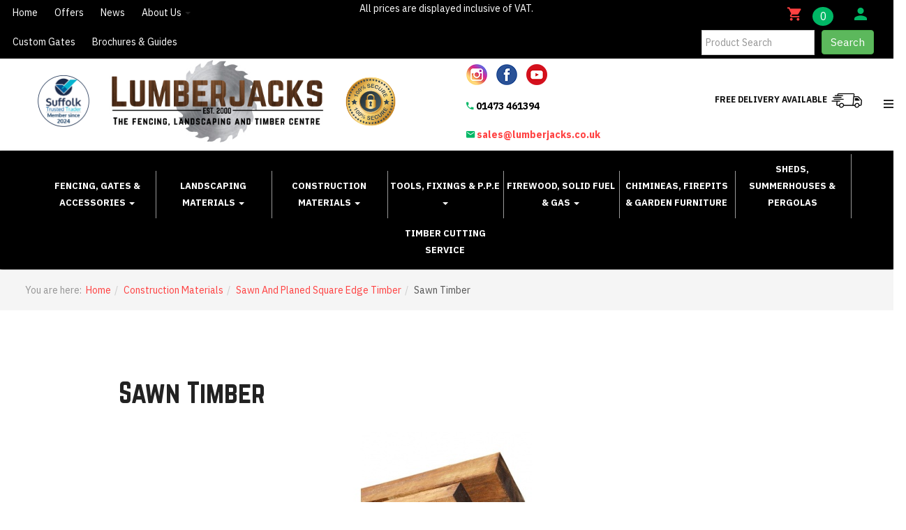

--- FILE ---
content_type: text/html; charset=utf-8
request_url: https://www.lumberjacks.co.uk/index.php?option=com_hikashop&ctrl=category&task=listing&cid=22&name=sawn-timber&Itemid=634
body_size: 12289
content:

<!DOCTYPE html>
<html lang="en-gb" dir="ltr" class='com_hikashop view-category layout-listing task-listing itemid-634 j54 j40 mm-hover'>

<head>
	<meta charset="utf-8">
	<meta name="description" content="Sawn Timber Sawn Timber Products View Products Sawn Softwood Treated Pegs View Products Timber Edging View Products Treated Battens View Products">
	<meta name="generator" content="LumberJacks">
	<title>Sawn Timber </title>
	<link href="/component/hikashop/category/sawn-timber/type-rss?Itemid=634&amp;format=feed" rel="alternate" type="application/rss+xml" title="Sawn Timber  RSS 2.0">
	<link href="/component/hikashop/category/sawn-timber/type-atom?Itemid=634&amp;format=feed" rel="alternate" type="application/atom+xml" title="Sawn Timber  Atom 1.0">
	<link href="/templates/lumber/favicon.ico" rel="icon" type="image/vnd.microsoft.icon">
<link href="/media/vendor/joomla-custom-elements/css/joomla-alert.min.css?0.4.1" rel="stylesheet">
	<link href="/media/vendor/fontawesome-free/css/fontawesome.min.css?6.7.2" rel="stylesheet">
	<link href="/templates/lumber/css/bootstrap.css" rel="stylesheet">
	<link href="/media/com_hikashop/css/hikashop.css?v=611" rel="stylesheet">
	<link href="/media/com_hikashop/css/frontend_custom.css?t=1699373154" rel="stylesheet">
	<link href="/media/plg_system_jcepro/site/css/content.min.css?86aa0286b6232c4a5b58f892ce080277" rel="stylesheet">
	<link href="/templates/system/css/system.css" rel="stylesheet">
	<link href="/templates/lumber/css/legacy-grid.css" rel="stylesheet">
	<link href="/plugins/system/t3/base-bs3/fonts/font-awesome/css/font-awesome.min.css" rel="stylesheet">
	<link href="/media/system/css/joomla-fontawesome.min.css" rel="stylesheet">
	<link href="/templates/lumber/css/template.css" rel="stylesheet">
	<link href="/templates/lumber/css/megamenu.css" rel="stylesheet">
	<link href="/templates/lumber/css/off-canvas.css" rel="stylesheet">
	<link href="/templates/lumber/fonts/font-awesome/css/font-awesome.min.css" rel="stylesheet">
	<link href="/templates/lumber/js/owl-carousel/owl.carousel.min.css" rel="stylesheet">
	<link href="/templates/lumber/fonts/ionicons/css/ionicons.css" rel="stylesheet">
	<link href="//fonts.googleapis.com/css?family=IBM+Plex+Sans:200,300,400,500,600,700" rel="stylesheet">
	<link href="/templates/lumber/css/extras/com_hikashop.css" rel="stylesheet">
	<link href="https://www.lumberjacks.co.uk/media/com_acym/css/module.min.css?v=1067" rel="stylesheet">
	<link href="https://www.lumberjacks.co.uk/plugins/content/dearflip/dflip/css/dflip.css" rel="stylesheet">
	<link href="https://www.lumberjacks.co.uk/plugins/content/dearflip/dflip/css/themify-icons.css" rel="stylesheet">
	<link href="/media/com_hikashop/css/notify-metro.css?v=611" rel="stylesheet">
	<style>
#hikashop_category_information_menu_ div.hikashop_subcontainer,
#hikashop_category_information_menu_ .hikashop_rtop *,#hikashop_category_information_menu_ .hikashop_rbottom * { background:#ffffff; }
#hikashop_category_information_menu_ div.hikashop_subcontainer,
#hikashop_category_information_menu_ div.hikashop_subcontainer span,
#hikashop_category_information_menu_ div.hikashop_container { text-align:center; }
#hikashop_category_information_menu_ div.hikashop_container { margin:10px 10px; }</style>
	<style>
#hikashop_category_information_module_193 div.hikashop_subcontainer,
#hikashop_category_information_module_193 .hikashop_rtop *,#hikashop_category_information_module_193 .hikashop_rbottom * { background:#ffffff; }
#hikashop_category_information_module_193 div.hikashop_subcontainer,
#hikashop_category_information_module_193 div.hikashop_subcontainer span,
#hikashop_category_information_module_193 div.hikashop_container { text-align:center; }
#hikashop_category_information_module_193 div.hikashop_container { margin:10px 10px; }</style>
<script src="/media/vendor/jquery/js/jquery.min.js?3.7.1"></script>
	<script src="/media/legacy/js/jquery-noconflict.min.js?504da4"></script>
	<script type="application/json" class="joomla-script-options new">{"joomla.jtext":{"ERROR":"Error","MESSAGE":"Message","NOTICE":"Notice","WARNING":"Warning","JCLOSE":"Close","JOK":"OK","JOPEN":"Open"},"system.paths":{"root":"","rootFull":"https:\/\/www.lumberjacks.co.uk\/","base":"","baseFull":"https:\/\/www.lumberjacks.co.uk\/"},"csrf.token":"1702e21e8089164ca4aac027fb4b4ced","system.keepalive":{"interval":2040000,"uri":"\/component\/ajax\/?format=json"}}</script>
	<script src="/media/system/js/core.min.js?a3d8f8"></script>
	<script src="/media/vendor/bootstrap/js/popover.min.js?5.3.8" type="module"></script>
	<script src="/media/system/js/keepalive.min.js?08e025" type="module"></script>
	<script src="/media/system/js/messages.min.js?9a4811" type="module"></script>
	<script src="/media/com_hikashop/js/hikashop.js?v=611"></script>
	<script src="/plugins/system/t3/base-bs3/bootstrap/js/bootstrap.js"></script>
	<script src="/plugins/system/t3/base-bs3/js/jquery.tap.min.js"></script>
	<script src="/plugins/system/t3/base-bs3/js/off-canvas.js"></script>
	<script src="/plugins/system/t3/base-bs3/js/script.js"></script>
	<script src="/plugins/system/t3/base-bs3/js/menu.js"></script>
	<script src="/templates/lumber/js/owl-carousel/owl.carousel.min.js"></script>
	<script src="/templates/lumber/js/script.js"></script>
	<script src="https://www.google.com/recaptcha/api.js?render=6LeIaMwZAAAAAFZlUig1mO0UCk0GNFMwuCltiVID"></script>
	<script src="https://www.lumberjacks.co.uk/media/com_acym/js/module.min.js?v=1067"></script>
	<script src="https://www.lumberjacks.co.uk/plugins/content/dearflip/dflip/js/dflip.min.js"></script>
	<script src="/media/com_hikashop/js/notify.min.js?v=611"></script>
	<script src="/plugins/hikashop/cartnotify/media/notify.js"></script>
	<script>if (typeof window.grecaptcha !== 'undefined') { grecaptcha.ready(function() { grecaptcha.execute("6LeIaMwZAAAAAFZlUig1mO0UCk0GNFMwuCltiVID", {action:'homepage'});}); }</script>
	<script>
        if(typeof acymModule === 'undefined'){
            var acymModule = [];
			acymModule['emailRegex'] = /^.+\@(.+\.)+.{2,20}$/i;
			acymModule['NAMECAPTION'] = 'Name';
			acymModule['NAME_MISSING'] = 'Please enter your name';
			acymModule['EMAILCAPTION'] = 'Email';
			acymModule['VALID_EMAIL'] = 'Please enter a valid e-mail address';
			acymModule['VALID_EMAIL_CONFIRMATION'] = 'Email field and email confirmation field must be identical';
			acymModule['CAPTCHA_MISSING'] = 'The captcha is invalid, please try again';
			acymModule['NO_LIST_SELECTED'] = 'Please select the lists you want to subscribe to';
			acymModule['NO_LIST_SELECTED_UNSUB'] = 'Please select the lists you want to unsubscribe from';
            acymModule['ACCEPT_TERMS'] = 'Please check the Terms and Conditions / Privacy policy';
        }
		</script>
	<script>window.addEventListener("DOMContentLoaded", (event) => {
acymModule["excludeValuesformAcym22841"] = [];
acymModule["excludeValuesformAcym22841"]["2"] = "Email";  });</script>
	<script>
if(!window.localPage) window.localPage = {};
window.localPage.cartRedirect = function(cid,pid,resp){window.location="/checkout/checkout";};
window.localPage.wishlistRedirect = function(cid,pid,resp){window.location="/component/hikashop/product/listing";};
</script>
	<script>
jQuery.notify.defaults({"arrowShow":false,"globalPosition":"top right","elementPosition":"top right","clickToHide":true,"autoHideDelay":2000,"autoHide":true});
window.cartNotifyParams = {"reference":"button","img_url":"\/media\/com_hikashop\/images\/icons\/icon-32-newproduct.png","redirect_url":"","redirect_delay":"4000","hide_delay":2000,"title":"Product added to the cart","text":"Product successfully added to the cart","wishlist_title":"Product added to the wishlist","wishlist_text":"Product successfully added to the wishlist","list_title":"Products added to the cart","list_text":"Products successfully added to the cart","list_wishlist_title":"Products added to the wishlist","list_wishlist_text":"Products successfully added to the wishlist","err_title":"Product not added to the cart","err_text":"Product not added to the cart","err_wishlist_title":"Product not added to the wishlist","err_wishlist_text":"Product not added to the wishlist"};
</script>

	
<!-- META FOR IOS & HANDHELD -->
	<meta name="viewport" content="width=device-width, initial-scale=1.0, maximum-scale=1.0, user-scalable=no"/>
	<style type="text/stylesheet">
		@-webkit-viewport   { width: device-width; }
		@-moz-viewport      { width: device-width; }
		@-ms-viewport       { width: device-width; }
		@-o-viewport        { width: device-width; }
		@viewport           { width: device-width; }
	</style>
	<script type="text/javascript">
		//<![CDATA[
		if (navigator.userAgent.match(/IEMobile\/10\.0/)) {
			var msViewportStyle = document.createElement("style");
			msViewportStyle.appendChild(
				document.createTextNode("@-ms-viewport{width:auto!important}")
			);
			document.getElementsByTagName("head")[0].appendChild(msViewportStyle);
		}
		//]]>
	</script>
<meta name="HandheldFriendly" content="true"/>
<meta name="apple-mobile-web-app-capable" content="YES"/>
<meta name="google-site-verification" content="8FZLREKXGVOLBiCk_CrdSLrJdvvZyJQUedQYIVlAI9w" />
<!-- //META FOR IOS & HANDHELD -->




<!-- Le HTML5 shim and media query for IE8 support -->
<!--[if lt IE 9]>
<script src="//cdnjs.cloudflare.com/ajax/libs/html5shiv/3.7.3/html5shiv.min.js"></script>
<script type="text/javascript" src="/plugins/system/t3/base-bs3/js/respond.min.js"></script>
<![endif]-->

<!-- You can add Google Analytics here or use T3 Injection feature -->

<script async src="https://www.googletagmanager.com/gtag/js?id=AW-781857747"></script>
<script>
  window.dataLayer = window.dataLayer || [];
  function gtag(){dataLayer.push(arguments);}
  gtag('js', new Date());

  gtag('config', 'AW-781857747');
</script>
<meta name="google-site-verification" content="8FZLREKXGVOLBiCk_CrdSLrJdvvZyJQUedQYIVlAI9w" />
<script>
jQuery( document ).ready(function() {
   jQuery("#filter_text_search_1").attr("placeholder", "Product Search");
});
</script>
<!-- Meta Pixel Code -->
<script>
!function(f,b,e,v,n,t,s)
{if(f.fbq)return;n=f.fbq=function(){n.callMethod?
n.callMethod.apply(n,arguments):n.queue.push(arguments)};
if(!f._fbq)f._fbq=n;n.push=n;n.loaded=!0;n.version='2.0';
n.queue=[];t=b.createElement(e);t.async=!0;
t.src=v;s=b.getElementsByTagName(e)[0];
s.parentNode.insertBefore(t,s)}(window, document,'script',
'https://connect.facebook.net/en_US/fbevents.js');
fbq('init', '511827599320929');
fbq('track', 'PageView');
</script>
<noscript><img height="1" width="1" style="display:none"
src="https://www.facebook.com/tr?id=511827599320929&ev=PageView&noscript=1"
/></noscript>
<!-- End Meta Pixel Code -->

<script src="/templates/lumber/js/bug-min.js" type="text/javascript"></script><!-- Google tag (gtag.js) -->

<script async src="https://www.googletagmanager.com/gtag/js?id=G-6HCNNKJNEJ"></script>

<script>
  window.dataLayer = window.dataLayer || [];
  function gtag(){dataLayer.push(arguments);}
  gtag('js', new Date());
  gtag('config', 'G-6HCNNKJNEJ');
</script>
<meta name="google-site-verification" content="8FZLREKXGVOLBiCk_CrdSLrJdvvZyJQUedQYIVlAI9w" />
<script>
jQuery( document ).ready(function() {
   jQuery("#filter_text_search_1").attr("placeholder", "Product Search");
});
</script>
<!-- Meta Pixel Code -->
<script>
!function(f,b,e,v,n,t,s)
{if(f.fbq)return;n=f.fbq=function(){n.callMethod?
n.callMethod.apply(n,arguments):n.queue.push(arguments)};
if(!f._fbq)f._fbq=n;n.push=n;n.loaded=!0;n.version='2.0';
n.queue=[];t=b.createElement(e);t.async=!0;
t.src=v;s=b.getElementsByTagName(e)[0];
s.parentNode.insertBefore(t,s)}(window, document,'script',
'https://connect.facebook.net/en_US/fbevents.js');
fbq('init', '511827599320929');
fbq('track', 'PageView');
</script>
<noscript><img height="1" width="1" style="display:none"
src="https://www.facebook.com/tr?id=511827599320929&ev=PageView&noscript=1"
/></noscript>
<!-- End Meta Pixel Code -->

<script src="/templates/lumber/js/bug-min.js" type="text/javascript"></script><!-- Google tag (gtag.js) -->

<script async src="https://www.googletagmanager.com/gtag/js?id=G-6HCNNKJNEJ"></script>

<script>
  window.dataLayer = window.dataLayer || [];
  function gtag(){dataLayer.push(arguments);}
  gtag('js', new Date());
  gtag('config', 'G-6HCNNKJNEJ');
</script>
	<meta name="robots" content="max-snippet:-1, max-image-preview:large, max-video-preview:-1" class="4SEO_robots_tag">
	<script type="application/ld+json" class="4SEO_structured_data_breadcrumb">{
    "@context": "http://schema.org",
    "@type": "BreadcrumbList",
    "itemListElement": [
        {
            "@type": "listItem",
            "position": 1,
            "name": "Home",
            "item": "https://www.lumberjacks.co.uk/"
        },
        {
            "@type": "listItem",
            "position": 2,
            "name": "Construction Materials",
            "item": "https://www.lumberjacks.co.uk/component/hikashop/category/building-materials?Itemid=634"
        },
        {
            "@type": "listItem",
            "position": 3,
            "name": "Sawn And Planed Square Edge Timber",
            "item": "https://www.lumberjacks.co.uk/component/hikashop/category/sawn-and-planed-square-edge-timber?Itemid=634"
        },
        {
            "@type": "listItem",
            "position": 4,
            "name": "Sawn Timber ",
            "item": "https://www.lumberjacks.co.uk/component/hikashop/category/sawn-timber?Itemid=634"
        }
    ]
}</script></head>

<body>

	

<div class="t3-wrapper header-light"> <!-- Need this wrapper for off-canvas menu. Remove if you don't use of-canvas -->

  
<!-- TOPBAR -->
<div class="t3-topbar">
    <div class="topbar container-fluid "> 
 <div class="row">
 <div class="col-lg-12 col-md-12 col-sm-12 col-xs-12">
    
<div id="mod-custom275" class="mod-custom custom">
    <div class="row">
<div class="col-lg-4 col-md-4 col-sm-12 col-xs-12"><ul class="nav nav-pills nav-stacked menu">
<li class="item-108 default current active"><a href="/" class="">Home</a></li><li class="item-617"><a href="/special-offers" class="">Offers</a></li><li class="item-1035"><a href="/news" class="">News  </a></li><li class="item-1168 deeper dropdown parent"><a href="/about-us" class=" dropdown-toggle" data-toggle="dropdown">About Us <em class="caret"></em></a><ul class="dropdown-menu"><li class="item-633"><a href="/about-us/contact" class="">Contact</a></li><li class="item-1169"><a href="/about-us/meet-us" class="">Meet The Team </a></li><li class="item-1170"><a href="/about-us/trade-customers" class="">Trade Accounts</a></li></ul></li><li class="item-678"><a href="/custom-gates" class="">Custom Gates</a></li><li class="item-1221"><a href="/brochures-guides" class="">Brochures &amp; Guides</a></li></ul>
</div>
<div class="col-lg-4 col-md-4 col-sm-12 col-xs-12">
<div id="mod-custom276" class="mod-custom custom">
    <p style="text-align: center;">All prices are displayed inclusive of VAT.</p></div>
</div>
<div class="col-lg-4 col-md-4 col-sm-12 col-xs-12 pull-right">
<div class="head-user"><a type="button" class="btn-user off-canvas-toggle " data-pos="right" data-nav="#t3-off-canvas-user" data-effect="off-canvas-effect-4"> <span class="icon ion-md-person"></span> </a></div>
<div class="hikashop_cart_module " id="hikashop_cart_module">
<script type="text/javascript">

window.Oby.registerAjax(["cart.updated","checkout.cart.updated"], function(params) {

	var o = window.Oby, el = document.getElementById('hikashop_cart_193');

	if(!el) return;

	if(params && params.resp && (params.resp.ret === 0 || params.resp.module == 193)) return;

	if(params && params.type && params.type != 'cart') return;

	o.addClass(el, "hikashop_checkout_loading");

	o.xRequest("/component/hikashop/product/cart/module_id-193/module_type-cart?tmpl=component", {update: el, mode:'POST', data:'return_url=aHR0cHM6Ly93d3cubHVtYmVyamFja3MuY28udWsvaW5kZXgucGhwP29wdGlvbj1jb21faGlrYXNob3AmY3RybD1jYXRlZ29yeSZ0YXNrPWxpc3RpbmcmY2lkPTIyJm5hbWU9c2F3bi10aW1iZXImSXRlbWlkPTYzNA%3D%3D'}, function(xhr){

		o.removeClass(el, "hikashop_checkout_loading");

	});

});

</script>


<div id="hikashop_cart_193" class="hikashop_cart">


	<div class="hikashop_checkout_loading_elem"></div>

	<div class="hikashop_checkout_loading_spinner small_spinner small_cart"></div>

<a class="hikashop_small_cart_checkout_link" href="#">
<span class="icon ion-md-cart"></span>
		<span class="hikashop_small_cart_total_title">0</span>

	</a>
</div>

<div class="clear_both"></div></div>
<div class="hikashop_filter_module  prod_search">
<div id="hikashop_filter_main_div_module_208" class="hikashop_filter_main_div hikashop_filter_main_div_module_208 filter_refresh_div"  data-refresh-class="hikashop_checkout_loading" data-refresh-url="https://www.lumberjacks.co.uk/index.php?option=com_hikashop&ctrl=product&task=filter&tmpl=raw&filter=1&module_id=&cid=22&from_option=com_hikashop&from_ctrl=category&from_task=listing&from_itemid=634">
	<div class="hikashop_checkout_loading_elem"></div>
	<div class="hikashop_checkout_loading_spinner"></div>

		<form action="/search-results/product/listing" method="post" name="hikashop_filter_form_module_208"  enctype="multipart/form-data">
		<div class="hikashop_filter_main hikashop_filter_main_search_1" style="min-height:100px; float:left; width:99%;" >
			<div class="hikashop_filter_search_1"><span class="hikashop_filter_title">search</span> <br/><span id="filter_values_container_search_1_module_208" class="filter_values_container"><input class="form-control" name="filter_search_1" type="text" id="filter_text_search_1" value=""></span></div>		</div>
						<input type="hidden" name="return_url" value="/search-results/product/listing"/>
			<input type="hidden" name="filtered" id="hikashop_filtered_module_208" value="1" />
			<input type="hidden" name="reseted" id="hikashop_reseted_module_208" value="0" />
		</form>
	<span class="hikashop_filter_button_outside" style="float:right; margin-left:10px;">
		<input type="submit" id="hikashop_filter_button_module_208" class="hikabtn hikacart" onclick="
document.getElementById('hikashop_filtered_module_208').value='1';
document.forms['hikashop_filter_form_module_208'].submit();
return false;
"  value="Search" />
	</span>
	<div style="clear:both"></div>
</div><div style="clear:both;"></div>
</div>
</div>
</div></div>

    
    		 <div class="head-user">
		<!-- <a class="btn-user off-canvas-toggle " type="button" data-pos="right" data-nav="#t3-off-canvas-user" data-effect="off-canvas-effect-4">
			 <span class="icon ion-md-person"></span>
	</a></div> -->
   

    </div>
   </div>
  </div>
  </div>


  
<!-- HEADER -->
<div class="wrap t3-header-wrap header-light">
	<header id="t3-header">
		<div class="t3-header container-hd">
			<div class="row">

				<!-- LOGO -->
				<div class="col-xs-6 col-sm-6 col-md-6 col-lg-6 logo">
				    
					<div class="logo-image">
					    <img class="hid-mob" src="/images/Trusted_Trader_Logo_Suffolk_round_small_2024.png" alt="timber" width="100" height="101" style="display: inline-block; margin-right: 4%">
						<a href="/" title="Lumberjacks">
															<img class="logo-img" src="/images/lumberjacks.jpg#joomlaImage://local-images/lumberjacks.jpg?width=405&height=159" alt="Lumberjacks" />
																					<span>Lumberjacks</span>
						</a>
						<small class="site-slogan"></small>
						<img class="hid-mob" src="/images/secure-transaction.png" alt="timber" width="100" height="101" style="display: inline-block; margin-left: 4%">
					</div>
				</div>
				<!-- //LOGO -->

				<!-- MAIN NAVIGATION -->
				<nav id="t3-mainnav" class="col-xs-1 col-sm-3 col-md-3 col-lg-3 navbar navbar-default t3-mainnav">
					
						
						<div class="t3-navbar navbar-collapse collapse">
							 
<div id="mod-custom212" class="mod-custom custom">
    <div><a href="https://www.instagram.com/explore/locations/1034244329/lumberjacks/" target="_blank" rel="noopener" style="margin-right: 10px;"><img src="/images/insta.png" alt="instagram icon" width="30" height="30" style="margin-top: 5px; margin-left: 10px;" /></a> <a href="https://www.facebook.com/LumberjacksIpswich/" target="_blank" rel="noopener"><img src="/images/facebook.png" alt="facebook" width="30" height="30" style="margin-top: 5px; margin-right: 10px;" /></a> <a href="https://www.youtube.com/channel/UCbd6LLOUF6m2KGGLkptT7AQ" target="_blank" rel="noopener"><img src="/images/you_tube.png" alt="youtube" width="30" height="30" style="margin-top: 5px;" /></a></div></div>

<div id="mod-custom255" class="mod-custom custom">
    <p><span class="icon ion-md-call"></span> <span style="color: #000000;">01473 461394</span><br /><span class="icon ion-md-mail"></span> <a href="mailto:sales@lumberjacks.co.uk">sales@lumberjacks.co.uk</a></p></div>

						</div>
				</nav>
				<!-- //MAIN NAVIGATION -->

									<div class="col-xs-7 col-sm-3 col-md-3 col-lg-3 head-actions pull-right">
							<!-- HEAD RIGHT -->
							<div class="head-right-wrap ">
								<div class="head-right">
									
<div id="mod-custom279" class="mod-custom custom">
    <p><a href="/delivery" class="btn btn-secondary">Free delivery available&nbsp;<img src="/images/deliverypng.png" alt="deliverypng.png" width="50" height="28" /></a></p></div>


								</div>

								<!-- Brand and toggle get grouped for better mobile display -->
								<div class="navbar-header visible-sm visible-xs">
																	</div>
								
																	<div class="off-canvas">
										
<button class="btn btn-primary off-canvas-toggle " type="button" data-pos="right" data-nav="#t3-off-canvas" data-effect="off-canvas-effect-4">
  <span class="bar-first"><span class="hidden">bar</span></span>
  <span class="bar-mid"><span class="hidden">bar</span></span>
  <span class="bar-last"><span class="hidden">bar</span></span>
</button>

<!-- OFF-CANVAS SIDEBAR -->
<div id="t3-off-canvas" class="t3-off-canvas ">

  <div class="t3-off-canvas-header">
    <h2 class="t3-off-canvas-header-title">Menu</h2>
    <button type="button" class="close" data-dismiss="modal" aria-hidden="true">&times;</button>
  </div>

  <div class="t3-off-canvas-body">
    <div class="moduletable ">
        <ul class="nav nav-pills nav-stacked menu">
<li class="item-1255 deeper dropdown parent"><a href="/fencing" class=" dropdown-toggle" data-toggle="dropdown">Fencing, Gates &amp; Accessories<em class="caret"></em></a><ul class="dropdown-menu"><li class="item-1256"><a href="/fencing/durapost" class="">DuraPost</a></li><li class="item-1257"><a href="/fencing/panels-and-trellis" class="">Panels and Trellis</a></li><li class="item-1258"><a href="/fencing/fencing-post-and-timbers" class="">Fencing Post and Timbers</a></li><li class="item-1259"><a href="/fencing/concrete-fencing-products" class="">Concrete Fencing Products</a></li><li class="item-1260"><a href="/fencing/machine-rounds-metal-and-wire-fencing" class="">Machine Rounds, Metal and Wire Fencing</a></li><li class="item-1261"><a href="/fencing/wood-treatment" class="">Wood Treatment</a></li><li class="item-1262"><a href="/fencing/gates" class="">Gates</a></li><li class="item-1748"><a href="/fencing/acoustic-fencing" class="">Acoustic Fencing</a></li></ul></li><li class="item-1263 deeper dropdown parent"><a href="/landscaping-materials" class=" dropdown-toggle" data-toggle="dropdown">Landscaping Materials<em class="caret"></em></a><ul class="dropdown-menu"><li class="item-1264"><a href="/landscaping-materials/paving-artificial-and-accessories" class="">Paving And Accessories</a></li><li class="item-1265"><a href="/landscaping-materials/sleepers-and-accessories" class="">Sleepers And Accessories </a></li><li class="item-1266"><a href="/landscaping-materials/aggregates-and-decorative-stone" class="">Aggregates And Decorative Stone</a></li><li class="item-1267"><a href="/landscaping-materials/artificial-grass-and-accessories" class="">Artificial Grass And Accessories</a></li><li class="item-1268"><a href="/landscaping-materials/decking-and-accessories" class="">Decking And Accessories</a></li><li class="item-1269"><a href="/landscaping-materials/outside-lighting-and-heating" class="">Outside Lighting and Heating </a></li><li class="item-1270"><a href="/landscaping-materials/weed-stop" class="">Weed Stop</a></li><li class="item-1271"><a href="/landscaping-materials/real-turf-rolls" class="">Real Turf Rolls</a></li></ul></li><li class="item-1272 deeper dropdown parent"><a href="/construction-materials" class=" dropdown-toggle" data-toggle="dropdown">Construction Materials<em class="caret"></em></a><ul class="dropdown-menu"><li class="item-1273"><a href="/construction-materials/sawn-and-planed-square-edge-timber" class="">Sawn And Planed Square Edge Timber</a></li><li class="item-1274"><a href="/construction-materials/c24-timber" class="">C24 Timber</a></li><li class="item-1275"><a href="/construction-materials/planed-cladding" class="">Planed Cladding</a></li><li class="item-1276"><a href="/construction-materials/studwork-cls-timber" class="">Studwork CLS Timber</a></li><li class="item-1277"><a href="/construction-materials/feather-edge-cladding" class="">Feather Edge Cladding</a></li><li class="item-1278"><a href="/construction-materials/sheet-materials" class="">Sheet Materials</a></li><li class="item-1744"><a href="/construction-materials/primed-mdf-skirting-and-architraves" class="">Primed MDF Skirting And Architraves</a></li><li class="item-1745"><a href="/construction-materials/softwood-skirting-and-architraves" class="">Softwood Skirting And Architraves</a></li><li class="item-1746"><a href="/construction-materials/door-liner-sets" class="">Door Liner Sets</a></li><li class="item-1279"><a href="/construction-materials/corrugated-sheets" class="">Corrugated Sheets</a></li><li class="item-1280"><a href="/construction-materials/c-t-1" class="">Sealants, Fillers And Adhesives </a></li><li class="item-1747"><a href="/construction-materials/2-4m-softwood-mouldings" class="">2.4m Softwood Mouldings</a></li></ul></li><li class="item-1281 deeper dropdown parent"><a href="/tools-and-fixings" class=" dropdown-toggle" data-toggle="dropdown">Tools, Fixings &amp; P.P.E<em class="caret"></em></a><ul class="dropdown-menu"><li class="item-1282"><a href="/tools-and-fixings/tools" class="">Tools</a></li><li class="item-1283"><a href="/tools-and-fixings/fixings" class="">Fixings</a></li><li class="item-1284"><a href="/tools-and-fixings/ox-tools" class="">Ox Tools And PPE</a></li><li class="item-1285"><a href="/tools-and-fixings/drill-bits" class="">Drill Bits</a></li><li class="item-1286"><a href="/tools-and-fixings/brackets-and-fixing-plates" class="">Brackets And Fixing Plates</a></li><li class="item-1750"><a href="/tools-and-fixings/wheelbarrows" class="">Wheelbarrows</a></li><li class="item-1751"><a href="/tools-and-fixings/ratchet-straps,-ropes-and-bungee-cords" class="">Ratchet Straps, Ropes And Bungee Cords</a></li></ul></li><li class="item-1287 deeper dropdown parent"><a href="/firewood-solid-fuel-and-gas" class=" dropdown-toggle" data-toggle="dropdown">Firewood, Solid Fuel &amp; Gas<em class="caret"></em></a><ul class="dropdown-menu"><li class="item-1288"><a href="/firewood-solid-fuel-and-gas/hardwood-logs-and-sundries" class="">Hardwood Logs And Sundries</a></li><li class="item-1289"><a href="/firewood-solid-fuel-and-gas/calor-gas" class="">Calor Gas</a></li><li class="item-1290"><a href="/firewood-solid-fuel-and-gas/coal" class="">Coal</a></li><li class="item-1291"><a href="/firewood-solid-fuel-and-gas/log-stores" class="">Log stores</a></li></ul></li><li class="item-1292"><a href="/chimineas-firepits-and-garden-furniture" class="">Chimineas, Firepits &amp; Garden Furniture </a></li><li class="item-1295"><a href="/sheds-summerhouses-and-pergolas" class="">Sheds, Summerhouses &amp; Pergolas</a></li><li class="item-1752"><a href="/timber-cutting-service" class="">Timber Cutting Service</a></li></ul>
</div>
<div class="t3-module module " id="Mod175"><div class="module-inner"><div class="module-ct"><ul class="nav nav-pills nav-stacked menu">
<li class="item-108 default current active"><a href="/" class="">Home</a></li><li class="item-617"><a href="/special-offers" class="">Offers</a></li><li class="item-1035"><a href="/news" class="">News  </a></li><li class="item-1168 deeper dropdown parent"><a href="/about-us" class=" dropdown-toggle" data-toggle="dropdown">About Us <em class="caret"></em></a><ul class="dropdown-menu"><li class="item-633"><a href="/about-us/contact" class="">Contact</a></li><li class="item-1169"><a href="/about-us/meet-us" class="">Meet The Team </a></li><li class="item-1170"><a href="/about-us/trade-customers" class="">Trade Accounts</a></li></ul></li><li class="item-678"><a href="/custom-gates" class="">Custom Gates</a></li><li class="item-1221"><a href="/brochures-guides" class="">Brochures &amp; Guides</a></li></ul>
</div></div></div>
  </div>

</div>
<!-- //OFF-CANVAS SIDEBAR -->

									</div>
								
																	<div class="off-canvas">
										<!-- OFF-CANVAS SIDEBAR -->
<div id="t3-off-canvas-user" class="t3-off-canvas ">

  <div class="t3-off-canvas-header">
    <h2 class="t3-off-canvas-header-title">User</h2>
    <button type="button" class="close" data-dismiss="modal" aria-hidden="true">&times;</button>
  </div>

  <div class="t3-off-canvas-body">
    <div class="t3-module module " id="Mod178"><div class="module-inner"><div class="module-ct"><form action="/component/hikashop/category/sawn-timber?Itemid=634" method="post" id="login-form">
		<fieldset class="userdata">
		<div id="form-login-username" class="form-group">
							<div class="input-group">
					<span class="input-group-addon">
						<span class="fa fa-user tip" title="Username"></span>
					</span>
					<input id="modlgn-username" type="text" name="username" class="input form-control" tabindex="0" size="18"
						   placeholder="Username" aria-label="username" />
				</div>
					</div>
		<div id="form-login-password" class="form-group">
						<div class="input-group">
					<span class="input-group-addon">
						<span class="fa fa-lock tip" title="Password"></span>
					</span>
				<input id="modlgn-passwd" type="password" name="password" class="input form-control" tabindex="0"
					   size="18" placeholder="Password" aria-label="password" />
			</div>
				</div>
					
			
					<div id="form-login-remember" class="form-group">
				<input id="modlgn-remember" type="checkbox"
						name="remember" class="input"
						value="yes" aria-label="remember"/> Remember Me			</div>
				<div class="control-group">
			<input type="submit" name="Submit" class="btn btn-primary" value="Log in"/>
		</div>

				<ul class="unstyled">
						<li>
				<a href="/component/users/registration?Itemid=108">
					Create an account <span class="fa fa-arrow-right"></span></a>
			</li>
						<li>
				<a href="/component/users/remind?Itemid=108">
					Forgot your username?</a>
			</li>
			<li>
				<a href="/component/users/reset?Itemid=108">Forgot your password?</a>
			</li>
		</ul>

		<input type="hidden" name="option" value="com_users"/>
		<input type="hidden" name="task" value="user.login"/>
		<input type="hidden" name="return" value="aHR0cHM6Ly93d3cubHVtYmVyamFja3MuY28udWsvaW5kZXgucGhwP29wdGlvbj1jb21faGlrYXNob3AmY3RybD1jYXRlZ29yeSZ0YXNrPWxpc3RpbmcmY2lkPTIyJm5hbWU9c2F3bi10aW1iZXImSXRlbWlkPTYzNA=="/>
		<input type="hidden" name="1702e21e8089164ca4aac027fb4b4ced" value="1">	</fieldset>
	</form>
</div></div></div>
  </div>

</div>
<!-- //OFF-CANVAS SIDEBAR -->

									</div>
								 

								 
							</div>
							<!-- //HEAD RIGHT -->
					</div>
							</div>
			
			

<!-- MAIN NAVIGATION -->
<nav id="t3-mainnav" class="wrap navbar navbar-default t3-mainnav">


		<!-- Brand and toggle get grouped for better mobile display -->
		<div class="navbar-header">
		<div  class="t3-megamenu animate fading"  data-duration="500" data-responsive="true">
<ul  class="nav navbar-nav level0">
<li itemprop='name' class="dropdown mega" data-id="1255" data-level="1">
<a itemprop='url' class=" dropdown-toggle"  href="/fencing"   data-target="#" data-toggle="dropdown">Fencing, Gates &amp; Accessories <em class="caret"></em></a>

<div class="nav-child dropdown-menu mega-dropdown-menu"  ><div class="mega-dropdown-inner">
<div class="row">
<div class="col-xs-12 mega-col-nav" data-width="12"><div class="mega-inner">
<ul  class="mega-nav level1">
<li itemprop='name'  data-id="1256" data-level="2">
<a itemprop='url' class=""  href="/fencing/durapost"   data-target="#">DuraPost </a>

</li>
<li itemprop='name'  data-id="1257" data-level="2">
<a itemprop='url' class=""  href="/fencing/panels-and-trellis"   data-target="#">Panels and Trellis </a>

</li>
<li itemprop='name'  data-id="1258" data-level="2">
<a itemprop='url' class=""  href="/fencing/fencing-post-and-timbers"   data-target="#">Fencing Post and Timbers </a>

</li>
<li itemprop='name'  data-id="1259" data-level="2">
<a itemprop='url' class=""  href="/fencing/concrete-fencing-products"   data-target="#">Concrete Fencing Products </a>

</li>
<li itemprop='name'  data-id="1260" data-level="2">
<a itemprop='url' class=""  href="/fencing/machine-rounds-metal-and-wire-fencing"   data-target="#">Machine Rounds, Metal and Wire Fencing </a>

</li>
<li itemprop='name'  data-id="1261" data-level="2">
<a itemprop='url' class=""  href="/fencing/wood-treatment"   data-target="#">Wood Treatment </a>

</li>
<li itemprop='name'  data-id="1262" data-level="2">
<a itemprop='url' class=""  href="/fencing/gates"   data-target="#">Gates </a>

</li>
<li itemprop='name'  data-id="1748" data-level="2">
<a itemprop='url' class=""  href="/fencing/acoustic-fencing"   data-target="#">Acoustic Fencing </a>

</li>
</ul>
</div></div>
</div>
</div></div>
</li>
<li itemprop='name' class="dropdown mega" data-id="1263" data-level="1">
<a itemprop='url' class=" dropdown-toggle"  href="/landscaping-materials"   data-target="#" data-toggle="dropdown">Landscaping Materials <em class="caret"></em></a>

<div class="nav-child dropdown-menu mega-dropdown-menu"  ><div class="mega-dropdown-inner">
<div class="row">
<div class="col-xs-12 mega-col-nav" data-width="12"><div class="mega-inner">
<ul  class="mega-nav level1">
<li itemprop='name'  data-id="1264" data-level="2">
<a itemprop='url' class=""  href="/landscaping-materials/paving-artificial-and-accessories"   data-target="#">Paving And Accessories </a>

</li>
<li itemprop='name'  data-id="1265" data-level="2">
<a itemprop='url' class=""  href="/landscaping-materials/sleepers-and-accessories"   data-target="#">Sleepers And Accessories  </a>

</li>
<li itemprop='name'  data-id="1266" data-level="2">
<a itemprop='url' class=""  href="/landscaping-materials/aggregates-and-decorative-stone"   data-target="#">Aggregates And Decorative Stone </a>

</li>
<li itemprop='name'  data-id="1267" data-level="2">
<a itemprop='url' class=""  href="/landscaping-materials/artificial-grass-and-accessories"   data-target="#">Artificial Grass And Accessories </a>

</li>
<li itemprop='name'  data-id="1268" data-level="2">
<a itemprop='url' class=""  href="/landscaping-materials/decking-and-accessories"   data-target="#">Decking And Accessories </a>

</li>
<li itemprop='name'  data-id="1269" data-level="2">
<a itemprop='url' class=""  href="/landscaping-materials/outside-lighting-and-heating"   data-target="#">Outside Lighting and Heating  </a>

</li>
<li itemprop='name'  data-id="1270" data-level="2">
<a itemprop='url' class=""  href="/landscaping-materials/weed-stop"   data-target="#">Weed Stop </a>

</li>
<li itemprop='name'  data-id="1271" data-level="2">
<a itemprop='url' class=""  href="/landscaping-materials/real-turf-rolls"   data-target="#">Real Turf Rolls </a>

</li>
</ul>
</div></div>
</div>
</div></div>
</li>
<li itemprop='name' class="dropdown mega" data-id="1272" data-level="1">
<a itemprop='url' class=" dropdown-toggle"  href="/construction-materials"   data-target="#" data-toggle="dropdown">Construction Materials <em class="caret"></em></a>

<div class="nav-child dropdown-menu mega-dropdown-menu"  ><div class="mega-dropdown-inner">
<div class="row">
<div class="col-xs-12 mega-col-nav" data-width="12"><div class="mega-inner">
<ul  class="mega-nav level1">
<li itemprop='name'  data-id="1273" data-level="2">
<a itemprop='url' class=""  href="/construction-materials/sawn-and-planed-square-edge-timber"   data-target="#">Sawn And Planed Square Edge Timber </a>

</li>
<li itemprop='name'  data-id="1274" data-level="2">
<a itemprop='url' class=""  href="/construction-materials/c24-timber"   data-target="#">C24 Timber </a>

</li>
<li itemprop='name'  data-id="1275" data-level="2">
<a itemprop='url' class=""  href="/construction-materials/planed-cladding"   data-target="#">Planed Cladding </a>

</li>
<li itemprop='name'  data-id="1276" data-level="2">
<a itemprop='url' class=""  href="/construction-materials/studwork-cls-timber"   data-target="#">Studwork CLS Timber </a>

</li>
<li itemprop='name'  data-id="1277" data-level="2">
<a itemprop='url' class=""  href="/construction-materials/feather-edge-cladding"   data-target="#">Feather Edge Cladding </a>

</li>
<li itemprop='name'  data-id="1278" data-level="2">
<a itemprop='url' class=""  href="/construction-materials/sheet-materials"   data-target="#">Sheet Materials </a>

</li>
<li itemprop='name'  data-id="1744" data-level="2">
<a itemprop='url' class=""  href="/construction-materials/primed-mdf-skirting-and-architraves"   data-target="#">Primed MDF Skirting And Architraves </a>

</li>
<li itemprop='name'  data-id="1745" data-level="2">
<a itemprop='url' class=""  href="/construction-materials/softwood-skirting-and-architraves"   data-target="#">Softwood Skirting And Architraves </a>

</li>
<li itemprop='name'  data-id="1746" data-level="2">
<a itemprop='url' class=""  href="/construction-materials/door-liner-sets"   data-target="#">Door Liner Sets </a>

</li>
<li itemprop='name'  data-id="1279" data-level="2">
<a itemprop='url' class=""  href="/construction-materials/corrugated-sheets"   data-target="#">Corrugated Sheets </a>

</li>
<li itemprop='name'  data-id="1280" data-level="2">
<a itemprop='url' class=""  href="/construction-materials/c-t-1"   data-target="#">Sealants, Fillers And Adhesives  </a>

</li>
<li itemprop='name'  data-id="1747" data-level="2">
<a itemprop='url' class=""  href="/construction-materials/2-4m-softwood-mouldings"   data-target="#">2.4m Softwood Mouldings </a>

</li>
</ul>
</div></div>
</div>
</div></div>
</li>
<li itemprop='name' class="dropdown mega" data-id="1281" data-level="1">
<a itemprop='url' class=" dropdown-toggle"  href="/tools-and-fixings"   data-target="#" data-toggle="dropdown">Tools, Fixings &amp; P.P.E <em class="caret"></em></a>

<div class="nav-child dropdown-menu mega-dropdown-menu"  ><div class="mega-dropdown-inner">
<div class="row">
<div class="col-xs-12 mega-col-nav" data-width="12"><div class="mega-inner">
<ul  class="mega-nav level1">
<li itemprop='name'  data-id="1282" data-level="2">
<a itemprop='url' class=""  href="/tools-and-fixings/tools"   data-target="#">Tools </a>

</li>
<li itemprop='name'  data-id="1283" data-level="2">
<a itemprop='url' class=""  href="/tools-and-fixings/fixings"   data-target="#">Fixings </a>

</li>
<li itemprop='name'  data-id="1284" data-level="2">
<a itemprop='url' class=""  href="/tools-and-fixings/ox-tools"   data-target="#">Ox Tools And PPE </a>

</li>
<li itemprop='name'  data-id="1285" data-level="2">
<a itemprop='url' class=""  href="/tools-and-fixings/drill-bits"   data-target="#">Drill Bits </a>

</li>
<li itemprop='name'  data-id="1286" data-level="2">
<a itemprop='url' class=""  href="/tools-and-fixings/brackets-and-fixing-plates"   data-target="#">Brackets And Fixing Plates </a>

</li>
<li itemprop='name'  data-id="1750" data-level="2">
<a itemprop='url' class=""  href="/tools-and-fixings/wheelbarrows"   data-target="#">Wheelbarrows </a>

</li>
<li itemprop='name'  data-id="1751" data-level="2">
<a itemprop='url' class=""  href="/tools-and-fixings/ratchet-straps,-ropes-and-bungee-cords"   data-target="#">Ratchet Straps, Ropes And Bungee Cords </a>

</li>
</ul>
</div></div>
</div>
</div></div>
</li>
<li itemprop='name' class="dropdown mega" data-id="1287" data-level="1">
<a itemprop='url' class=" dropdown-toggle"  href="/firewood-solid-fuel-and-gas"   data-target="#" data-toggle="dropdown">Firewood, Solid Fuel &amp; Gas <em class="caret"></em></a>

<div class="nav-child dropdown-menu mega-dropdown-menu"  ><div class="mega-dropdown-inner">
<div class="row">
<div class="col-xs-12 mega-col-nav" data-width="12"><div class="mega-inner">
<ul  class="mega-nav level1">
<li itemprop='name'  data-id="1288" data-level="2">
<a itemprop='url' class=""  href="/firewood-solid-fuel-and-gas/hardwood-logs-and-sundries"   data-target="#">Hardwood Logs And Sundries </a>

</li>
<li itemprop='name'  data-id="1289" data-level="2">
<a itemprop='url' class=""  href="/firewood-solid-fuel-and-gas/calor-gas"   data-target="#">Calor Gas </a>

</li>
<li itemprop='name'  data-id="1290" data-level="2">
<a itemprop='url' class=""  href="/firewood-solid-fuel-and-gas/coal"   data-target="#">Coal </a>

</li>
<li itemprop='name'  data-id="1291" data-level="2">
<a itemprop='url' class=""  href="/firewood-solid-fuel-and-gas/log-stores"   data-target="#">Log stores </a>

</li>
</ul>
</div></div>
</div>
</div></div>
</li>
<li itemprop='name'  data-id="1292" data-level="1">
<a itemprop='url' class=""  href="/chimineas-firepits-and-garden-furniture"   data-target="#">Chimineas, Firepits &amp; Garden Furniture  </a>

</li>
<li itemprop='name'  data-id="1295" data-level="1">
<a itemprop='url' class=""  href="/sheds-summerhouses-and-pergolas"   data-target="#">Sheds, Summerhouses &amp; Pergolas </a>

</li>
<li itemprop='name'  data-id="1752" data-level="1">
<a itemprop='url' class=""  href="/timber-cutting-service"   data-target="#">Timber Cutting Service </a>

</li>
</ul>
</div>

	
			

		

	

	
	</div>
</nav>
<!-- //MAIN NAVIGATION -->

			
			
		</div>
		</div>
	</header>
</div>
<!-- //HEADER -->


  
<!-- TOPBAR -->


  


  <div id="t3-section-top" class="t3-section-wrap t3-section-top">
	<div class="t3-section module  no-space-bottom no-space-top  " id="Section205"><div class="module-inner"><div class="module-ct">
<ol class="breadcrumb ">
	<li class="active">You are here: &#160;</li><li><a href="/" class="pathway">Home</a></li><li><a href="/component/hikashop/category/building-materials?Itemid=634" class="pathway">Construction Materials</a></li><li><a href="/component/hikashop/category/sawn-and-planed-square-edge-timber?Itemid=634" class="pathway">Sawn And Planed Square Edge Timber</a></li><li><span>Sawn Timber </span></li></ol>
</div></div></div>
</div>


  

<div id="t3-mainbody" class="container t3-mainbody">
	<div class="row">

		<!-- MAIN CONTENT -->
		<div id="t3-content" class="t3-content col-xs-12">
						<div id="system-message-container" aria-live="polite"></div>

							<div id="hikashop_category_information_menu_" class="hikashop_category_information hikashop_categories_listing_main hikashop_category_listing_381">
			<h1>
	Sawn Timber 	</h1>
	<div class="hikashop_subcategories_listing">	<div class="hikashop_subcategories" >
	<div class="hk-row-fluid">			<div class="hkc-md-12 hikashop_category hikashop_category_column_1 hikashop_category_row_1">
				<div class="hikashop_container  ">
					<div class="hikashop_subcontainer ">
<div class="hikashop_category_image">
	<a href="/hikashop-menu-for-brands-listing/category/sawn-timber-products" title="Sawn Timber Products">
		<img class="hikashop_product_listing_image" title="" alt="1439999450_174622114" src="/images/com_hikashop/upload/thumbnails/200x300f/1439999450_174622114.jpg"/>	</a>

</div>

<h4 class="hikashop_category_name">
	<a href="/hikashop-menu-for-brands-listing/category/sawn-timber-products">
		Sawn Timber Products	</a>
</h4>

	<div style="clear:both;text-align: center;">
		<a class="btn btn-primary subbutton2" href="/hikashop-menu-for-brands-listing/category/sawn-timber-products" title="Sawn Timber Products">View Products
		    </a>
		    </div>

<style>
	#hikashop_category_information_menu_ .hikashop_category_image{
		height:200px;
		text-align:center;
		clear:both;
	}
</style>
					</div>
				</div>
			</div>
			<div class="hkc-md-12 hikashop_category hikashop_category_column_1 hikashop_category_row_2">
				<div class="hikashop_container  ">
					<div class="hikashop_subcontainer ">
<div class="hikashop_category_image">
	<a href="/hikashop-menu-for-brands-listing/category/sawn-softwood-treated-pegs" title="Sawn Softwood Treated Pegs">
		<img class="hikashop_product_listing_image" title="" alt="1439997698_1471921641" src="/images/com_hikashop/upload/thumbnails/200x300f/1439997698_1471921641.jpg"/>	</a>

</div>

<h4 class="hikashop_category_name">
	<a href="/hikashop-menu-for-brands-listing/category/sawn-softwood-treated-pegs">
		Sawn Softwood Treated Pegs	</a>
</h4>

	<div style="clear:both;text-align: center;">
		<a class="btn btn-primary subbutton2" href="/hikashop-menu-for-brands-listing/category/sawn-softwood-treated-pegs" title="Sawn Softwood Treated Pegs">View Products
		    </a>
		    </div>

					</div>
				</div>
			</div>
			<div class="hkc-md-12 hikashop_category hikashop_category_column_1 hikashop_category_row_3">
				<div class="hikashop_container  ">
					<div class="hikashop_subcontainer ">
<div class="hikashop_category_image">
	<a href="/hikashop-menu-for-brands-listing/category/timber-edging" title="Timber Edging">
		<img class="hikashop_product_listing_image" title="" alt="sawn_timber_products_-_3_00m_x_25mm_x_100mm_10_x_1_x_4" src="/images/com_hikashop/upload/thumbnails/200x300f/sawn_timber_products_-_3_00m_x_25mm_x_100mm_10_x_1_x_4.jpg"/>	</a>

</div>

<h4 class="hikashop_category_name">
	<a href="/hikashop-menu-for-brands-listing/category/timber-edging">
		Timber Edging	</a>
</h4>

	<div style="clear:both;text-align: center;">
		<a class="btn btn-primary subbutton2" href="/hikashop-menu-for-brands-listing/category/timber-edging" title="Timber Edging">View Products
		    </a>
		    </div>

					</div>
				</div>
			</div>
			<div class="hkc-md-12 hikashop_category hikashop_category_column_1 hikashop_category_row_4">
				<div class="hikashop_container  ">
					<div class="hikashop_subcontainer ">
<div class="hikashop_category_image">
	<a href="/hikashop-menu-for-brands-listing/category/treated-battens" title="Treated Battens">
		<img class="hikashop_product_listing_image" title="" alt="1439997842_117419822" src="/images/com_hikashop/upload/thumbnails/200x300f/1439997842_117419822.jpg"/>	</a>

</div>

<h4 class="hikashop_category_name">
	<a href="/hikashop-menu-for-brands-listing/category/treated-battens">
		Treated Battens	</a>
</h4>

	<div style="clear:both;text-align: center;">
		<a class="btn btn-primary subbutton2" href="/hikashop-menu-for-brands-listing/category/treated-battens" title="Treated Battens">View Products
		    </a>
		    </div>

					</div>
				</div>
			</div>
</div><div style="clear:both"></div>
	</div>
	</div>	</div>
<!--  HikaShop Component powered by http://www.hikashop.com -->
		<!-- version Business : 6.1.1 [2511091108] -->
		</div>
		<!-- //MAIN CONTENT -->

	</div>
</div> 

  
  

  

  


  
<!-- BACK TOP TOP BUTTON -->
<div id="back-to-top" data-spy="affix" data-offset-top="200" class="back-to-top hidden-xs hidden-sm affix-top">
  <button class="btn btn-primary" title="Back to Top"><span class="icon ion-ios-arrow-up"></span></button>
</div>

<script type="text/javascript">
(function($) {
  // Back to top
  $('#back-to-top').on('click', function(){
    $("html, body").animate({scrollTop: 0}, 500);
    return false;
  });
})(jQuery);
</script>
<!-- BACK TO TOP BUTTON -->


<!-- FOOTER -->
<footer id="t3-footer" class="wrap t3-footer">
		<div class="t3-subscribe-wrap">
		<!-- SUBCRIBE -->
		<div class="container">
			<div class="t3-subscribe ">
					<div class="acym_module " id="acym_module_formAcym22841">
		<div class="acym_fulldiv" id="acym_fulldiv_formAcym22841" >
			<form enctype="multipart/form-data"
				  id="formAcym22841"
				  name="formAcym22841"
				  method="POST"
				  action="/component/acym/frontusers?tmpl=component&amp;Itemid=634">
				<div class="acym_module_form">
                    <div class="acym_introtext">Sign up for our newsletter to receive special offers, news, & events.</div>
<table class="acym_form">
	<tr>
        <td class="onefield acyfield_2 acyfield_text"><input autocomplete="email" id="email_field_198"  name="user[email]" placeholder="Email" value="" data-authorized-content="{&quot;0&quot;:&quot;all&quot;,&quot;regex&quot;:&quot;&quot;,&quot;message&quot;:&quot;Incorrect value for the field Email&quot;}" required type="email" class="cell acym__user__edit__email"><div class="acym__field__error__block" data-acym-field-id="2"></div></td>
		<td  class="acysubbuttons">
			<noscript>
                Please enable the javascript to submit this form			</noscript>
			<button type="submit"
					class="btn btn-primary button subbutton"
					onclick="try{ return submitAcymForm('subscribe','formAcym22841', 'acymSubmitSubForm'); }catch(err){alert('The form could not be submitted '+err);return false;}">
                Subscribe			</button>
            		</td>
	</tr>
</table>
				</div>

				<input type="hidden" name="ctrl" value="frontusers" />
				<input type="hidden" name="task" value="notask" />
				<input type="hidden" name="option" value="com_acym" />

                
				<input type="hidden" name="ajax" value="1" />
				<input type="hidden" name="successmode" value="replace" />
				<input type="hidden" name="acy_source" value="Module n°102" />
				<input type="hidden" name="hiddenlists" value="1" />
				<input type="hidden" name="fields" value="name,email" />
				<input type="hidden" name="acyformname" value="formAcym22841" />
				<input type="hidden" name="acysubmode" value="mod_acym" />
				<input type="hidden" name="confirmation_message" value="" />

                			</form>
		</div>
	</div>

			</div>
		</div>
		<!-- //SUBCRIBE -->
	</div>
	
			<!-- FOOT NAVIGATION -->
		<div class="container">
				<!-- SPOTLIGHT -->
	<div class="t3-spotlight t3-footnav  row">
					<div class=" col-lg-4 col-md-4 col-sm-12 col-xs-12">
								<div class="t3-module module " id="Mod118"><div class="module-inner"><div class="module-ct">
<div id="mod-custom118" class="mod-custom custom">
    <div class="footer-info">
<p>&nbsp;</p>
<p>&nbsp;</p>
<p>&nbsp;</p>
<p><strong>&nbsp; &nbsp; &nbsp; &nbsp; &nbsp; &nbsp;<span style="font-size: 12pt;">Branch:</span></strong></p>
<p><strong>&nbsp; &nbsp; &nbsp; &nbsp; &nbsp; &nbsp;Lumberjacks<br />&nbsp; &nbsp; &nbsp; &nbsp; &nbsp; &nbsp;Riverhill<br />&nbsp; &nbsp; &nbsp; &nbsp; &nbsp; &nbsp;Bramford Road<br />&nbsp; &nbsp; &nbsp; &nbsp; &nbsp; &nbsp;Ipswich<br />&nbsp; &nbsp; &nbsp; &nbsp; &nbsp; &nbsp;Suffolk<br />&nbsp; &nbsp; &nbsp; &nbsp; &nbsp; &nbsp;IP8 4DZ</strong></p>
<p><strong><br />&nbsp; &nbsp; &nbsp; &nbsp; &nbsp; Tel: 01473 461394<br />&nbsp; &nbsp; &nbsp; &nbsp; &nbsp; Email:<span style="color: #ffffff;"><a href="mailto:sales@lumberjacks.co.uk" style="color: #ffffff;">sales@lumberjacks.co.uk</a></span></strong></p>
</div></div>
</div></div></div><div class="t3-module module " id="Mod247"><div class="module-inner"><div class="module-ct">
<div id="mod-custom247" class="mod-custom custom">
    <script src="https://apps.elfsight.com/p/platform.js" defer="defer"></script>
<div class="elfsight-app-f9c9aa2f-d02b-4446-a61f-e0377db44821">&nbsp;</div></div>
</div></div></div>
							</div>
					<div class=" col-lg-2 col-md-2 col-sm-12 col-xs-12">
								<div class="t3-module module " id="Mod119"><div class="module-inner"><h3 class="module-title "><span>Site Information</span></h3><div class="module-ct"><ul class="nav nav-pills nav-stacked menu">
<li class="item-302"><a href="/terms-and-conditions" class="">Terms and Conditions</a></li><li class="item-306"><a href="/privacy-policy" class="">Privacy Policy</a></li><li class="item-661"><a href="/news" class="">News</a></li><li class="item-1222"><a href="/guides-list" class="">Guides list</a></li><li class="item-632"><a href="/delivery" class="">Delivery</a></li><li class="item-570"><a href="/customer-service" class="">Customer Service</a></li><li class="item-576"><a href="/site-map?view=html&amp;id=1" class="">Site Map</a></li></ul>
</div></div></div>
							</div>
					<div class=" col-lg-2 col-md-2 col-sm-12 col-xs-12">
								<div class="t3-module module " id="Mod120"><div class="module-inner"><h3 class="module-title "><span>Menu </span></h3><div class="module-ct"><ul class="nav nav-pills nav-stacked menu">
<li class="item-108 default current active"><a href="/" class="">Home</a></li><li class="item-617"><a href="/special-offers" class="">Offers</a></li><li class="item-1035"><a href="/news" class="">News  </a></li><li class="item-1168 parent"><a href="/about-us" class="">About Us </a></li><li class="item-678"><a href="/custom-gates" class="">Custom Gates</a></li><li class="item-1221"><a href="/brochures-guides" class="">Brochures &amp; Guides</a></li></ul>
</div></div></div>
							</div>
					<div class=" col-lg-2 col-md-2 col-sm-12 col-xs-12">
								<div class="t3-module module " id="Mod121"><div class="module-inner"><h3 class="module-title "><span>My Lumberjacks</span></h3><div class="module-ct"><ul class="nav nav-pills nav-stacked menu">
<li class="item-118"><a href="/registration" class="">Registration</a></li><li class="item-679"><a href="/cart/checkout" class="">Cart</a></li><li class="item-680"><a href="/logout?task=user.menulogout" class="">Logout</a></li></ul>
</div></div></div><div class="t3-module module pull-left " id="Mod225"><div class="module-inner"><h3 class="module-title "><span>Socials</span></h3><div class="module-ct">
<div id="mod-custom225" class="mod-custom custom">
    <div><a href="https://www.instagram.com/explore/locations/1034244329/lumberjacks/" target="_blank" rel="noopener" style="margin-right: 10px;"><img src="/images/insta.png" alt="instagram icon" width="30" height="30" style="margin-top: 5px; margin-left: 10px;" /></a> <a href="https://www.facebook.com/LumberjacksIpswich/" target="_blank" rel="noopener"><img src="/images/facebook.png" alt="facebook" width="30" height="30" style="margin-top: 5px; margin-right: 10px;" /></a> <a href="https://www.youtube.com/channel/UCbd6LLOUF6m2KGGLkptT7AQ" target="_blank" rel="noopener"><img src="/images/you_tube.png" alt="youtube" width="30" height="30" style="margin-top: 5px;" /></a></div></div>
</div></div></div>
							</div>
					<div class=" col-lg-2 col-md-2 col-sm-12 col-xs-12">
								<div class="t3-module module " id="Mod274"><div class="module-inner"><h3 class="module-title "><span>Registered Office </span></h3><div class="module-ct">
<div id="mod-custom274" class="mod-custom custom">
    <p>(England and Wales)<br /><strong>Company No.</strong> 3739255,<br />Registered office:<br />The Sawmill,<br />Wix,<br />Manningtree,<br />Essex<br />CO11 2RS</p></div>
</div></div></div>
							</div>
			</div>
<!-- SPOTLIGHT -->
		</div>
		<!-- //FOOT NAVIGATION -->
	
	<section class="t3-copyright">
		<div class="container">
			<div class="row">
				<div class="col-md-8 copyright ">
					
<div id="mod-custom271" class="mod-custom custom">
    <script src="https://static.elfsight.com/platform/platform.js" defer="defer" data-use-service-core></script>
<div class="elfsight-app-420dd798-dcd1-4cdd-a3c9-4bc38e331283">&nbsp;</div></div>
<div class="module">
	<small>Copyright &#169; 2026 Lumberjacks. All Rights Reserved. Designed by Identity <a href="https://www.identitywebdesign.com/" title="Web Design in Ipswich Suffolk">Web Design Ipswich</a>.</small>

</div>
				</div>

				<div class="col-md-4 poweredby text-hide text-right">
											
<div id="mod-custom124" class="mod-custom custom">
    <p><img src="/images/cardnet.png" alt="cardnet" /></p></div>

					
									</div>
			</div>
		</div>
	</section>

</footer>
<!-- //FOOTER -->

</div>

<noscript class="4SEO_cron">
    <img aria-hidden="true" alt="" style="position:absolute;bottom:0;left:0;z-index:-99999;" src="https://www.lumberjacks.co.uk/index.php/_wblapi?nolangfilter=1&_wblapi=/forseo/v1/cron/image/" data-pagespeed-no-transform data-speed-no-transform />
</noscript>
<script class="4SEO_cron" data-speed-no-transform >setTimeout(function () {
        var e = document.createElement('img');
        e.setAttribute('style', 'position:absolute;bottom:0;right:0;z-index:-99999');
        e.setAttribute('aria-hidden', 'true');
        e.setAttribute('src', 'https://www.lumberjacks.co.uk/index.php/_wblapi?nolangfilter=1&_wblapi=/forseo/v1/cron/image/' + Math.random().toString().substring(2) + Math.random().toString().substring(2)  + '.svg');
        document.body.appendChild(e);
        setTimeout(function () {
            document.body.removeChild(e)
        }, 3000)
    }, 3000);
</script>
</body>

</html>

--- FILE ---
content_type: text/html; charset=utf-8
request_url: https://www.google.com/recaptcha/api2/anchor?ar=1&k=6LeIaMwZAAAAAFZlUig1mO0UCk0GNFMwuCltiVID&co=aHR0cHM6Ly93d3cubHVtYmVyamFja3MuY28udWs6NDQz&hl=en&v=PoyoqOPhxBO7pBk68S4YbpHZ&size=invisible&anchor-ms=20000&execute-ms=30000&cb=9bvf3vj0vg07
body_size: 48660
content:
<!DOCTYPE HTML><html dir="ltr" lang="en"><head><meta http-equiv="Content-Type" content="text/html; charset=UTF-8">
<meta http-equiv="X-UA-Compatible" content="IE=edge">
<title>reCAPTCHA</title>
<style type="text/css">
/* cyrillic-ext */
@font-face {
  font-family: 'Roboto';
  font-style: normal;
  font-weight: 400;
  font-stretch: 100%;
  src: url(//fonts.gstatic.com/s/roboto/v48/KFO7CnqEu92Fr1ME7kSn66aGLdTylUAMa3GUBHMdazTgWw.woff2) format('woff2');
  unicode-range: U+0460-052F, U+1C80-1C8A, U+20B4, U+2DE0-2DFF, U+A640-A69F, U+FE2E-FE2F;
}
/* cyrillic */
@font-face {
  font-family: 'Roboto';
  font-style: normal;
  font-weight: 400;
  font-stretch: 100%;
  src: url(//fonts.gstatic.com/s/roboto/v48/KFO7CnqEu92Fr1ME7kSn66aGLdTylUAMa3iUBHMdazTgWw.woff2) format('woff2');
  unicode-range: U+0301, U+0400-045F, U+0490-0491, U+04B0-04B1, U+2116;
}
/* greek-ext */
@font-face {
  font-family: 'Roboto';
  font-style: normal;
  font-weight: 400;
  font-stretch: 100%;
  src: url(//fonts.gstatic.com/s/roboto/v48/KFO7CnqEu92Fr1ME7kSn66aGLdTylUAMa3CUBHMdazTgWw.woff2) format('woff2');
  unicode-range: U+1F00-1FFF;
}
/* greek */
@font-face {
  font-family: 'Roboto';
  font-style: normal;
  font-weight: 400;
  font-stretch: 100%;
  src: url(//fonts.gstatic.com/s/roboto/v48/KFO7CnqEu92Fr1ME7kSn66aGLdTylUAMa3-UBHMdazTgWw.woff2) format('woff2');
  unicode-range: U+0370-0377, U+037A-037F, U+0384-038A, U+038C, U+038E-03A1, U+03A3-03FF;
}
/* math */
@font-face {
  font-family: 'Roboto';
  font-style: normal;
  font-weight: 400;
  font-stretch: 100%;
  src: url(//fonts.gstatic.com/s/roboto/v48/KFO7CnqEu92Fr1ME7kSn66aGLdTylUAMawCUBHMdazTgWw.woff2) format('woff2');
  unicode-range: U+0302-0303, U+0305, U+0307-0308, U+0310, U+0312, U+0315, U+031A, U+0326-0327, U+032C, U+032F-0330, U+0332-0333, U+0338, U+033A, U+0346, U+034D, U+0391-03A1, U+03A3-03A9, U+03B1-03C9, U+03D1, U+03D5-03D6, U+03F0-03F1, U+03F4-03F5, U+2016-2017, U+2034-2038, U+203C, U+2040, U+2043, U+2047, U+2050, U+2057, U+205F, U+2070-2071, U+2074-208E, U+2090-209C, U+20D0-20DC, U+20E1, U+20E5-20EF, U+2100-2112, U+2114-2115, U+2117-2121, U+2123-214F, U+2190, U+2192, U+2194-21AE, U+21B0-21E5, U+21F1-21F2, U+21F4-2211, U+2213-2214, U+2216-22FF, U+2308-230B, U+2310, U+2319, U+231C-2321, U+2336-237A, U+237C, U+2395, U+239B-23B7, U+23D0, U+23DC-23E1, U+2474-2475, U+25AF, U+25B3, U+25B7, U+25BD, U+25C1, U+25CA, U+25CC, U+25FB, U+266D-266F, U+27C0-27FF, U+2900-2AFF, U+2B0E-2B11, U+2B30-2B4C, U+2BFE, U+3030, U+FF5B, U+FF5D, U+1D400-1D7FF, U+1EE00-1EEFF;
}
/* symbols */
@font-face {
  font-family: 'Roboto';
  font-style: normal;
  font-weight: 400;
  font-stretch: 100%;
  src: url(//fonts.gstatic.com/s/roboto/v48/KFO7CnqEu92Fr1ME7kSn66aGLdTylUAMaxKUBHMdazTgWw.woff2) format('woff2');
  unicode-range: U+0001-000C, U+000E-001F, U+007F-009F, U+20DD-20E0, U+20E2-20E4, U+2150-218F, U+2190, U+2192, U+2194-2199, U+21AF, U+21E6-21F0, U+21F3, U+2218-2219, U+2299, U+22C4-22C6, U+2300-243F, U+2440-244A, U+2460-24FF, U+25A0-27BF, U+2800-28FF, U+2921-2922, U+2981, U+29BF, U+29EB, U+2B00-2BFF, U+4DC0-4DFF, U+FFF9-FFFB, U+10140-1018E, U+10190-1019C, U+101A0, U+101D0-101FD, U+102E0-102FB, U+10E60-10E7E, U+1D2C0-1D2D3, U+1D2E0-1D37F, U+1F000-1F0FF, U+1F100-1F1AD, U+1F1E6-1F1FF, U+1F30D-1F30F, U+1F315, U+1F31C, U+1F31E, U+1F320-1F32C, U+1F336, U+1F378, U+1F37D, U+1F382, U+1F393-1F39F, U+1F3A7-1F3A8, U+1F3AC-1F3AF, U+1F3C2, U+1F3C4-1F3C6, U+1F3CA-1F3CE, U+1F3D4-1F3E0, U+1F3ED, U+1F3F1-1F3F3, U+1F3F5-1F3F7, U+1F408, U+1F415, U+1F41F, U+1F426, U+1F43F, U+1F441-1F442, U+1F444, U+1F446-1F449, U+1F44C-1F44E, U+1F453, U+1F46A, U+1F47D, U+1F4A3, U+1F4B0, U+1F4B3, U+1F4B9, U+1F4BB, U+1F4BF, U+1F4C8-1F4CB, U+1F4D6, U+1F4DA, U+1F4DF, U+1F4E3-1F4E6, U+1F4EA-1F4ED, U+1F4F7, U+1F4F9-1F4FB, U+1F4FD-1F4FE, U+1F503, U+1F507-1F50B, U+1F50D, U+1F512-1F513, U+1F53E-1F54A, U+1F54F-1F5FA, U+1F610, U+1F650-1F67F, U+1F687, U+1F68D, U+1F691, U+1F694, U+1F698, U+1F6AD, U+1F6B2, U+1F6B9-1F6BA, U+1F6BC, U+1F6C6-1F6CF, U+1F6D3-1F6D7, U+1F6E0-1F6EA, U+1F6F0-1F6F3, U+1F6F7-1F6FC, U+1F700-1F7FF, U+1F800-1F80B, U+1F810-1F847, U+1F850-1F859, U+1F860-1F887, U+1F890-1F8AD, U+1F8B0-1F8BB, U+1F8C0-1F8C1, U+1F900-1F90B, U+1F93B, U+1F946, U+1F984, U+1F996, U+1F9E9, U+1FA00-1FA6F, U+1FA70-1FA7C, U+1FA80-1FA89, U+1FA8F-1FAC6, U+1FACE-1FADC, U+1FADF-1FAE9, U+1FAF0-1FAF8, U+1FB00-1FBFF;
}
/* vietnamese */
@font-face {
  font-family: 'Roboto';
  font-style: normal;
  font-weight: 400;
  font-stretch: 100%;
  src: url(//fonts.gstatic.com/s/roboto/v48/KFO7CnqEu92Fr1ME7kSn66aGLdTylUAMa3OUBHMdazTgWw.woff2) format('woff2');
  unicode-range: U+0102-0103, U+0110-0111, U+0128-0129, U+0168-0169, U+01A0-01A1, U+01AF-01B0, U+0300-0301, U+0303-0304, U+0308-0309, U+0323, U+0329, U+1EA0-1EF9, U+20AB;
}
/* latin-ext */
@font-face {
  font-family: 'Roboto';
  font-style: normal;
  font-weight: 400;
  font-stretch: 100%;
  src: url(//fonts.gstatic.com/s/roboto/v48/KFO7CnqEu92Fr1ME7kSn66aGLdTylUAMa3KUBHMdazTgWw.woff2) format('woff2');
  unicode-range: U+0100-02BA, U+02BD-02C5, U+02C7-02CC, U+02CE-02D7, U+02DD-02FF, U+0304, U+0308, U+0329, U+1D00-1DBF, U+1E00-1E9F, U+1EF2-1EFF, U+2020, U+20A0-20AB, U+20AD-20C0, U+2113, U+2C60-2C7F, U+A720-A7FF;
}
/* latin */
@font-face {
  font-family: 'Roboto';
  font-style: normal;
  font-weight: 400;
  font-stretch: 100%;
  src: url(//fonts.gstatic.com/s/roboto/v48/KFO7CnqEu92Fr1ME7kSn66aGLdTylUAMa3yUBHMdazQ.woff2) format('woff2');
  unicode-range: U+0000-00FF, U+0131, U+0152-0153, U+02BB-02BC, U+02C6, U+02DA, U+02DC, U+0304, U+0308, U+0329, U+2000-206F, U+20AC, U+2122, U+2191, U+2193, U+2212, U+2215, U+FEFF, U+FFFD;
}
/* cyrillic-ext */
@font-face {
  font-family: 'Roboto';
  font-style: normal;
  font-weight: 500;
  font-stretch: 100%;
  src: url(//fonts.gstatic.com/s/roboto/v48/KFO7CnqEu92Fr1ME7kSn66aGLdTylUAMa3GUBHMdazTgWw.woff2) format('woff2');
  unicode-range: U+0460-052F, U+1C80-1C8A, U+20B4, U+2DE0-2DFF, U+A640-A69F, U+FE2E-FE2F;
}
/* cyrillic */
@font-face {
  font-family: 'Roboto';
  font-style: normal;
  font-weight: 500;
  font-stretch: 100%;
  src: url(//fonts.gstatic.com/s/roboto/v48/KFO7CnqEu92Fr1ME7kSn66aGLdTylUAMa3iUBHMdazTgWw.woff2) format('woff2');
  unicode-range: U+0301, U+0400-045F, U+0490-0491, U+04B0-04B1, U+2116;
}
/* greek-ext */
@font-face {
  font-family: 'Roboto';
  font-style: normal;
  font-weight: 500;
  font-stretch: 100%;
  src: url(//fonts.gstatic.com/s/roboto/v48/KFO7CnqEu92Fr1ME7kSn66aGLdTylUAMa3CUBHMdazTgWw.woff2) format('woff2');
  unicode-range: U+1F00-1FFF;
}
/* greek */
@font-face {
  font-family: 'Roboto';
  font-style: normal;
  font-weight: 500;
  font-stretch: 100%;
  src: url(//fonts.gstatic.com/s/roboto/v48/KFO7CnqEu92Fr1ME7kSn66aGLdTylUAMa3-UBHMdazTgWw.woff2) format('woff2');
  unicode-range: U+0370-0377, U+037A-037F, U+0384-038A, U+038C, U+038E-03A1, U+03A3-03FF;
}
/* math */
@font-face {
  font-family: 'Roboto';
  font-style: normal;
  font-weight: 500;
  font-stretch: 100%;
  src: url(//fonts.gstatic.com/s/roboto/v48/KFO7CnqEu92Fr1ME7kSn66aGLdTylUAMawCUBHMdazTgWw.woff2) format('woff2');
  unicode-range: U+0302-0303, U+0305, U+0307-0308, U+0310, U+0312, U+0315, U+031A, U+0326-0327, U+032C, U+032F-0330, U+0332-0333, U+0338, U+033A, U+0346, U+034D, U+0391-03A1, U+03A3-03A9, U+03B1-03C9, U+03D1, U+03D5-03D6, U+03F0-03F1, U+03F4-03F5, U+2016-2017, U+2034-2038, U+203C, U+2040, U+2043, U+2047, U+2050, U+2057, U+205F, U+2070-2071, U+2074-208E, U+2090-209C, U+20D0-20DC, U+20E1, U+20E5-20EF, U+2100-2112, U+2114-2115, U+2117-2121, U+2123-214F, U+2190, U+2192, U+2194-21AE, U+21B0-21E5, U+21F1-21F2, U+21F4-2211, U+2213-2214, U+2216-22FF, U+2308-230B, U+2310, U+2319, U+231C-2321, U+2336-237A, U+237C, U+2395, U+239B-23B7, U+23D0, U+23DC-23E1, U+2474-2475, U+25AF, U+25B3, U+25B7, U+25BD, U+25C1, U+25CA, U+25CC, U+25FB, U+266D-266F, U+27C0-27FF, U+2900-2AFF, U+2B0E-2B11, U+2B30-2B4C, U+2BFE, U+3030, U+FF5B, U+FF5D, U+1D400-1D7FF, U+1EE00-1EEFF;
}
/* symbols */
@font-face {
  font-family: 'Roboto';
  font-style: normal;
  font-weight: 500;
  font-stretch: 100%;
  src: url(//fonts.gstatic.com/s/roboto/v48/KFO7CnqEu92Fr1ME7kSn66aGLdTylUAMaxKUBHMdazTgWw.woff2) format('woff2');
  unicode-range: U+0001-000C, U+000E-001F, U+007F-009F, U+20DD-20E0, U+20E2-20E4, U+2150-218F, U+2190, U+2192, U+2194-2199, U+21AF, U+21E6-21F0, U+21F3, U+2218-2219, U+2299, U+22C4-22C6, U+2300-243F, U+2440-244A, U+2460-24FF, U+25A0-27BF, U+2800-28FF, U+2921-2922, U+2981, U+29BF, U+29EB, U+2B00-2BFF, U+4DC0-4DFF, U+FFF9-FFFB, U+10140-1018E, U+10190-1019C, U+101A0, U+101D0-101FD, U+102E0-102FB, U+10E60-10E7E, U+1D2C0-1D2D3, U+1D2E0-1D37F, U+1F000-1F0FF, U+1F100-1F1AD, U+1F1E6-1F1FF, U+1F30D-1F30F, U+1F315, U+1F31C, U+1F31E, U+1F320-1F32C, U+1F336, U+1F378, U+1F37D, U+1F382, U+1F393-1F39F, U+1F3A7-1F3A8, U+1F3AC-1F3AF, U+1F3C2, U+1F3C4-1F3C6, U+1F3CA-1F3CE, U+1F3D4-1F3E0, U+1F3ED, U+1F3F1-1F3F3, U+1F3F5-1F3F7, U+1F408, U+1F415, U+1F41F, U+1F426, U+1F43F, U+1F441-1F442, U+1F444, U+1F446-1F449, U+1F44C-1F44E, U+1F453, U+1F46A, U+1F47D, U+1F4A3, U+1F4B0, U+1F4B3, U+1F4B9, U+1F4BB, U+1F4BF, U+1F4C8-1F4CB, U+1F4D6, U+1F4DA, U+1F4DF, U+1F4E3-1F4E6, U+1F4EA-1F4ED, U+1F4F7, U+1F4F9-1F4FB, U+1F4FD-1F4FE, U+1F503, U+1F507-1F50B, U+1F50D, U+1F512-1F513, U+1F53E-1F54A, U+1F54F-1F5FA, U+1F610, U+1F650-1F67F, U+1F687, U+1F68D, U+1F691, U+1F694, U+1F698, U+1F6AD, U+1F6B2, U+1F6B9-1F6BA, U+1F6BC, U+1F6C6-1F6CF, U+1F6D3-1F6D7, U+1F6E0-1F6EA, U+1F6F0-1F6F3, U+1F6F7-1F6FC, U+1F700-1F7FF, U+1F800-1F80B, U+1F810-1F847, U+1F850-1F859, U+1F860-1F887, U+1F890-1F8AD, U+1F8B0-1F8BB, U+1F8C0-1F8C1, U+1F900-1F90B, U+1F93B, U+1F946, U+1F984, U+1F996, U+1F9E9, U+1FA00-1FA6F, U+1FA70-1FA7C, U+1FA80-1FA89, U+1FA8F-1FAC6, U+1FACE-1FADC, U+1FADF-1FAE9, U+1FAF0-1FAF8, U+1FB00-1FBFF;
}
/* vietnamese */
@font-face {
  font-family: 'Roboto';
  font-style: normal;
  font-weight: 500;
  font-stretch: 100%;
  src: url(//fonts.gstatic.com/s/roboto/v48/KFO7CnqEu92Fr1ME7kSn66aGLdTylUAMa3OUBHMdazTgWw.woff2) format('woff2');
  unicode-range: U+0102-0103, U+0110-0111, U+0128-0129, U+0168-0169, U+01A0-01A1, U+01AF-01B0, U+0300-0301, U+0303-0304, U+0308-0309, U+0323, U+0329, U+1EA0-1EF9, U+20AB;
}
/* latin-ext */
@font-face {
  font-family: 'Roboto';
  font-style: normal;
  font-weight: 500;
  font-stretch: 100%;
  src: url(//fonts.gstatic.com/s/roboto/v48/KFO7CnqEu92Fr1ME7kSn66aGLdTylUAMa3KUBHMdazTgWw.woff2) format('woff2');
  unicode-range: U+0100-02BA, U+02BD-02C5, U+02C7-02CC, U+02CE-02D7, U+02DD-02FF, U+0304, U+0308, U+0329, U+1D00-1DBF, U+1E00-1E9F, U+1EF2-1EFF, U+2020, U+20A0-20AB, U+20AD-20C0, U+2113, U+2C60-2C7F, U+A720-A7FF;
}
/* latin */
@font-face {
  font-family: 'Roboto';
  font-style: normal;
  font-weight: 500;
  font-stretch: 100%;
  src: url(//fonts.gstatic.com/s/roboto/v48/KFO7CnqEu92Fr1ME7kSn66aGLdTylUAMa3yUBHMdazQ.woff2) format('woff2');
  unicode-range: U+0000-00FF, U+0131, U+0152-0153, U+02BB-02BC, U+02C6, U+02DA, U+02DC, U+0304, U+0308, U+0329, U+2000-206F, U+20AC, U+2122, U+2191, U+2193, U+2212, U+2215, U+FEFF, U+FFFD;
}
/* cyrillic-ext */
@font-face {
  font-family: 'Roboto';
  font-style: normal;
  font-weight: 900;
  font-stretch: 100%;
  src: url(//fonts.gstatic.com/s/roboto/v48/KFO7CnqEu92Fr1ME7kSn66aGLdTylUAMa3GUBHMdazTgWw.woff2) format('woff2');
  unicode-range: U+0460-052F, U+1C80-1C8A, U+20B4, U+2DE0-2DFF, U+A640-A69F, U+FE2E-FE2F;
}
/* cyrillic */
@font-face {
  font-family: 'Roboto';
  font-style: normal;
  font-weight: 900;
  font-stretch: 100%;
  src: url(//fonts.gstatic.com/s/roboto/v48/KFO7CnqEu92Fr1ME7kSn66aGLdTylUAMa3iUBHMdazTgWw.woff2) format('woff2');
  unicode-range: U+0301, U+0400-045F, U+0490-0491, U+04B0-04B1, U+2116;
}
/* greek-ext */
@font-face {
  font-family: 'Roboto';
  font-style: normal;
  font-weight: 900;
  font-stretch: 100%;
  src: url(//fonts.gstatic.com/s/roboto/v48/KFO7CnqEu92Fr1ME7kSn66aGLdTylUAMa3CUBHMdazTgWw.woff2) format('woff2');
  unicode-range: U+1F00-1FFF;
}
/* greek */
@font-face {
  font-family: 'Roboto';
  font-style: normal;
  font-weight: 900;
  font-stretch: 100%;
  src: url(//fonts.gstatic.com/s/roboto/v48/KFO7CnqEu92Fr1ME7kSn66aGLdTylUAMa3-UBHMdazTgWw.woff2) format('woff2');
  unicode-range: U+0370-0377, U+037A-037F, U+0384-038A, U+038C, U+038E-03A1, U+03A3-03FF;
}
/* math */
@font-face {
  font-family: 'Roboto';
  font-style: normal;
  font-weight: 900;
  font-stretch: 100%;
  src: url(//fonts.gstatic.com/s/roboto/v48/KFO7CnqEu92Fr1ME7kSn66aGLdTylUAMawCUBHMdazTgWw.woff2) format('woff2');
  unicode-range: U+0302-0303, U+0305, U+0307-0308, U+0310, U+0312, U+0315, U+031A, U+0326-0327, U+032C, U+032F-0330, U+0332-0333, U+0338, U+033A, U+0346, U+034D, U+0391-03A1, U+03A3-03A9, U+03B1-03C9, U+03D1, U+03D5-03D6, U+03F0-03F1, U+03F4-03F5, U+2016-2017, U+2034-2038, U+203C, U+2040, U+2043, U+2047, U+2050, U+2057, U+205F, U+2070-2071, U+2074-208E, U+2090-209C, U+20D0-20DC, U+20E1, U+20E5-20EF, U+2100-2112, U+2114-2115, U+2117-2121, U+2123-214F, U+2190, U+2192, U+2194-21AE, U+21B0-21E5, U+21F1-21F2, U+21F4-2211, U+2213-2214, U+2216-22FF, U+2308-230B, U+2310, U+2319, U+231C-2321, U+2336-237A, U+237C, U+2395, U+239B-23B7, U+23D0, U+23DC-23E1, U+2474-2475, U+25AF, U+25B3, U+25B7, U+25BD, U+25C1, U+25CA, U+25CC, U+25FB, U+266D-266F, U+27C0-27FF, U+2900-2AFF, U+2B0E-2B11, U+2B30-2B4C, U+2BFE, U+3030, U+FF5B, U+FF5D, U+1D400-1D7FF, U+1EE00-1EEFF;
}
/* symbols */
@font-face {
  font-family: 'Roboto';
  font-style: normal;
  font-weight: 900;
  font-stretch: 100%;
  src: url(//fonts.gstatic.com/s/roboto/v48/KFO7CnqEu92Fr1ME7kSn66aGLdTylUAMaxKUBHMdazTgWw.woff2) format('woff2');
  unicode-range: U+0001-000C, U+000E-001F, U+007F-009F, U+20DD-20E0, U+20E2-20E4, U+2150-218F, U+2190, U+2192, U+2194-2199, U+21AF, U+21E6-21F0, U+21F3, U+2218-2219, U+2299, U+22C4-22C6, U+2300-243F, U+2440-244A, U+2460-24FF, U+25A0-27BF, U+2800-28FF, U+2921-2922, U+2981, U+29BF, U+29EB, U+2B00-2BFF, U+4DC0-4DFF, U+FFF9-FFFB, U+10140-1018E, U+10190-1019C, U+101A0, U+101D0-101FD, U+102E0-102FB, U+10E60-10E7E, U+1D2C0-1D2D3, U+1D2E0-1D37F, U+1F000-1F0FF, U+1F100-1F1AD, U+1F1E6-1F1FF, U+1F30D-1F30F, U+1F315, U+1F31C, U+1F31E, U+1F320-1F32C, U+1F336, U+1F378, U+1F37D, U+1F382, U+1F393-1F39F, U+1F3A7-1F3A8, U+1F3AC-1F3AF, U+1F3C2, U+1F3C4-1F3C6, U+1F3CA-1F3CE, U+1F3D4-1F3E0, U+1F3ED, U+1F3F1-1F3F3, U+1F3F5-1F3F7, U+1F408, U+1F415, U+1F41F, U+1F426, U+1F43F, U+1F441-1F442, U+1F444, U+1F446-1F449, U+1F44C-1F44E, U+1F453, U+1F46A, U+1F47D, U+1F4A3, U+1F4B0, U+1F4B3, U+1F4B9, U+1F4BB, U+1F4BF, U+1F4C8-1F4CB, U+1F4D6, U+1F4DA, U+1F4DF, U+1F4E3-1F4E6, U+1F4EA-1F4ED, U+1F4F7, U+1F4F9-1F4FB, U+1F4FD-1F4FE, U+1F503, U+1F507-1F50B, U+1F50D, U+1F512-1F513, U+1F53E-1F54A, U+1F54F-1F5FA, U+1F610, U+1F650-1F67F, U+1F687, U+1F68D, U+1F691, U+1F694, U+1F698, U+1F6AD, U+1F6B2, U+1F6B9-1F6BA, U+1F6BC, U+1F6C6-1F6CF, U+1F6D3-1F6D7, U+1F6E0-1F6EA, U+1F6F0-1F6F3, U+1F6F7-1F6FC, U+1F700-1F7FF, U+1F800-1F80B, U+1F810-1F847, U+1F850-1F859, U+1F860-1F887, U+1F890-1F8AD, U+1F8B0-1F8BB, U+1F8C0-1F8C1, U+1F900-1F90B, U+1F93B, U+1F946, U+1F984, U+1F996, U+1F9E9, U+1FA00-1FA6F, U+1FA70-1FA7C, U+1FA80-1FA89, U+1FA8F-1FAC6, U+1FACE-1FADC, U+1FADF-1FAE9, U+1FAF0-1FAF8, U+1FB00-1FBFF;
}
/* vietnamese */
@font-face {
  font-family: 'Roboto';
  font-style: normal;
  font-weight: 900;
  font-stretch: 100%;
  src: url(//fonts.gstatic.com/s/roboto/v48/KFO7CnqEu92Fr1ME7kSn66aGLdTylUAMa3OUBHMdazTgWw.woff2) format('woff2');
  unicode-range: U+0102-0103, U+0110-0111, U+0128-0129, U+0168-0169, U+01A0-01A1, U+01AF-01B0, U+0300-0301, U+0303-0304, U+0308-0309, U+0323, U+0329, U+1EA0-1EF9, U+20AB;
}
/* latin-ext */
@font-face {
  font-family: 'Roboto';
  font-style: normal;
  font-weight: 900;
  font-stretch: 100%;
  src: url(//fonts.gstatic.com/s/roboto/v48/KFO7CnqEu92Fr1ME7kSn66aGLdTylUAMa3KUBHMdazTgWw.woff2) format('woff2');
  unicode-range: U+0100-02BA, U+02BD-02C5, U+02C7-02CC, U+02CE-02D7, U+02DD-02FF, U+0304, U+0308, U+0329, U+1D00-1DBF, U+1E00-1E9F, U+1EF2-1EFF, U+2020, U+20A0-20AB, U+20AD-20C0, U+2113, U+2C60-2C7F, U+A720-A7FF;
}
/* latin */
@font-face {
  font-family: 'Roboto';
  font-style: normal;
  font-weight: 900;
  font-stretch: 100%;
  src: url(//fonts.gstatic.com/s/roboto/v48/KFO7CnqEu92Fr1ME7kSn66aGLdTylUAMa3yUBHMdazQ.woff2) format('woff2');
  unicode-range: U+0000-00FF, U+0131, U+0152-0153, U+02BB-02BC, U+02C6, U+02DA, U+02DC, U+0304, U+0308, U+0329, U+2000-206F, U+20AC, U+2122, U+2191, U+2193, U+2212, U+2215, U+FEFF, U+FFFD;
}

</style>
<link rel="stylesheet" type="text/css" href="https://www.gstatic.com/recaptcha/releases/PoyoqOPhxBO7pBk68S4YbpHZ/styles__ltr.css">
<script nonce="-Uj8-xob2DjRfIAhQBFhOw" type="text/javascript">window['__recaptcha_api'] = 'https://www.google.com/recaptcha/api2/';</script>
<script type="text/javascript" src="https://www.gstatic.com/recaptcha/releases/PoyoqOPhxBO7pBk68S4YbpHZ/recaptcha__en.js" nonce="-Uj8-xob2DjRfIAhQBFhOw">
      
    </script></head>
<body><div id="rc-anchor-alert" class="rc-anchor-alert"></div>
<input type="hidden" id="recaptcha-token" value="[base64]">
<script type="text/javascript" nonce="-Uj8-xob2DjRfIAhQBFhOw">
      recaptcha.anchor.Main.init("[\x22ainput\x22,[\x22bgdata\x22,\x22\x22,\[base64]/[base64]/[base64]/bmV3IHJbeF0oY1swXSk6RT09Mj9uZXcgclt4XShjWzBdLGNbMV0pOkU9PTM/bmV3IHJbeF0oY1swXSxjWzFdLGNbMl0pOkU9PTQ/[base64]/[base64]/[base64]/[base64]/[base64]/[base64]/[base64]/[base64]\x22,\[base64]\\u003d\x22,\x22IU3ChMKSOhJCLAHCtWLDkMKVw5rCvMOow5TCicOwZMKnwqvDphTDjw7Dm2I8wrrDscKteMKREcKeI1MdwrMJwro6eB3DqAl4w73CmjfCl0h2wobDjSfDjUZUw4XDomUOw5cBw67DrC/CiCQ/w7rCsnpjLVptcVTDiCErM8O0TFXCn8OKW8OcwpFUDcK9wrvCjsOAw6TCvy/CnngeBiIaFk0/w6jDhgFbWDTCgWhUwojCqMOiw6ZIKcO/[base64]/DmDLDkkvCi8Omwr9KPh7CqmMWwqZaw79Cw4tcJMOYDx1aw4XCksKQw63CixjCkgjChV3ClW7ChCBhV8OuKUdCHcK4wr7DgSArw7PCqjDDq8KXJsKDL0XDmcK7w6LCpyvDsTI+w5zCrAMRQ0ZNwr9YHcOZBsK3w4/Ctn7CjVnCpcKNWMK3PxpecgwWw6/Dr8KLw7LCrXlQWwTDpAg4AsOMZAF7QwnDl0zDuSASwqYBwooxaMK/wqh1w4U8wol+eMOIaXE9OzXCoVzCjw8tVxM5QxLDgsK0w4k7w7/Do8OQw5tJwpPCqsKZCTtmwqzCsBrCtXxPccOJcsKGwqDCmsKAwqfCoMOjXXbDvMOjb1LDjCFSakJwwqd/wrAkw6fCuMKewrXCscK2wosfTj/Ds1kHw6PCuMKjeR9Cw5lVw4N3w6bCmsKsw6rDrcO+WTRXwrwWwqVcaQbCp8K/w6YQwqZ4wr9eawLDoMKSFDcoLBvCqMKXHsOcwrDDgMOrSsKmw4IfKMK+wqwqwofCscK4cUlfwq0Nw7VmwrEzw4/DpsKQYsKCwpBySDTCpGMIw44LfSUEwq0jw7HDusO5wrbDgsKOw7wHwrpNDFHDrsKMwpfDuEHCmsOjYsKvw7XChcKnZMKtCsOkaTrDocK/R17Dh8KhIsOhdmvCpcOAd8OMw6tFQcKNw4HCuW17woc6fjs/wp7DsG3Do8OXwq3DiMKEKx9/w5rDrMObwpnCrVHCpCFpwp9tRcOeRsOMwofCmsK+wqTChlHCkMO+f8KEDcKWwq7DvWVaYWRlRcKGVcKGHcKhwq/CqMONw4Ejw4pww6PCqhkfwpvCrG/DlXXCr0DCpmoUw4fDnsKCHMKwwplhTTM7wpXCtcO6M13Co35VwoMmw6lhPMK5elIgfsKkKm/Dghplwr4pwo3DuMO5QMKxJsO0wp5Nw6vCoMK3W8K2XMKTd8K5OkwOwoLCr8KgKxvCsUzDmMKZV2ETaDokAx/CjMOeKMObw5deOsKnw451M2LCsijCh27Cj0XCmcOyXB/DrMOaEcK+w6E6S8KkH0rCncKiDQwGcsKjPQRAw6BIc8K2RAHCj8OcwrvCnjBFfcKXcT0Hwq4tw6HChMOgAsKNX8OWw6dZwrHClcK/[base64]/Dl086MsKFwovDh2IKPX14fi3CsnvCrwYVw7BBB23Cig7Dk3J3EcOKw4TCskLDsMO7R1puw4V0JT0aw47DuMOIw5gPwqUfw7NtwqjDmBQTSgDCqhEhRMKdNcKWwpPDhz/CvRrCqz4RV8K0w71yWQvCh8OswqrCsR7CocO4w7HDu2xfOQ7DtjLDh8KjwpZUw5TCl1oywqrDmmp6w53Do1ltFsKCasK2K8KXwpxMw67Dk8OQNSTDjhTDkivCjkLDsmfChGfCvhLCscKrHcKUYsKbAcKzXVnClF96wpfCny4KJUI5DCnDlG/CigPCqsKNYB9uwrZQwr5cwp3DiMOaYEsswq3DuMK+wqTDhcOIw67DucO2JUfCpDwTEMKYwpTDq0E6wrBGSHjCpjptw7/CkcKTRzbCpMK/[base64]/w6LDtVwEwpDDr1t+w6XDiltBUiXDvnLCh8KKwonDgMOzw7ZgHANBw4fCmsKRXMOJw5Z8wrHCmMO9w5nDmMKJDsOUw4vCuG0hw58uTi0Uw4AUd8O/cxxVw4Qbwq3ClGUXw4fCq8KhMRQKfC7Dly3CusOzw5nCvcK8wpBzL3Buwp/DuAjCocKGdXRUwrvCtsKNw78BDVI+w7LDp3PCp8Kowr8EbMKSSMKvwpDDoVDDssOpwrpywrwXOsOdwpg5XMKRw7bCkcK1wqHCpWzDo8KwwrxNwqNMwolHasOjw7tQwovCuDdUJxHDn8Oww5YGYxMiw7fDizrCocKMw68Bw7/DrRjDug9OWmPDoXvDhmwRCkjDsxbCsMKUw5vCm8KLw49XX8OCacK8w4fDuTjDjEzCpiXCnSnDnlLDqMORwqJNw5F1wq5QPT/Dl8Ouw4DCpcO/w5/ClkTDr8Klw7h1AyAXwrIHw4VAUA/DkMKFw68mw7AlAijDtMO4asK5UgECwoRFJlbDgMKCwoPDqMO8RXDCmV3CqMOrWsKqC8Kyw5DCrsKvGk5qwobCpMKLIsK2MBXCuFbCkcOfw54PDSnDqh/[base64]/YXRlw4TCi8KKPsKRWHVTecOGw5xNU8KUWsKtwrQTBxJLeMOFHcOKwrImUsKqT8OhwqpGwoTDnD/DnsO+w7jCs1PDncOpUGPCo8K/[base64]/w6zCvsKyZ3jCkHZ2Eg3Ctn3CpD0fXRwkwoNzw4bDisO8wpwOU8KUGH94IsOqGsKqEMKOwoNlwq97bMOxIxpDwrXClMOJwp/Dmyp2aGPCmT59JsKaaGbCgHrDln/CvcOuTcOFw5/Ci8OwXsOlbk/Ct8OTw75ZwrMOIsOdwrXDpjfCncK6cRNxw5cHwpXCu0bDsjrCmywEw7lsHhPCv8OFwpnDrsK2YcOwwrzDvAbDkj5vQTfCoC0GQGhVw4bCl8O6OsKaw7dfw6/CrF/Dt8OZHFnDqMOTwoLCmRsaw5J7w7DCmW3DpMKSwpwlwqZxLRzCk3TCsMKJwrJjw4PCo8OWw73Dl8KFK1swwoTDvjRXCFHCpsK9HcOwB8K/wpp5G8KhIMKKw7wTEUAiFRlYw5vDjFLCu2MnNMOVbGPDocK+PlLCjMK1MsOIw6tXB03CriJoahrDo252wqlywoPCpUIWw4QWBsKgTXYYB8OQw5YpwpZTEDsXBcK1w7NvXcO3XsKleMKySHjCu8Knw41pw7TDtsOxw7zDr8OSaBvDhcK9JMO/BsK5L0XDnT3DisOqw6XCmcOVwoE/w73DpsOuwrrDocO5AyVKLcKdw5xCw4vChiZ8f2bDsBAKSsOmwpnCrMOWw5Rpa8KfOsOHfcKWw7rChTdON8O5w6rDskbDrsOOQDo3wqjDrxVzHsOsfB3CgMK9w5oIwrpIwprDpSJMw6zDj8Ouw7TDpm5JwpLDjsOGJ2dfwqfDo8K/eMKhwqRXVmV/w5IMwr/DinQewoHCqSNHYWbDtCnDmSrDj8KXDcOtwpksRCXCiB7DkhrChRHDr3o7wqtSwpFLw5zCrjrDvxHCjMOQY1/Cp3PDtsKWIMK0OwtMBmPDgEcdworCpMOmw4XCkcO8wrzDtB/ChnDDqlTDlSXDrsKTQsKQwrIXwr5BUWt3wqLCqmVcwrcOF3Baw6BXJsKwFBTCgVAQwq0xf8KSKMKrw6c6w6/[base64]/wpxmJsKew7c4w6E2DAkhw47CtsOkwoDCgMKDfcKsw6QXwoPCucODwrd9w58rwo7Dpg1OTwfDnsK5WMKHw4VnF8O/CcK9Oy/[base64]/DuH53w6fCvijCviJ0GW/Ci041EQpQO8KSwrTCgxXCjsOUB2IswoE6woPDplhaQMKQOAXDvAoaw6rCqwkaQ8OQw4zCnydGdzXCs8KURTkTeifClUxrwo8Pw7w1Zltow6wFOcOdacKlB3dBIHQOw7/[base64]/DoMKJwqbDgVHChzd3cEjDucOiN1otw79jw4xEw5XDqiFlFMKvckEZZH3CpsKqwrrDtXdkwoorN1o4EBpcw5VOEz04w7FNw4AXewVwwrTDnsO+w6/Ch8KCwoM1F8Otwq7CkcKZKQbDu1fCncOTN8OhUsOww4PDqcKIWS1dQRXCv1M8VsOKKsKSc2QFCDU9wrV3wrzCksKBZAAdOsK3wo7Cn8OgBsO0wp/[base64]/w4VdwrrCmCzCqsKXw7bCiGPCscOhdcK+NMOoMTTCssKkN8OvZ2ILwqVQwqXCg2DDg8OAwrNXwrwkAi8rw4rCucOGw7HDqcKqwobDmMKGwrEZwrhQYsKGaMOPwq7CgsOmw7XCicKTwokhwqPDpjUMeTASUMOuwqRpw4/CqC3DmQXDvMO/w4rDqRbCrMOxwptQw7TDu27DqiYkw79LGMKTcsKYTFbDqsK6wplIB8KOS0wwMcOHwr5twojCsgXDnMK/w6t/Eg0rw4cdFjEMw6oIT8OaejDCncKxdjHClcKyKcOsDgPCqVzCs8OFw6nCnMK0BiNww5V6wpRofwFcOcOwJsKLwqjCvsOfPXPCj8OCwrIewpksw7RVwoHCmcKqfcOaw6bDv3XDjU/[base64]/Ci3LDsMOswoFhVnsUwpXDsnHCsMOow4cowpPCpsK7wpTDimRlUW7DmMK/OMKCw5zCisKSwqZyw77ClsK+O3zDncOwYxbCtcOOVgHDv17CiMOYXGvCqjHDr8OTw6ZdLsK0W8KDLcO1GhLDnsKMa8O7FMO2XMKEwrLDlMKldRRswpnCnsOoDQzCisONH8K4AcOYwqkgwqtOasOIw6fDusO0RsOXDCnCuGXCvcO0wqgmw5pCw49uw4HCtgHDlGrCnD/ChTHDmcOKUsOXwrvCosOzwqPDmMOGw6PDklYUNMOpZDXDnlsuw7zCtmAKw5lmGAvCoS/CpCnCocOHXsKfEMKbccKncwZZXWtuwqcgMsK7w4nCtFktw5UewpPDu8KRZ8OHw6FZw67CgzbCmSEFNA7DlmvChj05w5JVw6lNFFjCsMO9wpLCoMKww5FLw5DDncOTw7howqsGQMOQEcKhD8KNcMKtwr7CjMOrwojDucK5Ph0laiYjwp7DgsKOVl/DlGY4OsOyCMKkw7fCk8KmQcOwVsKNw5XDpMKYw5zCjMONYXkMwrpmw61ALsKNFsK/asO2w60bFsOsXhTCqmnDgMO/wpMsCwPDuBDCsMOFecOYY8KnTMO+w4AAG8KLZW0JARjCtzjDkMKJw7dnPVvDhyBqVz86bhAHG8K5wo/CmcOMfcOhZmE1LWfCqsOIa8OwG8KFwroHUsOtwqd+K8KFwps1OygPLW4yenoYFcOUG2zCmkzCgQogw6JwwrvCqMOrSxAVw6MZfsK9wozDkMKow4/Dl8KCw7HDj8ObXcOowpk3w4DCjWDDocKpVcO6Z8OVUQbCgWtMw4ItccOOwoHDkE1Bwo9AWcKaKTzDqcK0w5NOwqzDnlcEw7vCvGtww5/[base64]/DocOHw4E5wrLDsnB3Nh5Yw63DpGbCjxJnHXAdSMOmXMKsY17DnsOHeEcKfSPDsGTDlMO/w4ZzwpbDq8KXwp4pw50Lw4jCvwPDmMKCYEbCrm/Cr3Uyw47Dl8KCw4NcQcK+w7TCoAIZw6nDqMKgwqclw6XCmXRtHcOtSR/DlsKQGcO5w5cQw78eGVTDisKCGB3Co1dJwqwrXsOpwqXDtiTCjMKxwoNHw73DtAM3wpwmw5LDgTrDqGfDjMK2w4/[base64]/DrsKbJsKlw5RTwqjDjFDDgABEw7LDmB7DoQzCvcOGIMKoMcORLEY5wpJMwph1w4nDui4cNyoYw6tYIsKRfT0+wp3Ck1guJDrCs8OoPMOVwpZaw7bCg8K0csOdw5TDgMKfYgrDusOSY8OuwqTDo3JPwrYCw6PDtcK/TEoTwonDgWQTw73DrUrCjW4FSW3ChsKuw7/CshFxw6rDlsOTBFpcw4rDiQ0vwpTCnQgcw5nCu8OWcMKDw6RSw5A1ecO/[base64]/Du8KcwqjClEYJJiwhIiQ1J8KyTMKMwofCjDrDoGMzw6rCr21HOGvDvwXDncO6wq3DnkY5ecKlwpIzw4RxwozDg8KHw6s5FMOpBQU1wptxw4TCocKjPQAgOQwxw651wppUwqrCq23Ct8KQwrEjCMKAwofCo2nCtwjDuMKkGw/[base64]/[base64]/KcOTcl5xwrXDl0TCnMKxw7DDtsOTYsOlwqPDildnL8Kyw6nDu8K5U8O7w6bCh8KcAsOKwpVVw6VfRiUZUcOzIsK/wpdXwqQ7wpJOUXFnCknDqD3Dh8KAwqQ2wrgNwo/DnXxeJUbCgFI2H8OlFkZKbMKoO8KBwqzCmsOow5nDhFM2FMKNwo7DtMO0ZAnCpBoXwoDDosO1OMKLIH0Uw5/DvwEFWyQBw6UswpkZO8OWC8KkQjrDlsKJW3DDkcKJIX7DgcKXOSRMOxoMY8OTwpUgEHtewpllFiLCuFUJAnhBdVFAZyTDi8KIwrrCosOFb8O9CE/[base64]/[base64]/ClsKbwpDCn8O8w77DgsOuwofDksKvwpTDkwzDqkwKw6hCw43DjVvDgMKzGFsDHg0nw5Q2PWpBw5ArcMOrGz5za3fCksK9w4HDvcKywoZJw6hnw55efUHDqX/[base64]/PnRrNmfCpwLDrloOw5VHwrBteFo9VcOmwrtzFizCrAjDq3UZw65TXyvCnMOsOEXDk8K6e1zCqsKqwo9zFlxTShcmBivCr8Orw6PCsFXCvMOITsO4wqI7wp8NU8OIwpt1wpDChMKfFsKhw4xLwotNYcK/OcOrw7YKJsKaOcO2wq55wrUldyJ8VGcLdcKSwqPDiDfCp1Z6FnXDgMKAwonDqMKzwp7DgsKQAQQlw5MRBsOHLmXDjMKDw41uw7vCusOBJMOWwo/DumQ9w6bCsMO3w6Q6PixPwpvDp8KzXAMnaHTDicKIwrrCkwpXH8Kawp3DhcK7wpnChcKEFQbDlWrDksKFEMO/w6ZyLG4sNkbDrgAgw6zDjnRHK8OOw4zCh8OTciIvwqtiwq/DlznDuks+wo0xbsOqMw1Vw47DllDCvzZuWErCtjxuY8KsHcO/wrLDiks0wolbXMKhw4LCkcKmGMOow5PChcKhw5sYwqIlY8O3w7zCpMKgHS9fScOHdMO+AcO1wphMe3gCwo4Cw5BreCpdbDPDsGE8KsKaa3EcS006wo5rJsKZw6LCrsOBNgI/w5BKBMK4MMODwq0NeVvCpkccU8KQWhzDm8OTPsONwqNHD8O2w4bDniw8wqwdw4JmMcKXGx7DmcOdEcKLwpfDi8Oiwp4nf03Cln7DsBUPw4FQw7DChsO/[base64]/[base64]/woRkZmjDiyEXE8K5NcOPDsOawqMewokUw5HDnztUdEHCrFEdw44uBi5RbcKJw7DDjAEvSG/Dv1/CksOUHMO4w57DlcKnfAQBSidyaUjDk2vDqFbCgSEmw5MKw5RQw6xEaituKcKpfkImw7FAEQ3CusKoBXDCnMOhYMKOR8ORwrrCgsK6w6waw4dSwrAwKcK2fMKkw4HDl8Olwrt9KcKsw7RmwpfCrcOCGMKxwpRiwrUWSlFKLjgKwp/ChcKTScOjw7oow7DDnsKqHcOMw4XCkDvCmXTDiBYnwpQ7LMOzwojDmMKOw5zCqx/Dtj98LMKqf0Z1w4fDtcK6acODw4d/w4pqwojDkVDDiMO3OsO/[base64]/Cp8KqBEXDtyteewTDmCLCp8KjwpLCn1zCjcKNw4PDr2HCgzjDrGkVbcOSSEsSF2TDjAEDLFUgwrvDpMOKNCw3UH3CvMKbwrIPXHEtAwTDqcOHwqHDicO0w5LClDLCocKTw4fCmgtaw4LDqcK5wp3CrMKEDU7CncKkw51nw7k9w4fDqsKkwoEowrR2EF5AB8OiHAnDjg/CmcOffcOtMsKPw7jDscOOC8K+w7lsBMOYFW/DqgcXw4kCeMOrW8KmW1Ibw4AgOcKvVUzDiMKLCTjDtMKNNsOXfkLCg1FwNTvCvRbCqHAZAsKzWiNrwoDDtBvCoMK4wqg4w7k+wrzDosONwptvflDCvcOLworDpkXDscKAJsKpw43DkV3CskbDnsOvw5HCrztMGsKFeCTCoEfCrsO2w5/CpQ85dkLCvG7DtMO+E8K3w6DCognCo3LCujdqw5LDq8KDVXHCgws6ZAjDsMOkUsO3MXbDuTTDmsKtdcKVNcKAw7rDi10Xw6zDqcKOHzYaw5HDjQ7DnklowrVuwqDDkzJAE1nDuy7ClDhpM3TDsSfDtHnCjm3DhFIANTxlFhnDjg0ETH1jw7AVc8OhVwoPTU/[base64]/[base64]/DlEXDjcOSwq/ChWEPwovDpcO/OHU/worDukbCrCfDgDjDhG5IwoUbw7sbwq0sESRxQX1kBcONBMOEwp41w4PCrFRIKT4nw6TCtMO4a8KDWE1bwpfDsMKewoLDm8Ozwocxw5TDr8OuK8KUw6nCs8OIRCQIw6TCsk7CtjPDuk/CkVfClmjCglQraWUHwpZtw4HDqUg/wo/Cn8OawqLDqsO0wokVwp8kOsObw4EBOXFyw7BSAMKww7tMw7lDN3ZTwpUiWSHDp8O9AxUNwqXDoAfDlMKnwqXCiMKbwrHDg8KrP8KGXMKWwqwHIxlFcQfCm8KQQ8Odb8K4NcKYwrHDmxzCjw/Dk00DMg0vAsOuBy3DqVHDrmrDtcOjK8O1DsO7wpwCdWPCo8OYw4LDgMOdNsKLwoQJw5HCglXDoBtQKC9mw63DncKCw5HCucKNwq80w7d/EMKbMlfCvcK6w4gfwoTCsWrCrXY9w4vDnFJjVsKyw7zDq2NiwoA3EMKmw5ZbDHJ1PDtTYMKcTVcwYMOVwpsTUl98w55KwoDDlcKITMO2w6DDhxnDoMKbMsK/wo0Ea8KBw6ZmwpMpWcKfaMKIbTrDu27DsnDDjsKwRMOYw7sFasKrwrQud8K5dMOLTz7CjcOZCTnDnHLDicKbUC7CtApCwpAuwqjCrMOTPQ/DncKDw5p/w6PCrCnDvzbCocKnKxEYb8KJMcKpwr3Dh8OSVMO6cGxKWCUPw7HCgm3ChMK4wqjCtsO6X8KVIiLCrjNAwpTCusOHwpjDoMKvKjTCgAYKwp7CscKpw7h2Zx/DgCwzw45VwrvDqz1qMMOCHgzDtsKUwrVdXidLQcKiwr0Kw4nCjMO9wqkbwp/Dr24Tw6d5KsOXf8OowrFOwrXCgMOewo7CsjUfKwbCvkgtMMONwqnDoGU5GsOhGcKuwqvCgmZdFyTDicK/Ix/CgS0FLMOBw4XDjsKNbkjDg1rCkcK9L8OgAmDDjMOOOsOHwoXDniQVwqjCp8OZOcKGecKWw73DoxBtGDjDuVPDtDF1w6Vaw6TCpsO1WcKUW8Kgw5xSIG4oworCpsKlwqXDo8Khwql5AgJfXcKWNcO0w6BYXy8gwo0iwrnCgcOPw6o3w4PDmAFtw4/CgWMww5nDisOCBmDDscORwp9Ow4zDgjLCgCfDtsKaw4EWwq7CtUXDj8OYwo0WTcOkRGjDvMK3w4VcZcK+PMKkwp1Aw65/L8Kfw5A0w4RbHE3CnRhMw7pGPSjDmhdxExjCmy/[base64]/[base64]/[base64]/DlTjDhENZw4k0YF/[base64]/MGtRe8Oxw4duLitCWmLChsKow63CusO7w71yRz4YwqLCqjzCsDvDj8O0wrIZG8KmF1pfwp4DEMKMw5sQR8Kkwo4Qwr/DrQ/Cl8OIKsKBYsKVH8KdTMKORsO9wpArHwLDqHfDrx88w4VAwqQCCUwSE8KDAsOvFsOvWMOnZMOmwrbCn03Ck8O9wq4eeMOnNcORwrwuLcKZasO2wrfDuTE9wrM8URvDs8KOX8OXMsO/[base64]/Ct8OuNsOTwrXCj8O+w6DCjV4AD8Kgwo/[base64]/[base64]/CuBVjwrDDh8K6IMO6wqF0DMKCwrfDv8Orw7PDhh7Ct8K6w55PQAjDm8KZQMKKC8KuQQBVHDd6GSjCisKTw6nCvBjDmsOwwrFHScOLwqlqLcKkaMKbOMOSCnLDmWnDtMKqDDDCmcK1MxUgcsKSdR1ndMKrPTnDpMOqw7o+w5fCoMKNwpcKwqMawr/DrF/Dt0bCt8OZYsK8BknCrcKkCF/DqcKuJsOaw6ACw75hf18Yw6oqGAfCgsOgw4vDoF4Ywq9YdcKLIsOTNMK8wqAbEndWw77DjcK/AMK+w7zCj8KDYkNYRMKOw73DtsKaw7/CgcKtTG3CocOsw5zCg2DDui/DgCsbfCDDg8Otw5AHHcKiw6dWLsKRYcONw69mQWzCgzfCh3DDi0LDt8O8BRXDvlgpw5fDiA/CvMOxJWpCw5rCnsOZw6w5w4NdJlB/UDd/[base64]/[base64]/ClMOwIsKGw5XDvcOXw7EjVTc0BMOtfMK8CiMsw5EQV8Orwq7Dkzw0Bl3Dh8KmwqsnbsK0egHDuMKUFXUuwrxzwpjDhUTCk05zCxTCkMO+KMKKwpMnawghFAAhZ8KPw6ZPG8OEHMKbYxZXw7PDs8KrwrgCPErDqwjCh8KJZiVjYsKMGV/Cq2bCtn0tEGIVwq/ChsO6wo/ClVLCp8OYw4gyC8KHw4/CrB/[base64]/QljCuMOSwqEuSMOGR8Kcw4ldwqUJwrhDw6zCgMKmUzrCljvCvcOmdsKHw6IRw4jDjMOYw7TDhTTCsHTDvxABHMK9wrIxwqAQw5Zdf8OjeMOnwojCk8KrXBPCkX7Dm8O8w4XCkV7CssKmwqxZwrF5woMfwoJCUcOSWF/CrsOKfHd7AcKXw49aS3M+w4cuwo7DiUFsasOfwoJ5w4ZUFcOwXcKvwrHDp8KiIl3CmizCk3zDtMO/C8KIwpgFHALCiADCv8KOw4XDtcOSw6bCli3CnsOIwq3CkMOVwo7CqMK7FMOSUhZ5KBbCg8Omw6jDuzRPXDB8FsOBIgMiwofDqSDCnsO+wojDr8Opw5DDizHDrhskw5XCjRrDiX5nw4jCscKFX8K1woDDisO0w6NNwpJUw7/DiUU6w4FjwpRzXcKBw6HDm8O+NcOtwpvCiUvDosK7woXCncOsbGzCtcKew4Ekw5gbw7cBw4AMw57DnlbCm8Kfw5HDgcKkw6LDpsONw7RZwpbDij/[base64]/CqEPDo2BgwpzDqh0tXGtsAVJlUcKVwp4WwqkZZsOZwq4EwoBATSPCncKXw5tbw5plDMOzw5rDhT0SwqHDmXzDnwZCO2gXw5kOX8K4L8K2w50Iw4kDAcKEw5/Cq0jCgTXCl8OXw4HCgMOndVrDihDCqi5cwpQCwoJhMhcDwozDhsKNKlMmYcOBw4hcNUUKwrF5OTnCm3ZWUMOdwqYjwp1wPMOuUMKOSjsVw5zCk0J5NRIdfsOEw6IBX8ONw5TCpHkawqfCtMOdw7hhw6xjwr/[base64]/DpQvDp2NDZQMgc8OzwphNDBNtO8OOw7bDicOKVcK5wqNXHlwMEMOWw6ANNsK+w7XCisOwOsOoMgRiwqrDsFnDo8OJBCDChsOpV0cvw4nDi13CvlzDsV8zwoVhwqY3w7BCwpTDv1nDoQPCniZnw5cGwrkEw7/DiMK2wpTCvcO9Q1HDv8OwGgUJw7YKwrplwqILw7IDBC5+w5PCkcKSw4bCscK5w4RQWkwvwqt7XwzCpcK8wpfDt8KywocHw5QzElVJVA1YTWd6w5tlwpbCgcOFwqjCpS3DrcK0wqfDtVF6w4xCw612w4/DvD7Dh8Ksw4bDo8OswrLChSlmb8KaXcOGw4QTQcKVw7/Du8OzOcOHZMOCwqTDh1MRw6tOw5HDqMKGbMOFFX/CncO5w41Jw5XDvMO0w5HCvlYEw7bDssOcw78pwpDCtHtGwqhuK8OjwqrClMKbE1jDlcO/wotCHsONJsOlwrvDpDfDoWIgwqfDqFRCwq1RJcKOwoIgNcKzNcOnA0gzw7dWc8KQD8O2BMOWZcOCcMOQOBV+w5B/[base64]/DiEfCtUcCwpYxA3IDwp7DnD/CsMOIwobCuC3DkMKUDsOzQMKXw4cFZWU/wrpcw7APFgnDsn/DkFfCixXDrR3DpMKyd8Kaw790w4nDoGXDisKlwoB0wozDpcKOHXxSUcOqMMKYw4UYwq4Ww4MBNk7Dry7DlsOPRljCr8OmU3Z4w75xSsKaw6o1w74/eUY8w4jDnQ3Dox/CoMOTIsOXXm7DmgY/[base64]/DucOuD2/CrMKRFBDCuSjDqgXDrcK7wqnDrR0wwrwVaj9uXcKxJ2PDrkoGWjfDmcKewqXCiMOgUDjDj8Oqw7clP8KQw7PDusOkw4XCqsKGccK4wr0Fw7Ifwp3CscKuwpjDgMK0wq3Di8Kkw4XCgGNCAADDi8O4GsKvOGdSwpVywpPCscK7w7/DixzCssKcwp3DmStQAV4MDnDCtFDDjMO6w7Bhwqw5I8KWwofCu8Ouw5g+w5FRw4MQwo5pw79WT8OeW8KHI8Oge8Kkw7UNVsOWYMOdwo/DnwzCqcKOKH/CrMOsw4BswoV9ehdSVyHDhWVXwqPCuMONZG0XwqLCthbDmgo4Y8KNZmF7VDsdLsKHdVN9LcObN8OGQULDhMOwN3/[base64]/[base64]/NzACwrIDwqQ3wqFGw6/DhkTCscOMw6how6VSO8O/DQXCmBNawpjCuMOcwqrDkh3CgUVDVcKJZsOfeMOJR8OCCXXCnlRfMRUYQ0rDqBNWw53CmMOKQ8KZw7pTYsOGNsO6FsKVVwtnBTpRayDDpXwQwrJPwrjDm1dcLMKew5fCocKSEMKyw64SNXVRasO6wq/Cm03DvC7CocOAXGdMwo8Cwp5GV8K8TT7CjsOJwq3CtAPCgm5/w6LDgUHDigTCni1MwrXDgsOHwqcEw6w9TcKSckbDqsKaAsOBwpXDtTE4wrvDusKDKT0DfMOBN2BXYMOpfHfDs8KNw4TDv09CHSwsw7zCmcOJw65mwqzDuHjCrzRvw5PCoBF+wr0ITWU0b1/[base64]/Cg1hpIsOEw4fCpsO5w7/DlGMAwqFIMsORw7M8AGXDmC5SH0xow4APw5Y2ZMOWaARZbMOpTkrDiU4KZcOAw44pw5zCt8KHSsKpw6/DuMKewpc8FxPCg8KZworCvFvDoW0swqscw49Cw6DDjVLCjMOUGsKTw44hEcK6ScKgw7R/H8OMwrBew6jDgsO6w4vCvTDDvEJkSsKkw7oceQHDj8KUCsK1bcONWy5OKXrCncODfToAc8OST8Ouw4RBA2DCuXMsVyJcwp8Awr81ScOkI8OUw4jCsSfCmnQqA1LDuWHDqcKoUsOuZz49wpcFZxfDgmxKwqFtw7/Dj8KraG7DqAvDr8K9ZMKqdMOAw4Y/ecOGB8KuKm/[base64]/Du3zDiQ1VwqV6w6l7wo0rAcKaw4fCjcOJJ8Kaw7jCnCbDjsO1VcONw4nDv8O1w7jCr8OHw4Zywp53woJbSnfDgCrDmilXQcORC8KkQMKYw7rDvCZxw6xxTh7Cj0ojw49DUhTDjcOawovDgcKlw4/DrglJwrzCn8OIB8OPw5ddw6osaMKEw5ZxIsKfwqzDpgrCk8KbwozChAcqY8KZwqBeZhPDs8KoFgbDqsOVEFdfcD/Dl3nCqkpnw745X8K/fcO5w6LCv8KICWHDqsOnwq7Cm8Kew7dRwqJrKMK1w4nDhsKVw6bDsHLClcK7PipvR13DpsODwo1/IioHw7rDoklRVsKewrMRTsKKc0nCsRTCuGXDnVQzCS3DqcOJwr5WYcO6ORjCmsKWDl5BwpbDvcKmwq/[base64]/YBpiJcOfwoAmwqHDnTHCicKxf8OGQiHDjMKsdsK5w5cmWgYgFWJGaMOPY1rCncOQd8ORw4LDtsOmNcOkw714wqrCv8Kewo8YwosxGcKxc3Fjw7NGH8OZw7Rcw58hwojCmMOfwo/CjgrDh8K5S8KTIStCdFkuX8OOQ8K/[base64]/Dv8Kcw4LDrTXCgsOCw48uRx/DhjLCo3dUwpc/PsKoSMOrw7tKVksVTMOqwpFGDsKIaDXDpS/CtSMKD28wRcK6wrh1RMKywrtRwrJrw7jCi350wodJWxzDi8OcY8OTByPDkhJIWnHDtGjCpcOhX8OOERUJRXPDhsOlwpfDtDrCmTwUwq/ChjnCjsK5wrnDtcOEPMOFw4bCrMKCdxE4HcOqw4DCvWlhw6zDr1vDm8OlInPDpUloDWIxw47Ctl/[base64]/ChlHCvH/[base64]/wqXDk8KxEDHCk8O/QMK/wpZuwo3DtcOuwrXCoMOcTBrCjnfCo8Kpw68XwozDrcKnMj9WFV1Yw6rCunZedHLCggc0wqXCtMKkwqgqF8Oew5FrwqR2wrIiYX/Co8K4wrZ+V8KKwpQWH8K5wqA8woTCuSllO8KcwobCiMOTwoB1wr/DuhPCjnkGAQMIXG3DiMKNw49PckUYw5zDvMKzw4DChXvCqsOSXjQ/[base64]/DksOKw7fCqRHDo0/DolnDh0LDtMKYYn/CslE6KsKLw75NwqvCjEnDkcKrCHDDgRzDr8Kta8KuPMOBw57DiHgKwrgQwqkyMMK6wqxxwrjDmXvDpsOpTDDCvlh1V8OAKCfDp1EHE19tW8K9wpXCvMOvwoBNCkPDgcKwUToXw7sgGwfDmjTCk8OMRsK7YsKyHsKGw5LDiBPDs0DCrMOTw6pJw4lhOcK8wr/CmxrDg0jDinDDpE3ClTnCn1zDuC4WAVHDuwotUzhlIsKHbj3DscO9wpnDjMOBwrtow4Bvw4DDrUnCrltZUsOQAA86WyvCqMOHVkHDmMOvw67DgBZXfFPCrsKEw6B8acKgw4M3woMUecOOQw4NCMOvw40zaS9qwpwYTcOXw7Myw5N7CcKsWRXDlMOfw5Q/w5HCtMOwJ8OvwqFAS8OTa1HDklbCsWrCvQB9wp0NcjNwCQ/ChxEoL8OXwoFBw57CnsOXwrbCmWUYI8OIZsOqWHYiDMOsw4Q+wqPCqDMPwpgYwqV+wrXCrTVGPy1eJ8KvwrjDnTjCncK9wonCpAHCun/Do38Sw6zDvgBaw6DDqx0jMsO4O19zBcOuWMOWJHjDsMKQT8OHwpXDlcKXBhBIwqFVbAxpw7dVw7jCgsKWw5DDigjDjsKNw6xKY8ONUFnCoMOTcnVVw6bCghzChsKtOcOHeAV1JRvCpcOew6bDu0nCvCjDucOPwrAUBcOswr/CiQ3CkidLw6JuDsOrw4/CusKuw6XClsOgZ1PDjcOCBxzCoS5aOsKHw4wtamBcOh4dw6VXw5owd2UlwpLDjMOlTGzCr3tCb8O2N2/[base64]/DmMK/CsKnUMOnBGrDiMOsw5TCoBJKwo7DlsKVG8Oew44sKMOnw4vCkSFpJlMxw7Mka0rDhEomw5rCosKnwrgBwr/DicOqwp/CicKPTDTCimjCniTDo8Khw7ZoOMKFf8KDwqk6NQ7CvDDCj282wr15NDnCh8KBw5nDtA0NWANHwqZnwpBlwptOJjDDmmzDqkNOw7NfwroEw7NVwovDs0/CjcOxwqXCucO0Kw08w6vDjz7DtsKqwrjDtR7CnE00dWtSw4nDnzrDnSMLAcOcfMORw6sYEsOhw5TCrMK5YcOMc0xUNV0aDsKYMsKfwo1zJHDCrcOfwosXJC4uw5Eqdy7CgH7DmW0ew7rDmMKFITjCiiJwUsOvJMOIw73DvyMCw6xGw67CnB1XLsO/wr7CgcOOwpfDu8KdwrVzHsKJwoY9wonDiwA8f08/LMKmwobDrcOSw4HCocOca0krVWxoBsK1woRNw6Z0wqfCoMOUw4fCsBFQw5h3wrbDisOAw5fCrMKpIjUZwrIRCTQFwqjDqT5bwp1wwq/DgsKowqMSGC0td8Ogw61bwoY9YQh4ecO3w6ERWXcwOxfCjVzDsCwYw4zCphrDvcOjCV1zfsKaw7vDgD/[base64]/[base64]/[base64]/DkyjDjAPDu8Knw7bCsmxCZsKeEEJ2AgLClsO+wo8Gw4vCt8KqIUrCmAoiJMOxw6BnwrkpwqRcwqXDh8K0VwvDjMKswrzClWfCrMK/GsObwohxwqXDrXHDp8OID8KLVUVkPcKfwozDu0FAWcOlZsOHwqd2bcKtIwodM8OrLMO1w47DhyVoMloTw7/DqcOgXHrCpMOXw47DjirDoF/ClFvCngQYwr/Dq8Kaw4PDpQguKmYMw45IIsOQwpoIwr3CpBXDlhHCvklHD3nCsMOww7vCosOpXATCh3rCuyHCujfDjMKeHcKAIMOUwqB0J8K6wpBwecK7wogLS8OmwpFMUUQmaiDCqsKiMQDCqnrDomjDnl7Dm2A/[base64]/CnjQ6aEUCGnYbw5QlIsKmw4s3UF/CqwvDicKewpsMwqREAMKlDR7Do1gkXcKwXjkFw4/CrcOlM8KxSnpbw71ELXTDmMOFXSrDoRh0w6PCuMKlw6ILw6fDosKkD8OcNWLCunDDicOFwqjCqGQCw5/DjcOXw43CkRQYwqcJw6ERecKQF8KCwq3DklBzw7EdwqvCugYLwprDjcKlBB3Di8OXfMOKASNJKk3CtnY5wprDsMK/X8OfwqTDkcOiNQIaw5ViwrwJUsKlOsKuPhU1IMKbdkk2wpsjV8OnwobCtVgLEsKgO8ONIsOFw4FDwqQkw5XCm8ORw4DDtnYtYnPDrMK/w4l3wqYdGDvCjzjDjcO9VzbDi8KKw4zCk8KWw7TCsjI3fDRAw6lDw6nDs8K8wosWM8O9wo/DnDIrwoPCkVPDkzjDl8KVw6Evwrg/Xmp4w7UzG8KfwqwdRH7DqjnCgXA8w60cwpQhNnPDtwLDjMKiwoNCJcO7w6zDp8OnWjVcw4xgcQYRw5cTMsK1w798wqI6wrwvTcK7KsKrwps/UDBpFXbCqGA0LXXDlMKBA8KgH8OSCcKYIGUVw4AGZSbDgC7DlcOgwrLClsOvwrFIOmjDsMO5M2/DnQhMO0ALZMKbOsOJdsK9w6nDsgvDhMOUwoDDjEwOSi9Mw4DCrMOPBsO2O8Ogw5pow5/[base64]/CnlYcegBvTUfDrsOMw67Ck8Kbw6gIfcO/dDNSwpXDlBdDw4fDtcKuKg7DvMKSwq4TJXvChTBUw6oGwpTCg3IaF8OofGx3w7UkKMKgwq4KwqV6X8O4U8Oyw7RfIxXDpXvCkcKoMsOCNMORNcKXw7/Ci8K0woIYw7PDqVwjw73DjjLCu1kQw7YJdcOIGwfCmMK9woXDk8OwOMKbEsKrSmYgw4k7woEVO8KSw6HDpXbCvxZFEsONE8OiwpLDq8OywqLCnMK/w4DCuMKRKcOvFhByIcKlD23Dr8OmwqwNIxoKFzHDqsK4w5zCmRFmw7dfw4oxfTzCpcO9w4nCoMK3wotYcsKkwozDgjHDm8O9BBYvwqPDukolIcO2w7Q5w64mccKjVQdGaRR/[base64]/DnxnCqB5jwrwqwrRgbsKIb8KpZQrDhlhUecK9w4nDtMKew7fDm8Kpw5nDnHfClWjCnMKwwq7CnsKEwq7CphjDm8KXP8K3dVzDtcO3wrbDvsOhw5XChMOUwpEkbMK0wpl+SgUgwrVywrkDBsK1wpLDhkDDkcKew63CkcOUN2ZGwpY/[base64]/CqcKka3MaOSRuwq4OKcOaw5ZVw4bCk0t6w7XDmAfDo8OTwo/DhybDjx/DrxR4wpbDjzgpWMO6CVrDmSDDq8OZw707TWh3w6EOeMOUKcKwWmxQKUTDgl/CvsOZJMOICMO/Yl/CscKAfcOXZGrClSvCvcOJMsOWwqDCtT9QSR4Tw43ChQ\\u003d\\u003d\x22],null,[\x22conf\x22,null,\x226LeIaMwZAAAAAFZlUig1mO0UCk0GNFMwuCltiVID\x22,0,null,null,null,1,[21,125,63,73,95,87,41,43,42,83,102,105,109,121],[1017145,246],0,null,null,null,null,0,null,0,null,700,1,null,0,\[base64]/76lBhnEnQkZnOKMAhnM8xEZ\x22,0,0,null,null,1,null,0,0,null,null,null,0],\x22https://www.lumberjacks.co.uk:443\x22,null,[3,1,1],null,null,null,1,3600,[\x22https://www.google.com/intl/en/policies/privacy/\x22,\x22https://www.google.com/intl/en/policies/terms/\x22],\x22lgcNey5qoTRbH54BFxRYGQKKk7XfuecDVbiyWjkgCIc\\u003d\x22,1,0,null,1,1769080611883,0,0,[164,198],null,[12,21],\x22RC-lNDOIcoZEZW2YA\x22,null,null,null,null,null,\x220dAFcWeA6L4rwP3dhHD1ZRkEDw_EvSjR7MsVOG5BqaZjy9MSh1CavlCypimkLINAngRjwKV6UMgA0Kkjt_m-T6XMSXmhe3_3ODWg\x22,1769163411753]");
    </script></body></html>

--- FILE ---
content_type: text/css
request_url: https://www.lumberjacks.co.uk/templates/lumber/css/template.css
body_size: 20665
content:
@import url("../fonts/font.css");

img, a {
	-webkit-transition: all .4s;
	transition: all .4s;
}

@media (max-width: 1403px) {
.hid-mob {
    width: 74px;
    height: auto;
}
}

@media (max-width: 1300px) {

.logo a {
  width: 50%;
}
}
@media (max-width: 989px) {
.hid-mob {
    display: none !important;
}
}
@media (max-width: 991px) {
.always-show .mega > .mega-dropdown-menu, .always-show .dropdown-menu {
	display: block !important;
	position: static;
}
.open .dropdown-menu {
	display: block;
}
}
.t3-logo, .t3-logo-small {
	display: block;
	text-decoration: none;
	text-align: left;
	background-repeat: no-repeat;
	background-position: center;
}
.t3-logo {
	width: 182px;
	height: 50px;
}
.t3-logo-small {
	width: 60px;
	height: 30px;
}

@media (max-width: 991px) {
.logo-control .logo-img-sm {
	display: block;
}
.logo-control .logo-img {
	display: none;
}
}

@media (min-width: 992px) {
.logo-control .logo-img-sm {
	display: none;
}
.logo-control .logo-img {
	display: block;
}
}
#community-wrap .collapse {
	position: relative;
	height: 0;
	overflow: hidden;
	display: block;
}
.body-data-holder:before {
	display: none;
	content: "grid-float-breakpoint:992px screen-xs:480px screen-sm:768px screen-md:992px screen-lg:1296px";
}
body {
	-webkit-font-smoothing: antialiased;
	-moz-osx-font-smoothing: grayscale;
}

@media (min-width: 992px) {
.row-flex, .row-flex > div[class*='col-'] {
	display: -webkit-box;
	display: -moz-box;
	display: -ms-flexbox;
	display: -webkit-flex;
	display: flex;
	flex: 1 1 auto;
}
.row-flex-wrap {
	-webkit-flex-flow: row wrap;
	align-content: flex-start;
	flex: 0;
}
.row-flex > div[class*='col-'], .container-flex > div[class*='col-'] {
	margin: -.3px;
}
.container-flex > div[class*='col-'] div, .row-flex > div[class*='col-'] div {
}
.flex-col {
	display: flex;
	display: -webkit-flex;
	flex: 1 100%;
	flex-flow: column nowrap;
}
.flex-grow {
	display: flex;
	-webkit-flex: 2;
	flex: 2;
}
}
.row.no-gutters {
	margin-right: 0;
	margin-left: 0;
}
.row.no-gutters > .col, .row.no-gutters > [class*="col-"] {
	padding-right: 0;
	padding-left: 0;
}
.row.sm-gutters {
	margin-right: -3px;
	margin-left: -3px;
}
.row.sm-gutters > .col, .row.sm-gutters > [class*="col-"] {
	padding-right: 3px;
	padding-left: 3px;
}

@media (min-width: 1728px) {
.container-lg {
	min-width: 1728px;
}
}
.no-space .container-fluid {
	padding-left: 0;
	padding-right: 0;
}
.no-space .container-fluid .row {
	margin-left: 0;
	margin-right: 0;
}
input, button, select, textarea {
	font-family: inherit;
	font-size: inherit;
	line-height: inherit;
}
a {
	color: #ff4141;
	text-decoration: none;
}
a:hover, a:focus {
	color: #f30000;
	text-decoration: none;
	outline: none;
}
a:focus {
	outline: thin dotted;
	outline: 5px auto -webkit-focus-ring-color;
	outline-offset: -2px;
	outline: none;
}
img {
	vertical-align: middle;
	max-width: 100%;
}
th, td {
	line-height: 1.7143;
	text-align: left;
	vertical-align: top;
}
th {
	font-weight: bold;
}
td, tr td {
	border-top: 1px solid #dddddd;
}
.cat-list-row0:hover, .cat-list-row1:hover {
	background: #f5f5f5;
}
.cat-list-row1, tr.cat-list-row1 td {
	background: #f9f9f9;
}
table.contentpane, table.tablelist, table.category, table.admintable, table.blog {
	width: 100%;
}
table.contentpaneopen {
	border: 0;
}
table.admintable th, table.admintable td {
	padding-top: 12px;
	padding-bottom: 12px;
}
.star {
	color: #ffcc00;
}
.red {
	color: #cc0000;
}
hr {
	margin-top: 24px;
	margin-bottom: 24px;
	border: 0;
	border-top: 1px solid #e8e8e8;
}
.wrap {
	width: auto;
	clear: both;
}
.center, .table td.center, .table th.center {
	text-align: center;
}
#hikashop_cart_module div.hikashop_cart_dropdown_content {
	background: #fff!important;
}
.element-invisible {
	position: absolute;
	padding: 0;
	margin: 0;
	border: 0;
	height: 1px;
	width: 1px;
	overflow: hidden;
}
.modal-open .modal-backdrop {
	z-index: 1040;
}
h1, h2, h3, h4, h5, h6, .h1, .h2, .h3, .h4, .h5, .h6 {
	font-family: 'Norwester-Regular';
	font-weight: 300;
	line-height: 1.5;
	color: #222222;
}
h1 small, h2 small, h3 small, h4 small, h5 small, h6 small, .h1 small, .h2 small, .h3 small, .h4 small, .h5 small, .h6 small, h1 .small, h2 .small, h3 .small, h4 .small, h5 .small, h6 .small, .h1 .small, .h2 .small, .h3 .small, .h4 .small, .h5 .small, .h6 .small {
	font-weight: normal;
	line-height: 1;
	color: #959595;
}
h1, .h1, h2, .h2, h3, .h3 {
	margin-top: 24px;
	margin-bottom: 12px;
}
h1 small, .h1 small, h2 small, .h2 small, h3 small, .h3 small, h1 .small, .h1 .small, h2 .small, .h2 .small, h3 .small, .h3 .small {
	font-size: 65%;
}
h4, .h4, h5, .h5, h6, .h6 {
	margin-top: 12px;
	margin-bottom: 12px;
}
h4 small, .h4 small, h5 small, .h5 small, h6 small, .h6 small, h4 .small, .h4 .small, h5 .small, .h5 .small, h6 .small, .h6 .small {
	font-size: 75%;
}
h1, .h1 {
	font-size: 39px;
}
h2, .h2 {
	font-size: 32px;
}
h3, .h3 {
	font-size: 24px;
}
h4, .h4 {
	font-size: 20px;
}
h5, .h5 {
	font-size: 14px;
}
h6, .h6 {
	font-size: 12px;
}
p {
	margin: 0 0 12px;
}
.lead {
	margin-bottom: 24px;
	font-size: 16px;
	font-weight: 300;
	line-height: 1.6667;
}

@media (min-width: 768px) {
.lead {
	font-size: 18px;
}
}
.example-colors .swatch-item {
	background: #333333;
	border-radius: 0;
	color: #ffffff;
	min-height: 100px;
	position: relative;
	margin-bottom: 24px;
	width: 100%;
}

@media (min-width: 1296px) {
.example-colors .swatch-item {
	min-height: 123px;
}
}
.example-colors .swatch-item dl {
	width: 100%;
	position: absolute;
	bottom: 0;
	padding: 20px;
	margin: 0;
}
.example-colors .color-brand-primary {
	background: #ff4141;
}
.example-colors .color-brand-secondary {
	background: #428bca;
}
.example-colors .color-brand-success {
	background: #00b765;
}
.example-colors .color-brand-danger {
	background: #d9534f;
}
.example-colors .color-brand-warning {
	background: #f0ad4e;
}
.example-colors .color-brand-info {
	background: #5bc0de;
}
.example-colors .color-gray-darker {
	background: #222222;
}
.example-colors .color-gray-dark {
	background: #333333;
}
.example-colors .color-gray {
	background: #555555;
}
.example-colors .color-gray-light {
	background: #959595;
	color: #333333;
}
.example-colors .color-gray-lighter {
	background: #e8e8e8;
	color: #333333;
}
.example-colors .color-gray-lightest {
	background: #f7f7f7;
	color: #333333;
}
.example-forms .form-group input {
	width: 100%;
}
small, .small {
	font-size: 85%;
}
cite {
	font-style: normal;
}
.text-left {
	text-align: left;
}
.text-right {
	text-align: right;
}
.text-center {
	text-align: center;
}
.text-justify {
	text-align: justify;
}
.text-muted {
	color: #959595;
}
.text-primary {
	color: #ff4141;
}
a.text-primary:hover {
	color: #ff0e0e;
}
.text-success {
	color: #468847;
}
a.text-success:hover {
	color: #356635;
}
.text-info {
	color: #3a87ad;
}
a.text-info:hover {
	color: #2d6987;
}
.text-warning {
	color: #c09853;
}
a.text-warning:hover {
	color: #a47e3c;
}
.text-danger {
	color: #b94a48;
}
a.text-danger:hover {
	color: #953b39;
}
.bg-primary {
	color: #fff;
	background-color: #ff4141;
}
a.bg-primary:hover {
	background-color: #ff0e0e;
}
.bg-success {
	background-color: #dff0d8;
}
a.bg-success:hover {
	background-color: #c1e2b3;
}
.bg-info {
	background-color: #d9edf7;
}
a.bg-info:hover {
	background-color: #afd9ee;
}
.bg-warning {
	background-color: #fcf8e3;
}
a.bg-warning:hover {
	background-color: #f7ecb5;
}
.bg-danger {
	background-color: #f2dede;
}
a.bg-danger:hover {
	background-color: #e4b9b9;
}
.highlight {
	background-color: #FFC;
	font-weight: bold;
	padding: 1px 4px;
}
.page-header {
	padding-bottom: 11px;
	margin: 48px 0 24px;
	border-bottom: 1px solid #e8e8e8;
}
ul, ol {
	margin-top: 0;
	margin-bottom: 12px;
}
ul ul, ol ul, ul ol, ol ol {
	margin-bottom: 0;
}
.list-unstyled {
	padding-left: 0;
	list-style: none;
}
.list-inline {
	padding-left: 0;
	list-style: none;
	margin-left: -5px;
}
.list-inline > li {
	display: inline-block;
	padding-left: 5px;
	padding-right: 5px;
}
dl {
	margin-top: 0;
	margin-bottom: 24px;
}
dt, dd {
	line-height: 1.7143;
}
dt {
	font-weight: bold;
}
dd {
	margin-left: 0;
}

@media (min-width: 992px) {
.dl-horizontal dt {
	float: left;
	width: 160px;
	clear: left;
	text-align: right;
	overflow: hidden;
	text-overflow: ellipsis;
	white-space: nowrap;
}
.dl-horizontal dd {
	margin-left: 180px;
}
}
abbr[title], abbr[data-original-title] {
	cursor: help;
	border-bottom: 1px dotted #959595;
}
.initialism {
	font-size: 90%;
	text-transform: uppercase;
}
blockquote {
	padding: 12px 24px;
	margin: 0 0 24px;
	font-size: 17.5px;
	border-left: 5px solid #e8e8e8;
}
blockquote p:last-child, blockquote ul:last-child, blockquote ol:last-child {
	margin-bottom: 0;
}
blockquote footer, blockquote small, blockquote .small {
	display: block;
	font-size: 80%;
	line-height: 1.7143;
	color: #959595;
}
blockquote footer:before, blockquote small:before, blockquote .small:before {
	content: '\2014 \00A0';
}
.blockquote-reverse, blockquote.pull-right {
	padding-right: 15px;
	padding-left: 0;
	border-right: 5px solid #e8e8e8;
	border-left: 0;
	text-align: right;
}
.blockquote-reverse footer:before, blockquote.pull-right footer:before, .blockquote-reverse small:before, blockquote.pull-right small:before, .blockquote-reverse .small:before, blockquote.pull-right .small:before {
	content: '';
}
.blockquote-reverse footer:after, blockquote.pull-right footer:after, .blockquote-reverse small:after, blockquote.pull-right small:after, .blockquote-reverse .small:after, blockquote.pull-right .small:after {
	content: '\00A0 \2014';
}
blockquote:before, blockquote:after {
	content: "";
}
address {
	margin-bottom: 24px;
	font-style: normal;
	line-height: 1.7143;
}
code, kbd, pre, samp {
	font-family: Monaco, Menlo, Consolas, "Courier New", monospace;
}
.footer-info {
	max-width: 226px;
	margin: 25px 0 0 15px;
}
.footer-info img {
	max-height: 24px;
	margin-bottom: 24px;
}
.footer-info p {
	font-size: 13px;
	margin-bottom: 0;
}
.footer-info a {
	border-bottom: 1px solid #222222;
	color: #888888;
}
.footer-info a:hover, .footer-info a:focus, .footer-info a:active {
	border-bottom-color: #ffffff;
}
.social-list {
	display: flex;
	padding: 0;
	margin: 0;
	margin-top: 24px;
	list-style: none;
	justify-content: center;
}
.social-list a {
	background: #222222;
	border: 0;
	border-radius: 50%;
	display: inline-block;
	font-size: 10px;
	height: 24px;
	text-align: center;
	line-height: 24px;
	margin-right: 6px;
	width: 24px;
}
.social-list a:hover, .social-list a:focus, .social-list a:active {
	background: #2a2a2a;
}
.btn-actions {
	text-align: center;
}
.features-list {
	margin-top: 72px;
}
.features-list .page-header {
	border: 0;
	text-align: center;
}
.features-list .page-header h1 {
	font-size: 46px;
}
.features-list .feature-row {
	overflow: hidden;
	min-height: 200px;
	color: #696f72;
	border-top: 1px solid #e0e2e3;
	padding: 72px 0 0;
	text-align: center;
}
.features-list .feature-row:last-child {
	border-bottom: 1px solid #e0e2e3;
	margin-bottom: 72px;
}
.features-list .feature-row h3 {
	font-size: 28px;
}
.features-list .feature-row div:first-child {
	padding-left: 0;
}
.features-list .feature-row div:last-child {
	padding-right: 0;
}
.features-list .feature-row div:first-child.feature-img img {
	float: left;
}
.features-list .feature-row div:last-child.feature-img img {
	float: right;
}
.jumbotron h2 {
	font-size: 46px;
}
.jumbotron iframe {
	margin-top: 24px;
}
.example-button > .btn {
	margin-right: 6px;
	margin-bottom: 6px;
	float: left;
}
.demo-home .t3-topbar, .demo-home .t3-header-wrap, .demo-home .t3-footer {
	display: none;
}
.demo-home .t3-wrapper.affix {
	padding: 0;
}
.demo-home .show-demo {
	background-color: #f7f7f7;
	background-image: url('../images/bg-demo.jpg');
	background-size: 100% auto;
	background-position: center bottom;
	background-repeat: no-repeat;
	display: flex;
	flex-direction: column;
	align-items: center;
	justify-content: center;
	min-height: 100vh;
	padding: 108px 0;
	text-align: center;
}
.demo-home h1 {
	margin: 0;
}

@media (max-width: 767px) {
.demo-home h1 {
	font-size: 32px;
}
}
.demo-home .sub-title {
	font-size: 32px;
	margin-bottom: 54px;
}

@media (max-width: 767px) {
.demo-home .sub-title {
	font-size: 24px;
}
}
.demo-home .demo-action .btn {
	min-width: 190px;
	margin: 5px 10px;
}
label.radio {
	padding-left: 24px;
}
.form-control:focus {
	border-color: #777171;
	outline: 0;
	-webkit-box-shadow: inset 0 1px 1px rgba(0,0,0,.075), 0 0 8px rgba(119, 113, 113, 0.6);
	box-shadow: inset 0 1px 1px rgba(0,0,0,.075), 0 0 8px rgba(119, 113, 113, 0.6);
}
.form-control::-moz-placeholder {
 color: #959595;
 opacity: 1;
}
.form-control:-ms-input-placeholder {
 color: #959595;
}
.form-control::-webkit-input-placeholder {
 color: #959595;
}
textarea.form-control {
	height: auto;
}
.form-group {
	margin-bottom: 24px;
}
.radio label, .checkbox label {
	display: inline;
}
.form-control-static {
	margin-bottom: 0;
}

@media (min-width: 768px) {
.form-inline .form-group {
	display: inline-block;
}
.form-inline .form-control {
	display: inline-block;
}
.form-inline .radio input[type="radio"], .form-inline .checkbox input[type="checkbox"] {
	float: none;
}
}
.form-horizontal .control-label, .form-horizontal .radio, .form-horizontal .checkbox, .form-horizontal .radio-inline, .form-horizontal .checkbox-inline {
	margin-top: 0;
	margin-bottom: 0;
	padding-top: 18px;
}
.form-horizontal .form-control-static {
	padding-top: 18px;
}
.input-group-addon {
	padding-left: 24px;
	padding-right: 24px;
}
.btn {
	line-height: 1.5;
	font-size: 12px;
	font-weight: 700;
	text-transform: uppercase;
}
.btn-inverse {
	color: #ffffff;
	background-color: #ff4141;
	border-color: #ff4141;
}
.btn-inverse {
	color: #ffffff;
	background-color: #ff4141;
	border-color: #ff4141;
}
.btn-inverse:hover, .btn-inverse:focus, .btn-inverse.focus, .btn-inverse:active, .btn-inverse.active, .open > .dropdown-toggle.btn-inverse {
	color: #ffffff;
	background-color: #080808;
	border-color: #030303;
}
.btn-inverse:active, .btn-inverse.active, .open > .dropdown-toggle.btn-inverse {
	background-image: none;
}
.btn-inverse.disabled, .btn-inverse[disabled], fieldset[disabled] .btn-inverse, .btn-inverse.disabled:hover, .btn-inverse[disabled]:hover, fieldset[disabled] .btn-inverse:hover, .btn-inverse.disabled:focus, .btn-inverse[disabled]:focus, fieldset[disabled] .btn-inverse:focus, .btn-inverse.disabled.focus, .btn-inverse[disabled].focus, fieldset[disabled] .btn-inverse.focus, .btn-inverse.disabled:active, .btn-inverse[disabled]:active, fieldset[disabled] .btn-inverse:active, .btn-inverse.disabled.active, .btn-inverse[disabled].active, fieldset[disabled] .btn-inverse.active {
	background-color: #222222;
	border-color: #222222;
}
.btn-inverse .badge {
	color: #222222;
	background-color: #ffffff;
}
.btn-block + .btn-block {
	margin-top: 5px;
}
select, textarea, input[type="text"], input[type="password"], input[type="datetime"], input[type="datetime-local"], input[type="date"], input[type="month"], input[type="time"], input[type="week"], input[type="number"], input[type="email"], input[type="url"], input[type="search"], input[type="tel"], input[type="color"], .inputbox {
	box-shadow: none;
	height: 54px;
	padding: 12px 10px;
}
select:focus, textarea:focus, input[type="text"]:focus, input[type="password"]:focus, input[type="datetime"]:focus, input[type="datetime-local"]:focus, input[type="date"]:focus, input[type="month"]:focus, input[type="time"]:focus, input[type="week"]:focus, input[type="number"]:focus, input[type="email"]:focus, input[type="url"]:focus, input[type="search"]:focus, input[type="tel"]:focus, input[type="color"]:focus, .inputbox:focus {
	box-shadow: none;
}
select::-moz-placeholder, textarea::-moz-placeholder, input[type="text"]::-moz-placeholder, input[type="password"]::-moz-placeholder, input[type="datetime"]::-moz-placeholder, input[type="datetime-local"]::-moz-placeholder, input[type="date"]::-moz-placeholder, input[type="month"]::-moz-placeholder, input[type="time"]::-moz-placeholder, input[type="week"]::-moz-placeholder, input[type="number"]::-moz-placeholder, input[type="email"]::-moz-placeholder, input[type="url"]::-moz-placeholder, input[type="search"]::-moz-placeholder, input[type="tel"]::-moz-placeholder, input[type="color"]::-moz-placeholder, .inputbox::-moz-placeholder {
 color: #959595;
 opacity: 1;
}
select:-ms-input-placeholder, textarea:-ms-input-placeholder, input[type="text"]:-ms-input-placeholder, input[type="password"]:-ms-input-placeholder, input[type="datetime"]:-ms-input-placeholder, input[type="datetime-local"]:-ms-input-placeholder, input[type="date"]:-ms-input-placeholder, input[type="month"]:-ms-input-placeholder, input[type="time"]:-ms-input-placeholder, input[type="week"]:-ms-input-placeholder, input[type="number"]:-ms-input-placeholder, input[type="email"]:-ms-input-placeholder, input[type="url"]:-ms-input-placeholder, input[type="search"]:-ms-input-placeholder, input[type="tel"]:-ms-input-placeholder, input[type="color"]:-ms-input-placeholder, .inputbox:-ms-input-placeholder {
 color: #959595;
}
select::-webkit-input-placeholder, textarea::-webkit-input-placeholder, input[type="text"]::-webkit-input-placeholder, input[type="password"]::-webkit-input-placeholder, input[type="datetime"]::-webkit-input-placeholder, input[type="datetime-local"]::-webkit-input-placeholder, input[type="date"]::-webkit-input-placeholder, input[type="month"]::-webkit-input-placeholder, input[type="time"]::-webkit-input-placeholder, input[type="week"]::-webkit-input-placeholder, input[type="number"]::-webkit-input-placeholder, input[type="email"]::-webkit-input-placeholder, input[type="url"]::-webkit-input-placeholder, input[type="search"]::-webkit-input-placeholder, input[type="tel"]::-webkit-input-placeholder, input[type="color"]::-webkit-input-placeholder, .inputbox::-webkit-input-placeholder {
 color: #959595;
}
textareaselect, textareatextarea, textareainput[type="text"], textareainput[type="password"], textareainput[type="datetime"], textareainput[type="datetime-local"], textareainput[type="date"], textareainput[type="month"], textareainput[type="time"], textareainput[type="week"], textareainput[type="number"], textareainput[type="email"], textareainput[type="url"], textareainput[type="search"], textareainput[type="tel"], textareainput[type="color"], textarea.inputbox {
	height: auto;
}

@media screen and (min-width: 768px) {
select, textarea, input[type="text"], input[type="password"], input[type="datetime"], input[type="datetime-local"], input[type="date"], input[type="month"], input[type="time"], input[type="week"], input[type="number"], input[type="email"], input[type="url"], input[type="search"], input[type="tel"], input[type="color"], .inputbox {
	width: auto;
}
}
.inputbox[type="checkbox"] {
	height: auto;
}
select, select.form-control, select.inputbox, select.input {
	padding-right: 5px;
}
.input-append .active, .input-prepend .active {
	background-color: #51ffb1;
	border-color: #00b765;
}
.invalid {
	border-color: #cc0000;
}
label.invalid {
	color: #cc0000;
}
input.invalid {
	border: 1px solid #cc0000;
}
.dropdown-menu {
	box-shadow: 3px 3px 3px rgba(0, 0, 0, 0.1);
}
.dropdown-menu li > a, .dropdown-menu li > span {
	color: #333333;
	padding: 6px 0;
}
.dropdown-menu li > a:hover, .dropdown-menu li > span:hover, .dropdown-menu li > a:focus, .dropdown-menu li > span:focus, .dropdown-menu li > a:active, .dropdown-menu li > span:active {
	background: transparent;
	color: #ff4141;
}
.dropdown-menu li.open > a, .dropdown-menu li.active > a, .dropdown-menu li.open > span, .dropdown-menu li.active > span {
	background: transparent;
	color: #ff4141;
}
.dropdown-header {
	padding: 3px 20px;
	font-size: 14px;
}
.dropdown-header a {
	color: #959595;
}
.dropdown-submenu > a:after {
	border-left-color: #333333;
}
.dropdown-submenu:hover > a:after {
	border-left-color: #ff4141;
}
.nav > li > .separator {
	position: relative;
	display: block;
	padding: 10px 15px;
	line-height: 24px;
}

@media (min-width: 992px) {
.nav > li > .separator {
	padding-top: 36px;
	padding-bottom: 36px;
}
}

@media (max-width: 991px) {
.nav > li > span {
	padding: 10px 15px;
	display: inline-block;
}
}
.nav-tabs {
	border: none;
	margin-bottom: 24px;
}
.nav-tabs > li > a {
	border: none;
	color: #555555;
	padding: 0;
	margin-right: 24px;
}
.nav-tabs > li > a:hover {
	border: none;
	background: transparent;
	color: #ff4141;
}
.nav-tabs > li.active > a {
	color: #ff4141;
}
.nav-tabs > li.active > a, .nav-tabs > li.active > a:hover, .nav-tabs > li.active > a:focus {
	background: transparent;
	border: none;
	color: #ff0e0e;
}
.nav-tabs .dropdown .dropdown-menu > li {
	padding: 0 8px;
}
.nav-tabs .dropdown.open > a {
	color: #ff4141;
	background: transparent;
}
.nav-pills > li > a {
	color: #555555;
	padding: 0;
	margin-right: 24px;
}
.nav-pills > li > a:hover {
	color: #ff4141;
	background: transparent;
}
.nav-pills > li.active > a, .nav-pills > li.active > a:hover, .nav-pills > li.active > a:focus {
	background-color: transparent;
	color: #ff4141;
}
.nav-pills > li.active > a .badge, .nav-pills > li.active > a:hover .badge, .nav-pills > li.active > a:focus .badge {
	background: #e8e8e8;
}
.nav-pills.nav-stacked > li {
	margin-bottom: 12px;
}
.nav .caret {
	border-top-color: #222222;
	border-bottom-color: #222222;
	border-bottom-width: 0;
	border-style: solid;
}
.nav li:hover > a .caret, .nav .active > a .caret, .nav .open > a .caret, .nav li:hover > span .caret, .nav .active > span .caret, .nav .open > span .caret {
	border-top-color: #ff4141;
	border-bottom-color: #ff4141;
}
.t3-navhelper {
	background: #f5f5f5;
	border-top: 1px solid #e8e8e8;
	color: #555555;
	padding: 5px 0;
}
.breadcrumb {
	margin-bottom: 0;
	padding-left: 0;
	padding-right: 0;
	border-radius: 0;
}
.breadcrumb > li + li:before {
	content: "/\00a0";
}
.breadcrumb > .active {
	color: #959595;
}
.breadcrumb > .active + li:before {
	content: "";
	padding: 0;
}
.breadcrumb > .active .hasTooltip {
	padding-right: 12px;
}
.breadcrumb .divider {
	display: none;
}
.pagination .pagination {
	margin: 0;
}
.pagination > li > a, .pagination > li > span {
	border-radius: 50% !important;
	color: #555555;
	font-size: 11px;
	font-weight: 700;
	height: 40px;
	line-height: 38px;
	margin: 4px;
	padding: 0;
	text-align: center;
	text-transform: uppercase;
	width: 40px;
}
.pagination > li > a[title="Next"], .pagination > li > a[title="End"], .pagination > li > a[title="Start"], .pagination > li > a[title="Prev"] {
	position: relative;
	text-indent: -100000px;
}
.pagination > li > a[title="Next"]:after, .pagination > li > a[title="End"]:after, .pagination > li > a[title="Start"]:after, .pagination > li > a[title="Prev"]:after {
	display: inline-block;
	font-family: FontAwesome;
	font-size: 16px;
	left: 50%;
	position: absolute;
	text-indent: 0px;
	top: 50%;
	transform: translate(-50%, -50%);
	-webkit-transform: translate(-50%, -50%);
	z-index: 10;
}
.pagination > li > a[title="Next"]:focus, .pagination > li > a[title="End"]:focus, .pagination > li > a[title="Start"]:focus, .pagination > li > a[title="Prev"]:focus {
	outline: none;
}
.pagination > li > a[title="Next"]:after {
	content: "\f105";
}
.pagination > li > a[title="End"]:after {
	content: "\f101";
}
.pagination > li > a[title="Prev"]:after {
	content: "\f104";
}
.pagination > li > a[title="Start"]:after {
	content: "\f100";
}
.pagination > li > a:hover, .pagination > li > span:hover, .pagination > li > a:focus, .pagination > li > span:focus {
	color: #555555;
}
.pagination > .active > a, .pagination > .active > span, .pagination > .active > a:hover, .pagination > .active > span:hover, .pagination > .active > a:focus, .pagination > .active > span:focus {
	border-color: #222222;
}
.pagination > .disabled > span, .pagination > .disabled > span:hover, .pagination > .disabled > span:focus, .pagination > .disabled > a, .pagination > .disabled > a:hover, .pagination > .disabled > a:focus {
	display: none;
}
.pagination {
	display: block;
}
.pagination:before, .pagination:after {
	content: " ";
	display: table;
}
.pagination:after {
	clear: both;
}

@media screen and (min-width: 768px) {
.pagination {
	float: left;
}
}

@media (max-width: 767px) {
.pagination {
	margin-top: 8px;
	width: 100%;
	float: left;
}
}
.pagination .pagination {
	display: inline-block;
}
.counter {
	display: inline-block;
	margin-top: 24px;
	padding: 8px 24px;
	background-color: #ffffff;
	border: 1px solid #ededed;
	border-radius: 0;
}

@media screen and (min-width: 768px) {
.counter {
	float: right;
}
}

@media (max-width: 767px) {
.counter {
	margin-top: 12px;
}
}

@media (min-width: 992px) {
.navbar {
	position: static;
}
}
.navbar-toggle {
	font-size: 18px;
	padding: 0;
	margin: 0;
}
.navbar-toggle .fa-bars {
	color: #222222;
}

@media (min-width: 992px) {
.navbar-toggle {
	display: none;
}
}
.navbar-nav {
	margin: 18px -18px;
}
.navbar-nav > li > a, .navbar-nav > li > span {
	padding-top: 10px;
	padding-bottom: 10px;
	line-height: 24px;
	display: block;
}
.navbar-nav > li .dropdown-menu {
	padding: 18px;
}
.navbar-nav > li .dropdown-menu .divider {
	height: auto;
	overflow: visible;
	background: none;
}

@media (min-width: 992px) {
.navbar-nav {
	margin: 0;
}
}
.navbar-default {
	background-color: #ffffff;
	border-color: #eeeeee;
}
.navbar-default .navbar-brand {
	color: #222222;
}
.navbar-default .navbar-brand:hover, .navbar-default .navbar-brand:focus {
	color: #080808;
	background-color: transparent;
}
.navbar-default .navbar-text {
	color: #ffffff;
}

@media screen and (min-width: 1400px) {
.navbar-default .navbar-nav > li {
	margin-right: 30px;
}
}
.navbar-default .navbar-nav > li {
	margin-right: 17px;
}
.navbar-default .navbar-nav > li > a, .navbar-default .navbar-nav > li > span {
	color: #222222;
	text-transform: uppercase;
	font-weight: 700;
	font-size: 16px;
	padding-left: 0;
	padding-right: 0;
}
.navbar-default .navbar-nav > li > a:hover, .navbar-default .navbar-nav > li > span:hover, .navbar-default .navbar-nav > li > a:focus, .navbar-default .navbar-nav > li > span:focus {
	color: #ff4141;
	background-color: transparent;
}
.navbar-default .navbar-nav > li > .nav-header {
	color: #222222;
}
.navbar-default .navbar-nav > .open > a, .navbar-default .navbar-nav > .open > span {
	color: #ff4141;
	background-color: transparent;
}
.navbar-default .navbar-nav > .active > a, .navbar-default .navbar-nav > .active > span, .navbar-default .navbar-nav > .active > a:hover, .navbar-default .navbar-nav > .active > span:hover, .navbar-default .navbar-nav > .active > a:focus, .navbar-default .navbar-nav > .active > span:focus {
	color: #ff4141;
	background-color: transparent;
}
.navbar-default .navbar-nav > .disabled > a, .navbar-default .navbar-nav > .disabled > a:hover, .navbar-default .navbar-nav > .disabled > a:focus {
	color: #cccccc;
	background-color: transparent;
}
.navbar-default .navbar-toggle {
	border-color: #dddddd;
}
.navbar-default .navbar-toggle:hover, .navbar-default .navbar-toggle:focus {
	background-color: #dddddd;
}
.navbar-default .navbar-toggle .icon-bar {
	background-color: #cccccc;
}
.navbar-default .navbar-collapse, .navbar-default .navbar-form {
	border-color: #eeeeee;
}
.navbar-default .navbar-nav > .open > a, .navbar-default .navbar-nav > .open > a:hover, .navbar-default .navbar-nav > .open > a:focus {
	background-color: transparent;
	color: #ff4141;
}
.navbar-default .navbar-nav > .open > a .caret, .navbar-default .navbar-nav > .open > a:hover .caret, .navbar-default .navbar-nav > .open > a:focus .caret {
	border-top-color: #ff4141;
	border-bottom-color: #ff4141;
}

@media (max-width: 767px) {
.navbar-default .navbar-nav .open .dropdown-menu > li > a {
	color: #222222;
}
.navbar-default .navbar-nav .open .dropdown-menu > li > a:hover, .navbar-default .navbar-nav .open .dropdown-menu > li > a:focus {
	color: #ff4141;
	background-color: transparent;
}
.navbar-default .navbar-nav .open .dropdown-menu > .active > a, .navbar-default .navbar-nav .open .dropdown-menu > .active > a:hover, .navbar-default .navbar-nav .open .dropdown-menu > .active > a:focus {
	color: #ff4141;
	background-color: transparent;
}
.navbar-default .navbar-nav .open .dropdown-menu > .disabled > a, .navbar-default .navbar-nav .open .dropdown-menu > .disabled > a:hover, .navbar-default .navbar-nav .open .dropdown-menu > .disabled > a:focus {
	color: #cccccc;
	background-color: transparent;
}
}
.navbar-default .navbar-link {
	color: #222222;
}
.navbar-default .navbar-link:hover {
	color: #ff4141;
}
.t3-mainnav {
	background: transparent;
	border: 0;
	padding-bottom: 0;
	padding-top: 0;
	margin-bottom: 0;
	margin-top: 0;
}

@media (max-width: 992px) {
.t3-mainnav {
	position: static;
}
}
.t3-mainnav .t3-navbar {
	padding-left: 0;
	padding-right: 0;
}
.t3-mainnav .t3-navbar-collapse {
	background: #222222;
	border-bottom: 0;
	border-top: 0;
	position: absolute;
	padding: 0;
	top: 100%;
	margin-top: 0;
	left: 0;
	right: 0;
	max-height: 300px;
	overflow: auto;
	z-index: 200;
}

@media (min-width: 992px) {
.t3-mainnav .t3-navbar-collapse {
	display: none !important;
}
}
.t3-mainnav .t3-navbar-collapse .navbar-nav {
	margin: 0;
	text-align: left;
	width: 100%;
}
.t3-mainnav .t3-navbar-collapse .navbar-nav > li {
	display: block;
	margin-right: 0;
}
.t3-mainnav .t3-navbar-collapse .navbar-nav li > a .fa, .t3-mainnav .t3-navbar-collapse .navbar-nav li > span .fa {
	margin-right: 5px;
}
.t3-mainnav .t3-navbar-collapse .navbar-nav > li > a, .t3-mainnav .t3-navbar-collapse .navbar-nav > li > span {
	border-top: 0;
	display: block;
	padding: 12px 24px;
	margin: 0;
	color: rgba(255, 255, 255, 0.8);
}
.t3-mainnav .t3-navbar-collapse .navbar-nav > li > a:before, .t3-mainnav .t3-navbar-collapse .navbar-nav > li > span:before {
	display: none;
}
.t3-mainnav .t3-navbar-collapse .navbar-nav > li > a:hover, .t3-mainnav .t3-navbar-collapse .navbar-nav > li > span:hover, .t3-mainnav .t3-navbar-collapse .navbar-nav > li > a:focus, .t3-mainnav .t3-navbar-collapse .navbar-nav > li > span:focus, .t3-mainnav .t3-navbar-collapse .navbar-nav > li > a:active, .t3-mainnav .t3-navbar-collapse .navbar-nav > li > span:active {
	color: #ff4141;
}
.t3-mainnav .t3-navbar-collapse .navbar-nav > .active > a, .t3-mainnav .t3-navbar-collapse .navbar-nav > .active > span {
	color: #ff4141;
}
.t3-mainnav .t3-navbar-collapse .navbar-nav > li:first-child > a, .t3-mainnav .t3-navbar-collapse .navbar-nav > li:first-child > span {
	border-top: 0;
}
.t3-mainnav .t3-navbar-collapse .navbar-nav .open .dropdown-menu {
	border-radius: 0;
	padding-left: 24px;
	padding-right: 24px;
}
.t3-mainnav .t3-navbar-collapse .navbar-nav .open .dropdown-menu .divider {
	height: auto;
	overflow: visible;
}
.t3-mainnav .t3-navbar-collapse .navbar-nav .open .dropdown-menu > li > a, .t3-mainnav .t3-navbar-collapse .navbar-nav .open .dropdown-menu .dropdown-header, .t3-mainnav .t3-navbar-collapse .navbar-nav .open .dropdown-menu > li > span {
	color: rgba(255, 255, 255, 0.8);
	padding-right: 0;
	padding-left: 0;
}
.t3-mainnav .t3-navbar-collapse .navbar-nav > li > a, .t3-mainnav .t3-navbar-collapse .navbar-nav > li > span {
	position: relative;
}
.t3-mainnav .t3-navbar-collapse .navbar-nav > li > a .caret, .t3-mainnav .t3-navbar-collapse .navbar-nav > li > span .caret {
	border-bottom-color: rgba(255, 255, 255, 0.8);
	border-top-color: rgba(255, 255, 255, 0.8);
	position: absolute;
	top: 40%;
	right: 36px;
}
.t3-mainnav .t3-navbar-collapse .navbar-nav > li > a:hover .caret, .t3-mainnav .t3-navbar-collapse .navbar-nav > li > span:hover .caret, .t3-mainnav .t3-navbar-collapse .navbar-nav > li > a:focus .caret, .t3-mainnav .t3-navbar-collapse .navbar-nav > li > span:focus .caret, .t3-mainnav .t3-navbar-collapse .navbar-nav > li > a:active .caret, .t3-mainnav .t3-navbar-collapse .navbar-nav > li > span:active .caret {
	border-bottom-color: #ff4141;
	border-top-color: #ff4141;
}
.t3-mainnav .t3-navbar-collapse .navbar-nav > li.active > a .caret, .t3-mainnav .t3-navbar-collapse .navbar-nav > li.active > span .caret {
	border-bottom-color: #ff4141;
	border-top-color: #ff4141;
}
.t3-module {
	background: transparent;
	color: inherit;
	margin-bottom: 24px;
}
.list-footer .counter {
	display: none;
}

@media screen and (min-width: 768px) {
.t3-module {
	margin-bottom: 48px;
}
}
.t3-module .module-inner {
	padding: 20px;
}
.module-title {
	background: transparent;
	color: #222222;
	margin-bottom: 24px;
	margin-top: 0;
	border-bottom: 1px solid #e8e8e8;
	padding-bottom: 18px;
	font-size: 16px;
	text-transform: uppercase;
	font-weight: 500;
}
.module-ct {
	background: transparent;
	color: inherit;
	padding: 0;
}
.module-ct:before, .module-ct:after {
	content: " ";
	display: table;
}
.module-ct:after {
	clear: both;
}
.module-ct > ul, .module-ct .custom > ul, .module-ct > ol, .module-ct .custom > ol {
	margin-left: 20px;
	padding-left: 0;
}
.module-ct > ul.unstyled, .module-ct .custom > ul.unstyled, .module-ct > ol.unstyled, .module-ct .custom > ol.unstyled {
	padding-left: 0;
}
.module-ct > ul.nav, .module-ct .custom > ul.nav, .module-ct > ol.nav, .module-ct .custom > ol.nav {
	padding-left: 0;
	margin-left: 0;
}
.module_menu .nav > li > a, .module_menu .nav > li > .separator {
	padding: 17px 5px;
	display: block;
}
#login-form input[type="text"], #login-form input[type="password"] {
	width: 100%;
}
#login-form ul.unstyled {
	margin-top: 24px;
	padding-left: 20px;
}
#login-form #form-login-remember label {
	font-weight: normal;
}
.banneritem a {
	font-weight: bold;
}
.bannerfooter {
	border-top: 1px solid #e8e8e8;
	font-size: 12px;
	padding-top: 12px;
	text-align: right;
}
.categories-module, ul.categories-module, .category-module, ul.category-module {
	margin: 0;
}
.categories-module li, ul.categories-module li, .category-module li, ul.category-module li {
	list-style: none;
	margin: 0;
}
.categories-module li + li, ul.categories-module li + li, .category-module li + li, ul.category-module li + li {
	margin-top: 24px;
}
.categories-module li:first-child, ul.categories-module li:first-child, .category-module li:first-child, ul.category-module li:first-child {
	border-top: 0;
}
.categories-module li:last-child, ul.categories-module li:last-child, .category-module li:last-child, ul.category-module li:last-child {
	margin-bottom: 0;
}
.categories-module li h2.title, ul.categories-module li h2.title, .category-module li h2.title, ul.category-module li h2.title {
	font-size: 20px;
	margin-top: 0;
}
.categories-module li h2.title a, ul.categories-module li h2.title a, .category-module li h2.title a, ul.category-module li h2.title a {
	color: #222222;
	font-weight: 400;
}
.categories-module li h2.title a:hover, ul.categories-module li h2.title a:hover, .category-module li h2.title a:hover, ul.category-module li h2.title a:hover {
	border-bottom: 1px solid #e8e8e8;
}
.categories-module li .intro-image, ul.categories-module li .intro-image, .category-module li .intro-image, ul.category-module li .intro-image {
	margin-bottom: 24px;
	position: relative;
}
.categories-module li .intro-image .mod-articles-category-category, ul.categories-module li .intro-image .mod-articles-category-category, .category-module li .intro-image .mod-articles-category-category, ul.category-module li .intro-image .mod-articles-category-category {
	bottom: 0;
	left: 0;
	margin-bottom: -12px;
	position: absolute;
}
.categories-module li .intro-image .mod-articles-category-category a, ul.categories-module li .intro-image .mod-articles-category-category a, .category-module li .intro-image .mod-articles-category-category a, ul.category-module li .intro-image .mod-articles-category-category a {
	background: #ff4141;
	color: #ffffff;
	text-transform: uppercase;
	padding: 5px 12px;
	font-weight: 700;
	font-size: 11px;
}
.categories-module li .article-info, ul.categories-module li .article-info, .category-module li .article-info, ul.category-module li .article-info {
	color: #888888;
	margin-bottom: 12px;
	text-transform: uppercase;
	font-size: 11px;
}
.categories-module li .article-info > span, ul.categories-module li .article-info > span, .category-module li .article-info > span, ul.category-module li .article-info > span {
	margin-right: 6px;
}
.categories-module h4, ul.categories-module h4, .category-module h4, ul.category-module h4 {
	font-size: 14px;
	font-weight: normal;
	margin: 0;
}
.categories-module.mod-list > li + li, ul.categories-module.mod-list > li + li, .category-module.mod-list > li + li, ul.category-module.mod-list > li + li {
	margin-top: 12px;
}
.categories-module.mod-list > li h4:before, ul.categories-module.mod-list > li h4:before, .category-module.mod-list > li h4:before, ul.category-module.mod-list > li h4:before {
	color: #959595;
	content: "\f07c";
	font-family: FontAwesome;
	margin-right: 3px;
}
.categories-module.mod-list > li h4 a, ul.categories-module.mod-list > li h4 a, .category-module.mod-list > li h4 a, ul.category-module.mod-list > li h4 a {
	color: #555555;
	font-weight: 400;
}
.categories-module.mod-list > li h4 a:hover, ul.categories-module.mod-list > li h4 a:hover, .category-module.mod-list > li h4 a:hover, ul.category-module.mod-list > li h4 a:hover, .categories-module.mod-list > li h4 a:focus, ul.categories-module.mod-list > li h4 a:focus, .category-module.mod-list > li h4 a:focus, ul.category-module.mod-list > li h4 a:focus, .categories-module.mod-list > li h4 a:active, ul.categories-module.mod-list > li h4 a:active, .category-module.mod-list > li h4 a:active, ul.category-module.mod-list > li h4 a:active {
	border-bottom: 1px solid #e8e8e8;
}

@media (max-width: 991px) {
.category-grid-view div[class*='col-'] + div[class*='col-'] {
	margin-top: 36px;
}
}
.category-grid-view .intro-image {
	position: relative;
	margin-bottom: 24px;
}
.category-grid-view .intro-image .category {
	background: #51C892;
	bottom: -12px;
	left: 0;
	position: absolute;
	height: 24px;
	line-height: 24px;
}
.category-grid-view .intro-image .category a {
	display: block;
	color: #ffffff;
	font-size: 11px;
	text-transform: uppercase;
	font-weight: 700;
	padding: 0 12px;
}
.category-grid-view .title a {
	color: #222222;
	font-weight: 400;
}
.category-grid-view .title a:hover, .category-grid-view .title a:focus, .category-grid-view .title a:active {
	border-bottom: 1px solid #e8e8e8;
}
.category-grid-view .article-meta {
	display: flex;
	color: #888888;
	font-size: 11px;
	margin-top: 24px;
	text-transform: uppercase;
}
.category-grid-view .article-meta > div + div:before {
	content: "-";
	margin-left: 4px;
	margin-right: 2px;
}
.feed h4 {
	font-weight: bold;
}
.feed .newsfeed, .feed ul.newsfeed {
	border-top: 1px solid #e8e8e8;
}
.feed .newsfeed .feed-link, .feed ul.newsfeed .feed-link, .feed .newsfeed h5.feed-link, .feed ul.newsfeed h5.feed-link {
	font-size: 14px;
	font-weight: normal;
	margin: 0;
}
.latestusers, ul.latestusers {
	margin-left: 0;
}
.latestusers li, ul.latestusers li {
	background: #e8e8e8;
	display: inline-block;
	padding: 5px 10px;
	border-radius: 0;
}
.stats-module dt, .stats-module dd {
	display: inline-block;
	margin: 0;
}
.stats-module dt {
	font-weight: bold;
	width: 35%;
}
.stats-module dd {
	width: 60%;
}
.tagspopular ul {
	display: block;
	margin: 0;
	padding: 0;
	list-style: none;
	overflow: hidden;
}
.tagspopular ul > li {
	color: #555555;
	display: inline-block;
	margin: 0 5px 5px 0;
}
.tagspopular ul > li > a {
	background: #e8e8e8;
	border-radius: 3px;
	color: #555555;
	display: block;
	padding: 2px 5px;
}
.tagspopular ul > li > a:hover, .tagspopular ul > li > a:focus, .tagspopular ul > li > a:active {
	background: #959595;
	color: #ffffff;
	text-decoration: none;
}
.tagssimilar ul {
	margin: 0;
	padding: 0;
	list-style: none;
}
.tagssimilar ul > li {
	border-bottom: 1px solid #e8e8e8;
	padding: 8px 0;
}
.tagssimilar ul > li > a {
	color: #555555;
}
.tagssimilar ul > li > a:hover, .tagssimilar ul > li > a:focus, .tagssimilar ul > li > a:active {
	color: #f30000;
}
.t3-subscribe-wrap {
	margin-bottom: 144px;
}
.t3-subscribe-wrap .t3-subscribe {
	text-align: center;
	max-width: 612px;
	margin: auto;
}
.modal-open .t3-subscribe-wrap .modal.hide {
	display: block !important;
	bottom: auto;
}
.t3-subscribe-wrap .acym_module_form {
	position: relative;
}
.t3-subscribe-wrap .acym_module_form .acym_introtext {
	color: #ffffff;
	font-size: 32px;
	font-weight: 300;
	line-height: 1.5;
	margin-bottom: 36px;
}

@media (max-width: 767px) {
.t3-subscribe-wrap .acym_module_form .acym_introtext {
	font-size: 24px;
}
}
.t3-subscribe-wrap .acym_module_form .acyterms, .t3-subscribe-wrap .acym_module_form .fieldacyterms label {
	display: flex;
	margin: 10px 0;
}
.t3-subscribe-wrap .acym_module_form .acyterms input, .t3-subscribe-wrap .acym_module_form .fieldacyterms label input {
	margin-right: 5px;
	margin-top: 5px;
}
.t3-subscribe-wrap .acym_module_form .acyfield_text + .acyterms {
	position: absolute;
	top: 100%;
	left: 0;
}
.t3-subscribe-wrap .acym_module_form .acym_form {
	width: 100%;
}
.t3-subscribe-wrap .acym_module_form .acym_form td, .t3-subscribe-wrap .acym_module_form .acym_form tr td {
	border: 0;
}
.t3-subscribe-wrap .acym_module_form .acym_form .acyfield_text {
	width: 100%;
}
.t3-subscribe-wrap .acym_module_form .acym_form input[type="email"] {
	background: transparent;
	border: 1px solid #222222;
	max-width: 100%;
	width: 100%;
}
.t3-subscribe-wrap .acym_module_form .acym_form input[type="email"]:hover, .t3-subscribe-wrap .acym_module_form .acym_form input[type="email"]:focus, .t3-subscribe-wrap .acym_module_form .acym_form input[type="email"]:active {
	border-color: #2f2f2f;
}
.subbutton {
	background: #00B664;
	border-color: #00B664;
	max-width: 100% !important;
}
.subbutton2 {
	background: #325A07;
	border-color: #325A07;
}
.t3-subscribe-wrap .acym_module_form .acym_form .btn-primary:hover, .t3-subscribe-wrap .acym_module_form .acym_form .btn-primary:focus, .t3-subscribe-wrap .acym_module_form .acym_form .btn-primary:active {
	background: #2f2f2f;
	border-color: #2f2f2f;
}
.module-ct > ol.breadcrumb {
	padding: 17px 36px;
	margin-left: 0;
}
.t3-masthead .ja-masthead {
	background-image: url('../images/bg_masthead.jpg');
	background-position: center center;
	background-repeat: no-repeat;
	background-size: cover;
	background-position: center;
	padding: 144px 0;
	position: relative;
	text-align: center;
}

@media (max-width: 767px) {
.t3-masthead .ja-masthead {
	padding: 72px 0;
}
}
.t3-masthead .ja-masthead:before {
	z-index: 5;
}
.t3-masthead .ja-masthead .ja-masthead-detail {
	padding: 0;
	margin: 0 auto;
	max-width: 100%;
	display: flex;
	flex-direction: column;
	align-items: center;
}
.t3-masthead .ja-masthead .ja-masthead-detail h3 {
	color: #ffffff;
	font-size: 54px;
	font-weight: 100;
	margin: 0;
	max-width: 1260px;
	margin: 0 auto;
	line-height: 1.3;
}

@media (max-width: 767px) {
.t3-masthead .ja-masthead .ja-masthead-detail h3 {
	font-size: 32px;
}
}
.t3-masthead .ja-masthead .ja-masthead-description {
	font-size: 16px;
}
.t3-masthead .ja-masthead .article-info {
	color: #e8e8e8;
	float: left;
	font-size: 13px;
	margin: 0;
	text-transform: uppercase;
	width: 100%;
	margin-top: 8px;
}
.t3-masthead .ja-masthead .article-info a {
	color: #e8e8e8;
}
.t3-masthead .ja-masthead .article-info a:hover, .t3-masthead .ja-masthead .article-info a:focus, .t3-masthead .ja-masthead .article-info a:active {
	text-decoration: underline;
}
.t3-masthead .ja-masthead .article-info .article-info-term {
	display: none;
}
.t3-masthead .ja-masthead .article-info dd {
	display: inline-block;
	margin-left: 0;
	white-space: nowrap;
}
.t3-masthead .ja-masthead .article-info dd strong {
	font-weight: bold;
}
.t3-masthead .ja-masthead .article-info dd .fa {
	display: none;
}
.t3-masthead .ja-masthead .article-info dd + dd:before {
	content: "-";
	margin-left: 4px;
	margin-right: 2px;
}
.t3-masthead .ja-masthead ul.btn-group {
	display: flex;
	justify-content: center;
	margin: 0;
	line-height: 36px;
}
.t3-masthead .ja-masthead ul.btn-group > li {
	list-style: none;
	margin: 0 4px;
}
.t3-masthead .ja-masthead ul.btn-group > li > a {
	background: rgba(0, 0, 0, 0.42);
	font-size: 12px;
	padding: 2px 8px;
	text-transform: capitalize;
}
.view-article .ja-masthead:before {
	background-color: #000000;
	content: "";
	display: block;
	position: absolute;
	left: 0;
	top: 0;
	opacity: 0.3;
	height: 100%;
	width: 100%;
}
.view-article .ja-masthead .ja-masthead-detail {
	position: relative;
	z-index: 10;
}
.intro-image, .image-intro {
	margin-bottom: 24px;
	position: relative;
}
.intro-image .category-name, .image-intro .category-name {
	background: #ff4141;
	border-radius: 0;
	bottom: 0;
	display: inline-block;
	font-family: "IBM Plex Sans", Helvetica, Arial, sans-serif;
	font-size: 11px;
	font-weight: 700;
	left: 0;
	letter-spacing: 0.25px;
	line-height: 1.1;
	margin-bottom: -12px;
	padding: 6px 18px;
	position: absolute;
	text-transform: uppercase;
}
.intro-image .category-name a, .image-intro .category-name a {
	display: block;
	color: #ffffff;
}
.intro-image .category-name .fa, .image-intro .category-name .fa {
	display: none;
}
.intro-image img, .image-intro img {
	width: 100%;
}
.blog-featured .article-header {
	display: inline-block;
}
.blog-featured .article-header .article-title {
	font-size: 20px;
	font-weight: 400;
	margin-bottom: 12px;
}
.blog-featured .article-header .article-title a {
	color: #222222;
}
.blog-featured .btn-group > a {
	color: #555555;
}
.blog-featured .btn-group > a:hover, .blog-featured .btn-group > a:focus, .blog-featured .btn-group > a:active {
	box-shadow: none;
	text-shadow: none;
}
.blog-featured .readmore {
	margin-top: 24px;
}
.blog-featured .readmore .link-readmore {
	font-size: 12px;
}
.blog-featured .readmore .link-readmore .fa {
	font-size: 10px;
	position: relative;
	top: -1px;
	margin-left: 2px;
}
.item-page .item-image {
	margin-bottom: 24px;
}
.item-page .article-header h1 {
	font-size: 32px;
	line-height: 1.5;
}

@media (max-width: 767px) {
.item-page .article-header h1 {
	font-size: 24px;
}
}
.tags > span {
	margin-right: 4px;
}
.tags > span .label {
	background: #e8e8e8;
	color: #555555;
	font-weight: 500;
}
.tags > span .label:hover {
	background: #959595;
	color: #ffffff;
}
.item-image {
	width: 100%;
	float: none !important;
}
.item-image img {
  width: 100%;
  height: auto;
}
.image-intro {
	display: flex;
}
.items-leading .leading {
	margin-bottom: 48px;
}
.items-leading .leading .article-header h2 {
	font-size: 32px;
}

@media (max-width: 767px) {
.items-leading .leading .article-header h2 {
	font-size: 24px;
}
}
.items-row .item {
	margin-bottom: 48px;
}
.divider-vertical {
	margin: 0 0 48px;
	border: 0;
	border-top: 1px solid #e8e8e8;
}
.article-aside {
	color: #959595;
	font-size: 13px;
	margin-bottom: 12px;
	margin-top: 12px;
}
.article-aside .category-name a {
	color: #555555;
}
.article-aside .category-name a:hover {
	color: #ff4141;
}
.article-aside .article-info, .article-footer .article-info {
	color: #888888;
	float: left;
	font-size: 11px;
	margin: 0;
	text-transform: uppercase;
	width: 85%;
}
.article-aside .article-info .article-info-term, .article-footer .article-info .article-info-term {
	display: none;
}
.article-aside .article-info dd, .article-footer .article-info dd {
	display: inline-block;
	margin-left: 0;
	white-space: nowrap;
}
.article-aside .article-info dd strong, .article-footer .article-info dd strong {
	font-weight: bold;
}
.article-aside .article-info dd .fa, .article-footer .article-info dd .fa {
	display: none;
}
.article-aside .article-info dd + dd:before, .article-footer .article-info dd + dd:before {
	content: "-";
	margin-left: 4px;
	margin-right: 2px;
}
.article-intro {
	margin-bottom: 12px;
}
.article-footer {
	color: #959595;
	font-size: 12px;
	margin-bottom: 24px;
}
.article-intro img, .article-content img {
	display: block;
	max-width: 100%;
	height: auto;
}
.article-intro img[align=left], .article-content img[align=left], .article-intro .img_caption.left, .article-content .img_caption.left, .article-intro .pull-left.item-image, .article-content .pull-left.item-image {
	margin: 0 36px 24px 0;
}
.article-intro img[align=right], .article-content img[align=right], .article-intro .img_caption.right, .article-content .img_caption.right, .article-intro .pull-right.item-image, .article-content .pull-right.item-image {
	margin: 0 0 24px 36px;
}
.pull-right .dropdown-toggle {
	color: #555555;
}
.pull-right .dropdown-toggle:hover, .pull-right .dropdown-toggle:focus, .pull-right .dropdown-toggle:active {
	text-shadow: none;
	box-shadow: none;
	background: transparent;
}
.pull-right .dropdown-menu {
	padding: 8px 12px;
}
.wrap-content-header {
	max-width: 900px;
	margin: 0 auto;
}

@media (max-width: 767px) {
.article-index.article-index {
	width: 100%;
	margin: 0 auto 24px;
}
}
.article-content {
	display: flex;
	flex-direction: column;
	margin: 0 auto;
	width: 100%;
}
.article-content > span, .article-content .mod-articles-category-tags {
	margin-bottom: 12px;
}

@media (max-width: 768px) {
.article-content iframe {
	width: 100% !important;
	height: auto;
}
}
.article-content > .mod-articles-category-title {
	color: #222222;
	font-size: 20px;
	font-weight: 400;
	margin-bottom: 12px;
	line-height: 1.5;
}
.article-content > .mod-articles-category-title:hover {
	border-bottom: 1px solid #e8e8e8;
}
.article-content .mod-articles-category-readmore > a {
	font-size: 14px;
	color: #555555;
}
.article-content .mod-articles-category-readmore > a:hover {
	color: #ff4141;
}
.article-content .mod-articles-category-readmore .fa {
	font-size: 12px;
}
.img-intro-none, .img-intro-left, .img-intro-right, .img-fulltext-none, .img-fulltext-left, .img-fulltext-right, .img_caption {
	position: relative;
}
.img-intro-none, .img-intro-left, .img-intro-right, .img-fulltext-none, .img-fulltext-left, .img-fulltext-right, .img_caption {
	margin-bottom: 24px;
	max-width: 100%;
}
.img-fulltext-left {
	float: left;
	margin-right: 24px;
}
.img-fulltext-right {
	float: right;
	margin-left: 24px;
}
.img-intro-none img, .img-intro-left img, .img-intro-right img, .img-fulltext-none img, .img-fulltext-left img, .img-fulltext-right img {
	margin: 0;
}
.img_caption img {
	margin-bottom: 1px !important;
}
.img_caption p.img_caption {
	background: #e8e8e8;
	color: #555555;
	font-size: 12px;
	width: 100%;
	margin: 0;
	padding: 5px;
	text-align: center;
	clear: both;
}

@media screen and (max-width: 767px) {
article img[align=left], .img_caption.left, article img[align=right], .img_caption.right, .img-fulltext-left, .img-fulltext-right {
	float: none !important;
	margin-left: 0;
	margin-right: 0;
	width: 100% !important;
}
}
article aside .btn-group > .dropdown-toggle, article aside .btn-group > .dropdown-toggle:hover, article aside .btn-group > .dropdown-toggle:active, article aside .btn-group > .dropdown-toggle:focus {
	padding: 2px 5px;
}
article aside .btn-group > .dropdown-toggle .caret {
	margin-left: 2px;
}
.row-even, .row-odd {
	padding: 5px;
	width: 99%;
	border-bottom: 1px solid #dddddd;
}
.row-odd {
	background-color: transparent;
}
.row-even {
	background-color: #f9f9f9;
}
.blog-row-rule, .blog-item-rule {
	border: 0;
}
.row-fluid .row-reveal {
	visibility: hidden;
}
.row-fluid:hover .row-reveal {
	visibility: visible;
}
.nav-list > li.offset > a {
	padding-left: 30px;
	font-size: 12px;
}
.list-striped, .row-striped {
	list-style: none;
	line-height: 24px;
	text-align: left;
	vertical-align: middle;
	border-top: 1px solid #dddddd;
	margin-left: 0;
	padding-left: 0;
}
.list-striped li, .list-striped dd, .row-striped .row, .row-striped .row-fluid {
	border-bottom: 1px solid #dddddd;
	padding: 10px 15px;
}
.list-striped li:nth-child(odd), .list-striped dd:nth-child(odd), .row-striped .row:nth-child(odd), .row-striped .row-fluid:nth-child(odd) {
	background-color: #f9f9f9;
}
.list-striped li:hover, .list-striped dd:hover, .row-striped .row:hover, .row-striped .row-fluid:hover {
	background-color: #f5f5f5;
}
.row-striped .row-fluid {
	width: 97%;
}
.row-striped .row-fluid [class*="span"] {
	min-height: 10px;
}
.row-striped .row-fluid [class*="span"] {
	margin-left: 8px;
}
.row-striped .row-fluid [class*="span"]:first-child {
	margin-left: 0;
}
.list-condensed li {
	padding: 5px 10px;
}
.row-condensed .row, .row-condensed .row-fluid {
	padding: 5px 10px;
}
.list-bordered, .row-bordered {
	list-style: none;
	line-height: 18px;
	text-align: left;
	vertical-align: middle;
	margin-left: 0;
	border: 1px solid #dddddd;
}
.login-wrap {
	margin: 72px auto;
	max-width: 100%;
	width: 380px;
}

@media (max-width: 767px) {
.login-wrap {
	margin: 36px auto;
}
}
.login-wrap .page-header {
	border: 0;
	margin-bottom: 48px;
	padding: 0;
	text-align: center;
}

@media (max-width: 767px) {
.login-wrap .page-header {
	margin-bottom: 36px;
}
}
.login-wrap .page-header h1 {
	font-size: 65px;
	color: #555555;
	font-weight: 100;
}

@media (max-width: 991px) {
.login-wrap .page-header h1 {
	font-size: 50px;
}
}
.login-wrap form .control-label {
	text-align: left;
	padding-top: 0;
}
.login-wrap form label {
	color: #555555;
	font-weight: 400;
}
.login-wrap form .form-group {
	margin-bottom: 24px;
}
.login-wrap form .form-group input[type="text"], .login-wrap form .form-group input[type="password"] {
	width: 100%;
}
.login-wrap form .form-group .checkbox {
	padding-top: 0;
	min-height: 0;
}
.login-wrap form .form-group .checkbox input[type="checkbox"] {
	margin-top: 6px;
}
.login-wrap .other-links {
	margin-bottom: 0 !important;
}
.login-wrap .other-links ul {
	font-size: 12px;
	margin: 0;
	padding: 0;
	text-align: center;
}
.login-wrap .other-links ul li {
	display: inline-block;
	list-style: none;
	padding: 0 6px;
}
.login-wrap .other-links ul li a {
	color: #555555;
}
.login-wrap .other-links ul li a:hover, .login-wrap .other-links ul li a:focus, .login-wrap .other-links ul li a:active {
	color: #ff4141;
}
.login-wrap .other-links ul li + li {
	margin-top: 12px;
}
.logout {
	max-width: 400px;
	margin: 72px auto;
	text-align: center;
	padding: 0;
}

@media (max-width: 767px) {
.logout {
	margin: 36px auto;
}
}
.logout .page-header {
	border: 0;
	margin-bottom: 48px;
}
.logout .page-header h1 {
	font-weight: 100;
}

@media (max-width: 991px) {
.logout .page-header h1 {
	font-size: 50px;
}
}
.logout .form-horizontal .control-group {
	margin-bottom: 0;
}
.logout .form-horizontal .control-group .controls {
	margin-left: 0;
}
.minicolors-theme-bootstrap .minicolors-input {
	box-sizing: content-box;
}
.registration {
	width: 400px;
	max-width: 100%;
	margin: 72px auto;
}

@media (max-width: 767px) {
.registration {
	margin: 36px auto;
}
}
.registration legend {
	border-bottom: none;
	color: #222222;
	font-family: "IBM Plex Sans", Helvetica, Arial, sans-serif;
	font-size: 40px;
	font-weight: 100;
	margin-bottom: 24px;
	text-align: center;
}
.registration legend + .control-group {
	margin-top: 0;
}

@media (max-width: 991px) {
.registration legend {
	font-size: 32px;
}
}
.registration #jform_privacyconsent_privacy, .registration #jform_terms_terms {
	padding: 0;
}
.registration .control-group .control-label {
	padding-top: 0;
}
.registration .control-group .control-label label {
	color: #555555;
	font-weight: 400;
}
.registration .control-group .control-label label.invalid {
	color: #cc0000;
}
.registration .control-group .control-label .text {
	font-weight: normal;
}
.registration .control-group .control-label .text .red {
	color: #ffcc00;
}
.registration .control-group input.required {
	width: 100%;
}
.registration .field-calendar .input-append {
	display: flex;
}
.registration .form-actions {
	background: none;
	margin-top: 36px;
	margin-bottom: 0;
	padding: 0;
}

@media (max-width: 767px) {
.registration .form-actions {
	margin-top: 8px;
}
}
.registration .form-actions .btn {
	margin-right: 12px;
	margin-top: 5px;
}
.com_mailto body {
	padding: 12px;
}
.com_mailto .t3-mainbody {
	padding-top: 0;
	padding-bottom: 0;
}
.com_mailto .t3-content {
	width: auto;
}

@media screen and (-ms-high-contrast: active), (-ms-high-contrast: none) {
.com_mailto.window body {
	height: 100%;
}
.com_mailto.window body .window-mainbody {
	height: 100%;
	overflow: auto;
}
}
#mailto-window {
	background: #fff;
	margin: 10px 0 20px;
	padding: 0;
	position: relative;
}
#mailto-window h2 {
	margin-top: 0;
	margin-bottom: 24px;
	font-size: 24px;
}
#mailto-window .mailto-close a {
	font-size: 16px;
}
#mailto-window .mailto-close a:hover {
	color: #ff4141;
}
#mailtoForm .formelm {
	padding: 5px 0;
	vertical-align: middle;
	overflow: hidden;
}
#mailtoForm .formelm label {
	display: inline-block;
	float: left;
	font-weight: bold;
	vertical-align: middle;
	width: 100px;
}
#mailtoForm p {
	margin-top: 20px;
}
#mailtoForm .input, #mailtoForm .inputbox {
	width: 65%;
}
#mailtoForm .btn, #mailtoForm .button, #mailtoForm button {
	margin-right: 5px;
}
#mailtoForm .control-group .control-label {
	padding: 0;
}
#mailtoForm .control-group #consentbox {
	margin-left: 24px;
}
.user-details {
	padding: 10px 0;
}
.user-details p {
	margin: 0 0 5px;
}
.user-details label {
	display: block;
	float: left;
	font-weight: bold;
	text-align: right;
	width: 130px;
}
.user-details .input, .user-details .inputbox {
	margin-left: 10px;
	width: 200px;
}
.user-details .btn, .user-details button {
	margin-left: 140px;
}
.user-details .paramlist .paramlist_key {
	padding: 0 0 5px;
	width: 130px;
}
.user-details .paramlist .paramlist_value {
	padding: 0 0 5px;
}
.user-details .user_name span {
	font-weight: bold;
	padding-left: 10px;
}
.reset, .remind {
	border-radius: 0;
	padding: 72px;
	margin: auto;
	max-width: 650px;
}

@media (max-width: 480px) {
.reset, .remind {
	padding: 0;
}
}
.reset .form-validate p, .remind .form-validate p {
	background: #e8e8e8;
	border: 1px solid #e8e8e8;
	margin-bottom: 24px;
	padding: 12px 24px;
	border-radius: 0;
}
.reset .form-validate fieldset dl, .remind .form-validate fieldset dl {
	margin: 0;
}
.reset .form-validate fieldset dt, .remind .form-validate fieldset dt {
	margin: 4px 0 0 0;
}
#user-registration .form-group {
	display: block;
	margin-left: -18px;
	margin-right: -18px;
	margin-bottom: 24px;
}
#user-registration .form-group:before, #user-registration .form-group:after {
	content: " ";
	display: table;
}
#user-registration .form-group:after {
	clear: both;
}
#user-registration .control-label {
	text-align: left;
}
#user-registration .control-label label {
	font-weight: 400;
}
#jform_privacyconsent_privacy-lbl a.modal, #jform_consentbox-lbl a.modal, #jform_terms_terms-lbl a.modal, #jform_profile_tos-lbl a.modal {
	display: inline-block;
	position: relative;
	width: auto;
	background: transparent;
	border: none;
	box-shadow: none;
	left: 0;
	margin: 0;
}
#jform_privacyconsent_privacy-lbl .star, #jform_consentbox-lbl .star, #jform_terms_terms-lbl .star, #jform_profile_tos-lbl .star {
	width: 18px;
	vertical-align: top;
}
#jform_terms_terms input[type="radio"], #jform_privacyconsent_privacy input[type="radio"], #jform_consentbox input[type="radio"], #jform_profile_tos input[type="radio"], #jform_terms_terms input[type="checkbox"], #jform_privacyconsent_privacy input[type="checkbox"], #jform_consentbox input[type="checkbox"], #jform_profile_tos input[type="checkbox"] {
	position: relative;
	margin: 0;
	margin-right: 5px;
	width: auto;
}
#jform_terms_terms label, #jform_privacyconsent_privacy label, #jform_consentbox label, #jform_profile_tos label {
	margin-right: 12px;
	padding: 0;
}
.form-horizontal fieldset .control-group .control-label {
	display: block;
	float: none;
	text-align: left;
}
.form-horizontal fieldset .control-group .controls {
	margin-left: 0;
}
.form-horizontal fieldset + fieldset {
	margin-top: 36px;
}

@media (max-width: 767px) {
.form-horizontal fieldset + fieldset {
	margin-top: 18px;
}
}
.profile-edit, .profile {
	max-width: 100%;
	margin: 72px auto;
}
.profile-edit legend, .profile legend {
	border-bottom: none;
	color: #222222;
	font-family: "IBM Plex Sans", Helvetica, Arial, sans-serif;
	font-size: 40px;
	margin-bottom: 24px;
}

@media (max-width: 767px) {
.profile-edit legend, .profile legend {
	font-size: 32px;
}
}
.profile-edit .form-group, .profile .form-group {
	margin-bottom: 0;
}
.profile-edit .form-group + .form-group, .profile .form-group + .form-group {
	margin-top: 24px;
}
.profile-edit .form-group .control-label, .profile .form-group .control-label {
	text-align: left;
	padding-top: 0;
	min-width: 100%;
}
.profile-edit .form-group .control-label label, .profile .form-group .control-label label {
	color: #555555;
	font-weight: 400;
	position: relative;
	z-index: 10;
}
.profile-edit .form-group input.required, .profile .form-group input.required {
	width: 100%;
}
.profile-edit fieldset dt, .profile fieldset dt {
	margin-right: 5px;
}
.profile-edit .form-actions, .profile .form-actions {
	background: none;
	margin-top: 36px;
	padding: 0;
}

@media (max-width: 767px) {
.profile-edit .form-actions, .profile .form-actions {
	margin-top: 24px;
}
}
.profile-edit .form-actions .btn, .profile .form-actions .btn {
	margin-right: 12px;
	margin-top: 5px;
}
.profile {
	width: 500px;
}
.profile .dl-horizontal dd, .profile .dl-horizontal dt {
	border: 0;
	margin-bottom: 5px;
}
.profile #users-profile-custom {
	margin-top: 48px;
}
.profile-edit {
	width: 700px;
}
.profile-edit fieldset .col-md-6 > .form-group {
	margin: 0 0 24px;
	padding: 0;
}
.profile-edit fieldset .col-md-6 > .form-group input[type="text"], .profile-edit fieldset .col-md-6 > .form-group input[type="password"], .profile-edit fieldset .col-md-6 > .form-group input[type="email"], .profile-edit fieldset .col-md-6 > .form-group select {
	width: 100%;
}
.profile-edit fieldset + fieldset {
	margin-top: 24px;
}
.profile-edit .t3onoff {
	min-height: 0;
}
.profile-edit #jform_actionlogs_actionlogsExtensions {
	margin-left: 24px;
}

@media (max-width: 991px) {
.profile-edit #jform_params_helpsite_chzn {
	float: none;
}
}
.profile-edit #helpsite-refresh {
	background: #ffffff;
	border: 1px solid #e8e8e8;
	color: #222222;
	margin-top: 24px;
}
.profile-edit #helpsite-refresh:hover, .profile-edit #helpsite-refresh:focus, .profile-edit #helpsite-refresh:active {
	background: #e8e8e8;
	border-color: #ffffff;
}
.search {
	margin: 72px auto;
	width: 700px;
	max-width: 100%;
}
.search:before, .search:after {
	content: " ";
	display: table;
}
.search:after {
	clear: both;
}

@media (max-width: 767px) {
.search {
	margin: 36px auto;
}
}
.search .page-title {
	border: none;
	text-align: center;
	color: #555555;
	margin-bottom: 36px;
}

@media (max-width: 767px) {
.search .page-title {
	font-size: 24px;
	margin-bottom: 24px;
	text-align: left;
}
}
.search > .pagination {
	display: block;
	width: 100%;
	text-align: center;
}
.search > .pagination > ul {
	float: none;
}
.searchintro {
	text-align: center;
	font-size: 20px;
}
.searchintro span.badge {
	background: #ff4141;
	color: #ffffff;
	font-size: 20px;
	padding: 5px 10px;
	border-radius: 15px;
}
#searchForm:before, #searchForm:after {
	content: " ";
	display: table;
}
#searchForm:after {
	clear: both;
}
#searchForm .form-group {
	margin-bottom: 24px;
	display: block;
	text-align: center;
	position: relative;
}

@media (max-width: 767px) {
#searchForm .form-group {
	text-align: left;
}
}
#searchForm .form-group #search-searchword {
	margin-bottom: 24px;
	float: none;
}
#searchForm .form-group #search-searchword:focus, #searchForm .form-group #search-searchword:active {
	box-shadow: none;
}
#searchForm .form-group .input-group-btn {
	position: absolute;
	right: 0;
	width: auto;
	top: 0;
	z-index: 2;
}
#searchForm .form-group .input-group-btn .btn {
	color: #ffffff;
	background-color: #ff4141;
	border-color: #ff4141;
	border-radius: 0;
	height: 54px;
}
#searchForm .form-group .input-group-btn .btn:hover, #searchForm .form-group .input-group-btn .btn:focus, #searchForm .form-group .input-group-btn .btn.focus, #searchForm .form-group .input-group-btn .btn:active, #searchForm .form-group .input-group-btn .btn.active, .open > .dropdown-toggle#searchForm .form-group .input-group-btn .btn {
	color: #ffffff;
	background-color: #ff0e0e;
	border-color: #ff0404;
}
#searchForm .form-group .input-group-btn .btn:active, #searchForm .form-group .input-group-btn .btn.active, .open > .dropdown-toggle#searchForm .form-group .input-group-btn .btn {
	background-image: none;
}
#searchForm .form-group .input-group-btn .btn.disabled, #searchForm .form-group .input-group-btn .btn[disabled], fieldset[disabled] #searchForm .form-group .input-group-btn .btn, #searchForm .form-group .input-group-btn .btn.disabled:hover, #searchForm .form-group .input-group-btn .btn[disabled]:hover, fieldset[disabled] #searchForm .form-group .input-group-btn .btn:hover, #searchForm .form-group .input-group-btn .btn.disabled:focus, #searchForm .form-group .input-group-btn .btn[disabled]:focus, fieldset[disabled] #searchForm .form-group .input-group-btn .btn:focus, #searchForm .form-group .input-group-btn .btn.disabled.focus, #searchForm .form-group .input-group-btn .btn[disabled].focus, fieldset[disabled] #searchForm .form-group .input-group-btn .btn.focus, #searchForm .form-group .input-group-btn .btn.disabled:active, #searchForm .form-group .input-group-btn .btn[disabled]:active, fieldset[disabled] #searchForm .form-group .input-group-btn .btn:active, #searchForm .form-group .input-group-btn .btn.disabled.active, #searchForm .form-group .input-group-btn .btn[disabled].active, fieldset[disabled] #searchForm .form-group .input-group-btn .btn.active {
	background-color: #ff4141;
	border-color: #ff4141;
}
#searchForm .form-group .input-group-btn .btn .badge {
	color: #ff4141;
	background-color: #ffffff;
}

@media (min-width: 768px) {
#searchForm .form-group .input-group-btn .btn {
	padding-left: 36px;
	padding-right: 36px;
}
}
#searchForm fieldset {
	margin: 36px 0 0 0;
	text-align: center;
}

@media (max-width: 767px) {
#searchForm fieldset {
	text-align: left;
}
}
#searchForm fieldset.only {
	margin-top: 0;
}
#searchForm legend {
	border: none;
	color: #555555;
	font-size: 14px;
	font-weight: 700;
	margin-bottom: 8px;
	text-align: center;
}
#searchForm select {
	width: auto;
	display: inline-block;
	margin-left: 5px;
	padding-left: 5px;
	min-width: 60px;
}
#searchForm .form-limit {
	margin-top: 24px;
	text-align: center;
}

@media (max-width: 767px) {
#searchForm .form-limit {
	text-align: left;
}
}
#searchForm .form-limit .counter {
	margin-top: 12px;
}
#searchForm .counter {
	margin-top: 12px;
	border: none;
}

@media (min-width: 768px) {
#searchForm .counter {
	float: right;
	margin-top: 24px;
}
}
#searchForm .phrases-box input[type="radio"], #searchForm .only input[type="checkbox"] {
	vertical-align: top;
}
#searchForm .chzn-container, #searchForm label[for=limit] {
	display: inline-block;
	margin: 0 4px;
}
#searchForm #ordering_chzn {
	float: none;
	margin-left: 5px;
	display: inline-block;
}
#searchForm + div {
	margin-top: 12px;
}
#search-form ul#finder-filter-select-list {
	margin-left: 0;
	padding-left: 0;
}
#search-form ul#finder-filter-select-list li {
	list-style: none;
	padding: 12px 0;
}
#search-form ul#finder-filter-select-list li label {
	width: 150px;
}
#search-form .word .form-group {
	display: block;
	margin-bottom: 24px;
}

@media screen and (max-width: 767px) {
#searchForm .radio-inline, #searchForm .checkbox-inline {
	display: block;
	width: 100%;
	margin-left: 0;
}
}
.search-results {
	margin-top: 24px;
	margin-left: 0;
	padding-left: 0;
	text-align: center;
	border-top: 2px solid #e8e8e8;
}
.search-results .result-title {
	font-size: 20px;
	font-weight: 600;
	margin-top: 24px;
	color: #ff4141;
}

@media (max-width: 767px) {
.search-results .result-title {
	font-size: 15px;
}
}
.search-results .result-category {
	font-size: 12px;
	color: #959595;
}
.search-results .result-text {
	margin-top: 5px;
	margin-bottom: 5px;
}
.search-results .result-url {
	color: #555555;
	margin-top: 24px;
}
.search-results .result-created {
	font-size: 12px;
	color: #959595;
}
div.finder {
	margin: 72px auto;
	width: 700px;
	max-width: 100%;
}

@media (max-width: 767px) {
div.finder {
	margin: 36px auto;
}
}
div.finder > h1 {
	border: none;
	text-align: center;
	color: #555555;
	font-size: 56px;
	margin-bottom: 36px;
}

@media (max-width: 480px) {
div.finder > h1 {
	font-size: 32px;
}
}
div.finder #search-form {
	text-align: center;
}
div.finder #search-form .form-group > label {
	display: block;
	color: #555555;
	font-size: 45px;
	font-family: "IBM Plex Sans", Helvetica, Arial, sans-serif;
	margin-bottom: 12px;
	font-weight: 300;
	letter-spacing: -1px;
}

@media (max-width: 767px) {
div.finder #search-form .form-group > label {
	font-size: 24px;
}
}
div.finder #search-form .form-group input.inputbox {
	width: 100%;
}
div.finder #search-form .form-group .btn.disabled {
	cursor: pointer;
	pointer-events: auto;
}

@media (max-width: 767px) {
div.finder #search-form #smartsearch-btn {
	margin-bottom: 12px;
	vertical-align: top;
}
}
div.finder .filter-branch.control-group .finder-selects {
	margin: 0 24px 0 0;
	display: inline-block;
	text-align: left;
}
div.finder #search-results {
	text-align: center;
}
div.finder #finder-filter-select-dates .chzn-container {
	margin-bottom: 6px;
}

@media (max-width: 767px) {
div.finder #finder-filter-select-dates .chzn-container {
	width: 200px !important;
}
}

@media (max-width: 767px) {
div.finder .filter-date {
	width: 100% !important;
}
}
div.finder .filter-date .input-append {
	display: flex;
}
div.finder .filter-date .input-append .input-medium {
	width: 210px;
}
div.finder .filter-date .js-calendar .calendar-container {
	border-radius: 0;
}
div.finder .filter-date .js-calendar .calendar-container .table {
	max-width: 336px !important;
}
div.finder .filter-date .js-calendar .calendar-container .table tr td {
	color: #555555;
	padding: 8px;
}
div.finder .filter-date .js-calendar .calendar-container .table tr td.selected {
	color: #ffffff;
}
div.finder .filter-date .js-calendar .calendar-container .btn-group button {
	color: #555555;
	margin: 18px 4.8px 0 0;
	padding: 18px 24px;
}
div.finder .filter-date .js-calendar .calendar-container .btn-group button:hover {
	color: #ff4141;
}
.autocomplete-suggestions {
	max-width: 200px;
}
#searchForm .phrases-box input[type="radio"] {
	vertical-align: top;
	margin-top: 6px;
}
.view-contact .t3-mainbody {
	width: 100%;
}
.contact-category #adminForm > ul {
	border-top: none;
}
.contact-category #adminForm > ul > li {
	border: none;
	padding: 0;
	margin-bottom: 12px;
}
.contact .page-header {
	padding: 0;
	border: none;
	max-width: 1296px;
	margin: 0 auto 24px;
}

@media (max-width: 768px) {
.contact .thumbnail {
	width: 100%;
}
}
.contact .dl-horizontal {
	margin-bottom: 0;
}
.contact .dl-horizontal .item {
	display: flex;
}
.contact .dl-horizontal .item > dt {
	color: #555555;
	text-align: left;
	font-size: 14px;
	font-weight: 600;
	width: 96px;
}
.contact .dl-horizontal .item > dd {
	margin-bottom: 2px;
	margin-left: 0;
}
.contact .dl-horizontal .item > dd a {
	border-bottom: 1px solid #ff4141;
}
.contact .dl-horizontal .item > dd .fa {
	margin-right: 4.8px;
	width: 15px;
}
.contact .plain-style .contact-inner {
	margin-top: 48px;
	max-width: 100%;
}

@media (max-width: 480px) {
.contact .plain-style .contact-inner {
	margin-top: 0;
	padding: 0;
}
}
.contact .plain-style .contact-inner .contact-box {
	padding-right: 48px;
}

@media (max-width: 767px) {
.contact .plain-style .contact-inner .contact-box {
	padding-right: 0;
}
}
.contact .plain-style .contact-information .contact-image {
	margin-bottom: 12px;
}
.contact .plain-style .contact-information .contact-links {
	margin: 24px 0 36px 0;
}
.contact #slide-contact .thumbnail, .contact #myTabContent .thumbnail {
	border: none;
	padding: 0;
	margin-bottom: 0;
	width: 60%;
}

@media (max-width: 991px) {
.contact #slide-contact .thumbnail, .contact #myTabContent .thumbnail {
	width: 100%;
	margin-bottom: 24px;
}
}
.contact #slide-contact .contact-address, .contact #myTabContent .contact-address {
	width: 40%;
	margin-bottom: 0;
}

@media (max-width: 991px) {
.contact #slide-contact .contact-address, .contact #myTabContent .contact-address {
	width: 100%;
}
}
.contact #slide-contact .contact-miscinfo dt, .contact #myTabContent .contact-miscinfo dt {
	display: none;
}
.contact #slide-contact .contact-miscinfo dd, .contact #myTabContent .contact-miscinfo dd {
	margin: 0;
}
.contact #slide-contact .panel-body {
	border-top: 1px solid #e8e8e8;
	padding: 24px;
}
.contact #myTabTabs {
	background: #ffffff;
	border: 1px solid #e8e8e8;
	overflow: hidden;
	margin-bottom: 0;
}
.contact #myTabTabs li {
	margin: 0;
	padding: 12px;
	position: relative;
}

@media (max-width: 767px) {
.contact #myTabTabs li {
	border-bottom: 1px solid #f7f7f7;
	text-align: center;
	width: 100%;
	background: #e8e8e8;
	padding: 8px;
}
.contact #myTabTabs li:last-child {
	border-bottom: none;
}
}
.contact #myTabTabs li a {
	border: none;
	border-radius: 0;
	box-shadow: none;
	background: transparent;
	-webkit-transition: 0.4s;
	-o-transition: 0.4s;
	transition: 0.4s;
	font-size: 18px;
}

@media (max-width: 767px) {
.contact #myTabTabs li a {
	width: 100%;
}
}
.contact #myTabTabs li a:hover {
	border: none;
	box-shadow: none;
	color: #ff4141;
}
.contact #myTabTabs li.active a {
	color: #ff4141;
}
.contact #myTabContent {
	border: 1px solid #e8e8e8;
	border-top: none;
	background: #ffffff;
	padding: 36px;
	display: flex;
}

@media (max-width: 767px) {
.contact #myTabContent {
	padding: 12px;
}
}
.contact #myTabContent #basic-details {
	width: 100%;
}
.contact #jform_captcha .grecaptcha-badge {
	z-index: 99;
}
.contact-links ul {
	border: none;
	margin-bottom: 0;
}
.contact-links ul li {
	display: inline-block;
	margin: 4px 8px 0 0;
}
.contact-links ul li:before {
	display: none;
}
.contact-links ul li a {
	background-color: transparent;
	border-radius: 0;
	border: none;
	color: #ffffff;
	font-family: "IBM Plex Sans", Helvetica, Arial, sans-serif;
	font-weight: 600;
	font-size: 12px;
	padding: 12px;
	text-transform: uppercase;
	-webkit-transition: 0.2s;
	-o-transition: 0.2s;
	transition: 0.2s;
}
.contact-links ul li a:hover, .contact-links ul li a:focus, .contact-links ul li a:active {
	background: #ff0e0e;
}
.contact-links ul li.facebook a {
	background: #3b5999;
}
.contact-links ul li.facebook a:hover, .contact-links ul li.facebook a:focus, .contact-links ul li.facebook a:active {
	background: #2d4474;
}
.contact-links ul li.pinterest a {
	background: #bd081c;
}
.contact-links ul li.pinterest a:hover, .contact-links ul li.pinterest a:focus, .contact-links ul li.pinterest a:active {
	background: #8c0615;
}
.contact-links ul li.google a {
	background: #dd4b39;
}
.contact-links ul li.google a:hover, .contact-links ul li.google a:focus, .contact-links ul li.google a:active {
	background: #c23321;
}
.contact-links ul li.twitter a {
	background: #55acee;
}
.contact-links ul li.twitter a:hover, .contact-links ul li.twitter a:focus, .contact-links ul li.twitter a:active {
	background: #2795e9;
}
.contact-links ul li.linkedin a {
	background: #0077b5;
}
.contact-links ul li.linkedin a:hover, .contact-links ul li.linkedin a:focus, .contact-links ul li.linkedin a:active {
	background: #005582;
}
.contact-links ul li.instagram a {
	background: #e4405f;
}
.contact-links ul li.instagram a:hover, .contact-links ul li.instagram a:focus, .contact-links ul li.instagram a:active {
	background: #ff0e0e;
}
#users-profile-custom {
	width: 100%;
	margin-bottom: 18px;
}
#users-profile-custom dt {
	width: 100px;
	text-align: left;
	margin-right: 12px;
	float: left;
}
#users-profile-custom dd {
	margin-left: 0;
}
#users-profile-custom dt, #users-profile-custom dd {
	margin-bottom: 10px;
}
#users-profile-custom .hasPopover {
	margin-bottom: 0;
}
.wrap-map {
	display: flex;
	width: 100%;
}
.wrap-map .map-container {
	margin: 0;
	max-width: 100%;
}
.contact-form legend {
	border: 0;
	color: #555555;
	font-size: 14px;
	margin: 0 0 12px;
	padding: 0;
}
.contact-form .form-group {
	margin: 0 -24px 12px;
}
.contact-form .form-group label {
	font-weight: 500;
}
.contact-form .form-group input {
	width: 100%;
}

@media (max-width: 767px) {
.contact-form .form-group {
	margin: 0 0 12px;
}
}
.contact-form .form-group [class^="col-"] {
	padding: 0 24px;
}

@media (max-width: 767px) {
.contact-form .form-group [class^="col-"] {
	padding: 0;
}
}
.contact-form .form-group .checkbox {
	padding: 0;
}
.contact-form .form-group .checkbox #jform_contact_email_copy {
	margin-left: 0;
	width: auto;
}
.contact-form .form-group .control-btn {
	margin-top: 24px;
}
.contact-form #jform_contact_emailmsg {
	width: 100%;
}
.contact-form #jform_contact_message {
	box-shadow: none;
	width: 100%;
	height: auto;
}
.contact-form #jform_contact_message.invalid {
	background: transparent;
}

@media (max-width: 768px) {
.contact-form #recaptcha_image {
	width: 220px;
}
.contact-form #recaptcha_image img {
	max-width: 220px;
}
.contact-form #recaptcha_response_field {
	max-width: 220px;
}
}
.contact-form fieldset + fieldset {
	margin-top: 4px;
}
.contact-form #jform_consentbox .checkbox {
	min-height: 0;
}
.wrapper-tabs, #slide-contact {
	max-width: 1296px;
	margin: 0 auto;
}
.contact .accordion-toggle {
	font-weight: 500;
}
.tag-category #filter-search {
	box-shadow: none;
	float: left;
	border-radius: 0;
}
.tag-category .filters {
	margin-top: 0;
	margin-bottom: 36px;
}
.tag-category .filters .btn {
	background: #ffffff;
	border: 1px solid #e8e8e8;
	color: #222222;
	height: 54px;
	margin: 0 0 0 -1px;
}

@media (max-width: 991px) {
.tag-category .filters .btn {
	padding: 0 18px;
}
}
.tag-category .filters .btn:hover, .tag-category .filters .btn:focus, .tag-category .filters .btn:active {
	background: #f7f7f7;
}
.tag-category .btn-group {
	display: flex;
}

@media (max-width: 767px) {
.tag-category .btn-group {
	margin-top: 12px;
}
}
.tag-category ul.category-tags {
	border: 0;
}
.tag-category ul.category-tags > li {
	background: transparent;
	border: 0;
	padding-bottom: 18px;
	padding-top: 18px;
}
.tag-category ul.category-tags > li + li {
	margin-top: 0;
}
.tag-category ul.category-tags > li .media-wrap .img-wrap {
	margin-bottom: 24px;
}
.tag-category ul.category-tags > li .media-wrap .img-wrap img {
	width: 100%;
}
.tag-category ul.category-tags > li .media-wrap .media-body .title {
	margin-top: 0;
	font-size: 20px;
}
.tag-category ul.category-tags > li .media-wrap .media-body .title a {
	color: #222222;
	font-weight: 400;
}
.tag-category ul.category-tags > li .media-wrap .media-body .title a:hover {
	border-bottom: 1px solid #e8e8e8;
}
.tag-category ul.category-tags > li .media-wrap .media-body p {
	display: inline;
}
.tag-category .pagination-wrap {
	margin-bottom: 24px;
}
#archive-items > li {
	line-height: normal;
	margin: 0;
	overflow: visible;
	padding: 0;
}
#archive-items .intro {
	clear: both;
	overflow: hidden;
}
.categories-list {
	margin-bottom: 24px;
}
.categories-list .category-item {
	margin-bottom: 24px;
}
.categories-list .category-info {
	padding-top: 24px;
}
.categories-list .category-info .item-title {
	margin-top: 0;
}
.categories-list .category-info .item-title a {
	color: #222222;
	font-weight: 400;
	font-size: 20px;
}
.categories-list .category-info .item-title a:hover {
	color: #ff4141;
}
.categories-list .category-info .item-title span {
	background: #e8e8e8;
	border-radius: 50%;
	color: #555555;
	float: right;
	font-size: 11px;
	height: 25px;
	line-height: 25px;
	margin-top: 4px;
	padding: 0;
	text-align: center;
	width: 25px;
}
.category-item:before, .category-item:after {
	content: " ";
	display: table;
}
.category-item:after {
	clear: both;
}
.category-item .page-header {
	line-height: normal;
	padding: 12px 5px;
	margin: 0;
	font-size: 18px;
	font-weight: normal;
}
.category-item .category-item {
	margin-bottom: 0;
	margin-left: 36px;
}
.category-item .category-item .page-header {
	font-size: 14px;
}
.cat-children .page-header {
	line-height: normal;
	padding: 12px 5px;
	margin: 0;
	font-size: 18px;
	font-weight: normal;
}
.newsfeed-category > h2, .newsfeed > h2 {
	border-bottom: 1px solid #e8e8e8;
	padding-bottom: 24px;
	margin-bottom: 24px;
	margin-top: 0;
}
.newsfeed-category .category-desc, .newsfeed .category-desc {
	margin-bottom: 24px;
}
.newsfeed-category .category li:before, .newsfeed .category li:before, .newsfeed-category .category li:after, .newsfeed .category li:after {
	content: " ";
	display: table;
}
.newsfeed-category .category li:after, .newsfeed .category li:after {
	clear: both;
}
.newsfeed > h2 {
	border-bottom: 1px solid #e8e8e8;
	padding-bottom: 24px;
	margin-bottom: 24px;
	margin-top: 0;
}
.newsfeed .feed-description {
	margin-bottom: 24px;
	font-size: 16px;
}
.newsfeed .feed-item-description .feed-description {
	font-size: 14px;
}
.newsfeed ol li > a {
	font-weight: bold;
	font-size: 16px;
}
.article-content .pagination ul {
	display: block;
	list-style: none;
	padding: 0;
	overflow: hidden;
}
.article-content .pagination ul li {
	border: 1px solid #e8e8e8;
	float: left;
	line-height: normal;
	margin-right: 12px;
	padding: 12px 24px;
}
.article-content .pagination ul li a {
	border: 0;
	text-decoration: none;
	background-color: transparent;
	line-height: normal;
	padding: 0;
}
.pagenavcounter {
	margin: 0 0 24px;
	font-weight: bold;
}
#article-index, .article-index {
	border: 1px solid #e8e8e8;
	border-radius: 0;
	float: right;
	padding: 10px;
	margin: 0 0 24px 24px;
	width: 25%;
}

@media (max-width: 1296px) {
#article-index, .article-index {
	width: 100%;
}
}
#article-index ul, .article-index ul {
	list-style: none;
	margin: 0;
	padding: 0;
	border: 0;
}
#article-index ul > li, .article-index ul > li {
	border: 0;
	margin-top: 2px;
}
#article-index ul > li > a, .article-index ul > li > a {
	border: 0;
	padding: 5px;
	border-radius: 0;
}
#article-index ul > .active > a, .article-index ul > .active > a {
	border: 0;
	background: #ff4141;
	color: #ffffff;
}
#article-index ul > .active > a:hover, .article-index ul > .active > a:hover, #article-index ul > .active > a:active, .article-index ul > .active > a:active, #article-index ul > .active > a:focus, .article-index ul > .active > a:focus {
	border: 0;
	background: #ff4141;
	color: #ffffff;
}
.view-article .pagenav {
	margin: 36px 0 24px;
	padding: 0;
	list-style: none;
	border: none;
	background: transparent;
}
.view-article .pagenav > li {
	margin: 0;
	padding: 0;
	float: left;
}
.view-article .pagenav > li.pagenav-prev, .view-article .pagenav > li.previous {
	margin-right: 10px;
}
.view-article .pagenav > li.pagenav-next, .view-article .pagenav > li.next {
	float: right;
}
.view-article .pagenav li > a {
	padding: 12px 24px;
	line-height: normal;
	border: 1px solid #ededed;
	border-radius: 0;
}
.view-article .pagenav li > a:hover, .view-article .pagenav li > a:active, .view-article .pagenav li > a:focus {
	background-color: #e8e8e8;
}
.items-more h3 {
	margin: 0 0 24px;
	font-weight: 400;
}
.items-more .nav {
	padding-bottom: 24px;
}
.items-more .nav > li + li {
	margin-top: 12px;
}
.items-more .nav > li a {
	color: #555555;
	padding: 0;
}
.items-more .nav > li a:before {
	color: #555555;
	content: "\f0da";
	font-family: FontAwesome;
	font-size: 12px;
	margin-right: 4px;
}
.items-more .nav > li a:hover, .items-more .nav > li a:focus, .items-more .nav > li a:active {
	color: #ff4141;
	background: transparent;
}
.items-more .nav > li a:hover:before, .items-more .nav > li a:focus:before, .items-more .nav > li a:active:before {
	color: #ff4141;
}
.article-header h2.article-title {
	font-size: 20px;
}

@media (max-width: 991px) {
.article-header h1.article-title {
	font-size: 32px;
}
}
.article-header .article-title {
	margin-bottom: 12px;
}
.article-header .article-title a {
	color: #222222;
	font-weight: 400;
}
.article-header .article-title a:hover {
	border-bottom: 1px solid #e8e8e8;
}
.back_button a {
	display: block;
	margin: 10px 0;
}
.filters {
	margin: 12px 0;
}
.display-limit {
	margin: 12px 0 5px;
}
.filters .display-limit {
	float: right;
	text-align: right;
}
#system-message dt {
	font-weight: bold;
}
#system-message dd {
	font-weight: bold;
}
#system-message dd.message ul, #system-message dd.error ul, #system-message dd.notice ul {
	margin: 0;
	padding: 0;
}
#system-message dd.message ul li, #system-message dd.error ul li, #system-message dd.notice ul li {
	background: none;
	margin: 0;
	padding: 5px;
}
.alert.alert-message, .alert.alert-success {
	background-color: #dff0d8;
	border-color: #d6e9c6;
	color: #468847;
}
.alert.alert-message hr, .alert.alert-success hr {
	border-top-color: #c9e2b3;
}
.alert.alert-message .alert-link, .alert.alert-success .alert-link {
	color: #356635;
}
.alert-notice {
	background-color: #d9edf7;
	border-color: #bce8f1;
	color: #3a87ad;
}
.alert-notice hr {
	border-top-color: #a6e1ec;
}
.alert-notice .alert-link {
	color: #2d6987;
}
.alert-error {
	background-color: #f2dede;
	border-color: #ebccd1;
	color: #b94a48;
}
.alert-error hr {
	border-top-color: #e4b9c0;
}
.alert-error .alert-link {
	color: #953b39;
}
.tip-wrap {
	background: #fff6df;
	border: 1px solid #fb3;
	border-radius: 5px;
	-webkit-box-shadow: none;
	box-shadow: none;
	max-width: 300px;
	z-index: 999;
}
.tip-title {
	border-bottom: 1px solid #fb3;
	font-weight: bold;
	padding: 5px 10px;
}
.tip-text {
	font-size: 14px;
	margin: 0;
	padding: 5px 10px;
}
.hasTip img {
	border: none;
	margin: 0 5px 0 0;
}

@media (min-width: 768px) {
.languageswitcherload {
	float: right;
	width: 100%;
}
.languageswitcherload .mod-languages {
	text-align: right;
}
}
div.calendar {
	width: 187px;
}
.edit.item-page fieldset .btn-toolbar {
	margin-top: 12px;
}
.chzn-container-multi .chzn-choices li.search-field input[type="text"] {
	height: auto;
}
.iframe-bordered {
	border: 1px solid #dddddd;
}
.chzn-container {
	display: block;
}
.chzn-container-single .chzn-single, .chzn-container-multi .chzn-choices .search-field input, .chzn-container-single .chzn-search input {
	height: 26px;
}
.chzn-container-single .chzn-drop, .chzn-container .chzn-drop {
	-webkit-box-sizing: content-box !important;
	-moz-box-sizing: content-box !important;
	box-sizing: content-box !important;
}
.input-prepend .chzn-container-single .chzn-single {
	border-color: #e8e8e8;
	height: 26px;
	border-radius: 0 3px 3px 0;
	-webkit-box-shadow: none;
	box-shadow: none;
}
.input-prepend .chzn-container-active .chzn-single-with-drop {
	border-radius: 0 3px 0 0;
}
.input-prepend .chzn-container-single .chzn-drop {
	border-color: #e8e8e8;
}
.btn-group .chzn-results {
	white-space: normal;
}
.readmore > a {
	padding: 8px 12px;
	font-size: 10px;
}
.t3-mainbody {
	margin: 15px auto;
}
.t3-mainbody > .row > div {
	padding-top: 0;
	padding-bottom: 0;
}

@media (max-width: 767px) {
.t3-mainbody > .row > div {
	min-height: 0 !important;
}
}
.t3-mainbody > .row > div.t3-content-left {
	padding-right: 36px;
}

@media (max-width: 767px) {
.t3-mainbody > .row > div.t3-content-left {
	padding-right: 18px;
}
}
.t3-mainbody > .row > div.t3-content-right {
	padding-left: 36px;
}

@media (max-width: 767px) {
.t3-mainbody > .row > div.t3-content-right {
	padding-left: 18px;
}
}
.t3-mainbody > .row > div.t3-sidebar-right {
	border-left: 1px solid #e8e8e8;
	padding-left: 36px;
}

@media (max-width: 767px) {
.t3-mainbody > .row > div.t3-sidebar-right {
	border-left: none;
	padding-left: 18px;
}
}
.t3-mainbody > .row > div.t3-sidebar-left {
	border-right: 1px solid #e8e8e8;
	padding-right: 36px;
}

@media (max-width: 767px) {
.t3-mainbody > .row > div.t3-sidebar-left {
	border-right: none;
	padding-right: 18px;
}
}
#sbox-window #sbox-content iframe {
	max-width: 100%;
	max-height: 100%;
}
#modal-jform_consentbox, #modal-consentbox {
	top: 5%;
	display: block;
	z-index: 1050;
	left: 50%;
	width: 80%;
	position: fixed;
	margin-left: -40%;
	background: #fff;
	border-radius: 6px;
	-webkit-border-radius: 6px;
	-moz-border-radius: 6px;
	box-shadow: 0 3px 7px rgba(0, 0, 0, 0.3);
	-webkit-box-shadow: 0 3px 7px rgba(0, 0, 0, 0.3);
	-moz-box-shadow: 0 3px 7px rgba(0, 0, 0, 0.3);
	background-clip: padding-box;
	-webkit-background-clip: padding-box;
	-moz-background-clip: padding-box;
	outline: none;
	padding: 0 !important;
	transform: none;
	bottom: auto;
}
#modal-jform_consentbox.in, #modal-consentbox.in {
	opacity: 1;
	display: block !important;
}
#modal-jform_consentbox .modal-header, #modal-consentbox .modal-header {
	padding: 9px 15px;
	border-bottom: 1px solid #eee;
}
#modal-jform_consentbox .modal-body, #modal-consentbox .modal-body {
	overflow-y: auto;
	width: 98%;
	position: relative;
	padding: 1%;
}
#modal-jform_consentbox .modal-body, #modal-consentbox .modal-body {
	height: 75vh;
}
#modal-jform_consentbox .iframe, #modal-consentbox .iframe {
	height: 98%;
}
#modal-consentbox .modal-header h3, #modal-jform_consentbox .modal-header h3 {
	margin: 0;
	font-size: 26px;
}
.modal-open .modal-backdrop {
	z-index: 1040;
}
.row .mce-btn[class*="width"] {
	float: none;
	margin-left: 2px;
	width: auto;
}
#adminForm select.time {
	padding-left: 5px;
}
#adminForm .js-stools-field-filter .chzn-container {
	width: 220px !important;
}
#adminForm .subform-repeatable-wrapper .btn-group .btn-mini [class^="icon-"], #adminForm .subform-repeatable-wrapper .btn-group .btn-mini [class*=" icon-"] {
	display: inline-block;
	margin-right: 0;
	width: 12px;
}
#adminForm .subform-repeatable-wrapper .btn-group .btn + .btn {
	margin-left: 0;
}
html.com_config.view-modules #collapseTypes #collapse1.accordion-body .accordion-inner > .nav-stacked .control-group .controls {
	margin-left: 180px;
}
.js-calendar .calendar-container {
	border-radius: 0;
}
.js-calendar .calendar-container .table {
	max-width: 336px !important;
}
.js-calendar .calendar-container .table tr td {
	color: #555555;
	padding: 8px;
}
.js-calendar .calendar-container .table tr td.selected {
	color: #ffffff;
}
.js-calendar .calendar-container .btn-group button {
	color: #555555;
	margin: 18px 4.8px 0 0;
	padding: 18px 24px;
}
.js-calendar .calendar-container .btn-group button:hover {
	color: #ff4141;
}
#modules-form #jform_showtitle {
	min-height: 0;
}
#modules-form #jform_showtitle .btn:before {
	text-indent: -32px;
}
#modules-form fieldset.radio.btn-group label[for="jform_published1"].active, #modules-form fieldset.radio.btn-group label[for="jform_published2"].active {
	background: #d9534f;
	border-color: #d9534f;
	color: #ffffff;
}
.popover.right {
	text-align: left;
}
#templates-form > .row-fluid {
	margin: 0;
}
#templates-form > .row-fluid .controls .t3onoff {
	min-height: 0;
}
#templates-form > .row-fluid #page-site > .row-fluid {
	margin: 0;
}
.request-confirm .form-validate {
	padding: 0;
	background: transparent;
	border: none;
	max-width: 600px;
	margin: 50px auto 0;
}
.request-confirm .form-validate legend {
	font-size: 14px;
	background-color: #fcf8e3;
	border-color: #faebcc;
	color: #c09853;
	padding: 18px;
}
.request-confirm .form-validate .control-group .controls {
	margin: 0;
}
.view-error-page .article-content {
	display: block;
}
.page-header {
	padding-bottom: 11px;
	margin: 0 0 24px;
	border-bottom: 1px solid #e8e8e8;
}
.page-title, .page-header h1 {
	line-height: 1;
	margin: 0;
}
.page-subheader {
	border-bottom: 1px solid #e8e8e8;
	margin: 0 0 24px;
}
.page-subheader:before, .page-subheader:after {
	content: " ";
	display: table;
}
.page-subheader:after {
	clear: both;
}
.page-subtitle, .page-subheader h2 {
	line-height: 1;
	margin: 0;
}
.page-header + .page-subheader {
	margin-top: -24px;
}
.article-title, .article-header h1 {
	margin: 0 0 24px 0;
}
.item-title {
	font-weight: bold;
}

@media (max-width: 480px) {
div.owl-carousel .owl-item .product {
	width: 100%;
}
}
div.owl-carousel .owl-nav > button.owl-prev, div.owl-carousel .owl-nav > button.owl-next {
	border: 1px solid #e8e8e8;
	border-radius: 50%;
	color: #222222;
	position: absolute;
	display: inline-block;
	top: 35%;
	right: 100%;
	line-height: 36px;
	margin-right: 36px;
	height: 36px;
	width: 36px;
}

@media (max-width: 1295px) {
div.owl-carousel .owl-nav > button.owl-prev, div.owl-carousel .owl-nav > button.owl-next {
	background: #ffffff;
	right: auto;
	left: 0;
	margin-right: 0;
	margin-left: -18px;
}
}
div.owl-carousel .owl-nav > button.owl-prev.owl-next, div.owl-carousel .owl-nav > button.owl-next.owl-next {
	margin-left: 36px;
	margin-right: 0;
	left: 100%;
	right: auto;
}

@media (max-width: 1295px) {
div.owl-carousel .owl-nav > button.owl-prev.owl-next, div.owl-carousel .owl-nav > button.owl-next.owl-next {
	left: auto;
	right: 0;
	margin-left: 0;
	margin-right: -18px;
}
}
div.owl-carousel .owl-nav > button.owl-prev:hover, div.owl-carousel .owl-nav > button.owl-next:hover, div.owl-carousel .owl-nav > button.owl-prev:focus, div.owl-carousel .owl-nav > button.owl-next:focus, div.owl-carousel .owl-nav > button.owl-prev:active, div.owl-carousel .owl-nav > button.owl-next:active {
	background-color: #e8e8e8;
}
div.owl-carousel .owl-dots {
	text-align: center;
	margin-top: 36px;
}
div.owl-carousel .owl-dots > .owl-dot {
	background: #e8e8e8;
	border-radius: 50%;
	display: inline-block;
	height: 6px;
	margin: 0 6px;
	width: 6px;
}
div.owl-carousel .owl-dots > .owl-dot:hover, div.owl-carousel .owl-dots > .owl-dot:focus, div.owl-carousel .owl-dots > .owl-dot:active {
	background: #222222;
}
div.owl-carousel .owl-dots > .owl-dot.active {
	background: #222222;
}
.jumbotron h1, .jumbotron h2, .jumbotron h3 {
	margin-top: 0;
}
.jumbotron p:last-child {
	margin-bottom: 0;
}
.container .jumbotron {
	border-radius: 0;
}
.masthead {
	padding: 48px 0;
	text-align: center;
}
.masthead p:last-child {
	margin-bottom: 0;
}

@media screen and (min-width: 992px) {
.masthead {
	padding: 96px 0;
}
.masthead h1 {
	font-size: 98px;
}
.masthead p {
	font-size: 28px;
}
.masthead .btn-lg {
	margin-top: 24px;
	padding: 18px 42px;
	font-size: 21px;
}
}
.jumbotron-primary {
	background-color: #ff4141;
	color: #ffffff;
}
.jumbotron-primary h1, .jumbotron-primary h2, .jumbotron-primary h3 {
	color: #ffffff;
}
.jumbotron-primary p {
	color: #ffffff;
}
.jumbotron-primary .btn-primary {
	border-color: #fff;
}
.hero .btn-primary {
	color: #fff;
	background: #335A07;
	border-colour: #fff;
	border: 1px solid;
}
.hero .btn-secondary {
	color: #fff;
	background: #514B26;
	border-colour: #fff;
	border: 1px solid;
}
.hero .btn-primary:hover {
	color: #fff;
	background: #000 !important;
}
.hero .btn-secondary:hover {
	color: #fff;
	background: #000 !important;
}
.bg-dark {
	background: #000000;
	color: #ffffff;
}
.bg-dark h1, .bg-dark h2, .bg-dark h3, .bg-dark h4, .bg-dark h5, .bg-dark h6 {
	color: #ffffff;
}
.bg-dark h1 a, .bg-dark h2 a, .bg-dark h3 a, .bg-dark h4 a, .bg-dark h5 a, .bg-dark h6 a {
	color: #ffffff;
}
.label:empty {
	display: none;
}
.badge:empty {
	display: none;
}
.btn .badge {
	position: relative;
	top: -1px;
}
.page-header .label, .page-header .badge {
	vertical-align: middle;
}
.alert h4 {
	color: inherit;
}
.media:first-child {
	margin-top: 0;
}
.media-object {
	display: block;
}
.media-heading {
	margin: 0 0 5px;
}
.media > .pull-left {
	margin-right: 10px;
}
.media > .pull-right {
	margin-left: 10px;
}
.list-group-item > .badge {
	float: right;
}
.list-group-item > .badge + .badge {
	margin-right: 5px;
}
a.list-group-item.active .list-group-item-heading, a.list-group-item.active:hover .list-group-item-heading, a.list-group-item.active:focus .list-group-item-heading {
	color: inherit;
}
a.list-group-item.active .list-group-item-text, a.list-group-item.active:hover .list-group-item-text, a.list-group-item.active:focus .list-group-item-text {
	color: #ffffff;
}
.panel-heading > .dropdown .dropdown-toggle {
	color: inherit;
}
.panel-title > a {
	color: inherit;
}
.modal-backdrop.fade {
	opacity: 0;
	filter: alpha(opacity=0);
}
.modal-backdrop.in {
	opacity: 0.5;
	filter: alpha(opacity=50);
}

@media screen and (min-width: 768px) {
.modal-dialog {
	width: 600px;
	margin: 30px auto;
}
.modal-content {
	-webkit-box-shadow: 0 5px 15px rgba(0, 0, 0, 0.5);
	box-shadow: 0 5px 15px rgba(0, 0, 0, 0.5);
}
}
.container-hd {
	padding-left: 18px;
	padding-right: 18px;
	margin-left: auto;
	margin-right: auto;
	max-width: 100%;
	width: 1728px;
}
.container {
	max-width: 100%;
}
.container .container {
	padding-left: 0;
	padding-right: 0;
}

@media (min-width: 992px) {
.t3-wrapper.affix {
	position: relative;
	padding-top: 96px;
}
.t3-wrapper.affix.header-dark.has-hero {
	padding-top: 0;
}
}

@media (max-width: 767px) {
.equal-height > div {
	min-height: 0 !important;
}
.equal-height.equal-height-child > .col > div, .equal-height.equal-height-child > .col > a {
	min-height: 0 !important;
}
}
.t3-topbar .promotion {
	border: 0;
	color: #ffffff;
	font-size: 13px;
	line-height: 24px;
	text-align: center;
	margin: 0;
	padding-bottom: 6px;
	padding-top: 6px;
}
.t3-topbar .promotion .close {
	color: #ffffff;
	line-height: 24px;
	text-shadow: none;
	opacity: 1;
	filter: alpha(opacity=100);
}
.t3-header-wrap {
	border-bottom: 1px solid #e8e8e8;
	margin: 0 !important;
	background: #fff;
}

@media (min-width: 992px) {
.affix .t3-header-wrap {
	background: #ffffff;
	top: 0;
	left: 0;
	right: 0;
	position: fixed;
	z-index: 1000;
}
}
.t3-header-wrap.header-dark {
	background: #222222;
	border-bottom: 0;
}
.t3-header-wrap.header-dark.affix {
	background: #222222;
}
.t3-header-wrap.header-dark .navbar-default .navbar-nav > li > a, .t3-header-wrap.header-dark .navbar-default .navbar-nav > li > span {
	color: #ffffff;
}
.t3-header-wrap.header-dark .navbar-default .navbar-nav > li > a .caret, .t3-header-wrap.header-dark .navbar-default .navbar-nav > li > span .caret {
	border-top-color: #ffffff;
	border-bottom-color: #ffffff;
}
.t3-header-wrap.header-dark .navbar-default .navbar-nav > li > a:hover, .t3-header-wrap.header-dark .navbar-default .navbar-nav > li > span:hover, .t3-header-wrap.header-dark .navbar-default .navbar-nav > li > a:focus, .t3-header-wrap.header-dark .navbar-default .navbar-nav > li > span:focus, .t3-header-wrap.header-dark .navbar-default .navbar-nav > li > a:active, .t3-header-wrap.header-dark .navbar-default .navbar-nav > li > span:active {
	color: #ff4141;
}
.t3-header-wrap.header-dark .navbar-default .navbar-nav > li > a:hover .caret, .t3-header-wrap.header-dark .navbar-default .navbar-nav > li > span:hover .caret, .t3-header-wrap.header-dark .navbar-default .navbar-nav > li > a:focus .caret, .t3-header-wrap.header-dark .navbar-default .navbar-nav > li > span:focus .caret, .t3-header-wrap.header-dark .navbar-default .navbar-nav > li > a:active .caret, .t3-header-wrap.header-dark .navbar-default .navbar-nav > li > span:active .caret {
	border-top-color: #ff4141;
	border-bottom-color: #ff4141;
}
.t3-header-wrap.header-dark .navbar-default .navbar-nav > li.open > a, .t3-header-wrap.header-dark .navbar-default .navbar-nav > li.active > a, .t3-header-wrap.header-dark .navbar-default .navbar-nav > li.open > span, .t3-header-wrap.header-dark .navbar-default .navbar-nav > li.active > span {
	color: #ff4141;
}
.t3-header-wrap.header-dark .navbar-default .navbar-nav > li.open > a .caret, .t3-header-wrap.header-dark .navbar-default .navbar-nav > li.active > a .caret, .t3-header-wrap.header-dark .navbar-default .navbar-nav > li.open > span .caret, .t3-header-wrap.header-dark .navbar-default .navbar-nav > li.active > span .caret {
	border-top-color: #ff4141;
	border-bottom-color: #ff4141;
}
.t3-header-wrap.header-dark .head-right-wrap .search .form-control, .t3-header-wrap.header-dark .head-right-wrap .form-search .form-control, .t3-header-wrap.header-dark .head-right-wrap .search .search-query, .t3-header-wrap.header-dark .head-right-wrap .form-search .search-query {
	background-color: transparent;
	background-image: url('../images/ico/search-invert.png') !important;
}
.t3-header-wrap.header-dark .head-right-wrap .search .form-control:focus, .t3-header-wrap.header-dark .head-right-wrap .form-search .form-control:focus, .t3-header-wrap.header-dark .head-right-wrap .search .search-query:focus, .t3-header-wrap.header-dark .head-right-wrap .form-search .search-query:focus {
	border-bottom-color: #ffffff;
}
.t3-header-wrap.header-dark .off-canvas .off-canvas-toggle span {
	background: #ffffff;
}
.t3-header-wrap.header-dark .head-cart .icon, .t3-header-wrap.header-dark .head-user .icon {
	color: #ffffff;
}
.t3-header-wrap.header-dark.has-hero {
	background: none;
	margin-bottom: -96px !important;
	position: relative;
	z-index: 1;
}

@media (min-width: 992px) {
.affix .t3-header-wrap.header-dark.has-hero {
	background: #222222;
	position: fixed;
	margin-bottom: 0 !important;
}
}
.t3-header {
	position: relative;
}

@media (min-width: 992px) {
.t3-header {
	position: static;
}
}
.t3-header > .row {
	align-items: center;
	display: flex;
	flex-wrap: nowrap;
}

@media (min-width: 1296px) {
.t3-header .logo {
	order: 2;
}
.t3-header .t3-mainnav {
	order: 1;
}
.t3-header .head-actions {
	order: 3;
}
}
.head-right-wrap {
	align-items: center;
	display: flex;
	justify-content: space-between;
}
.head-right-wrap > div {
	margin-left: 0;
}
.head-right .hikashop_filter_main_div {
	padding-right: 20px;
}
.head-right {
	font-size: 16px;
}
.head-right span {
	font-size: 22px;
	color: #00B664;
}
.head-right a {
	color: #111;
}
.head-right-wrap .head-right > div {
	margin-left: 0;
}
.head-right-wrap .head-right > div .off-canvas-toggle {
	cursor: pointer;
}
.head-right-wrap .head-cart {
	display: flex;
	align-items: center;
}
.head-right-wrap .head-cart .btn-cart {
	display: flex;
	align-items: center;
}
.head-right-wrap .head-cart .icon {
	color: #222222;
	font-size: 19px;
}
.head-right-wrap .head-cart .total-product {
	background: #00b765;
	display: inline-block;
	border-radius: 50%;
	color: #ffffff;
	font-size: 11px;
	font-weight: 700;
	height: 18px;
	line-height: 14px;
	margin-left: 3px;
	text-align: center;
	min-width: 18px;
	padding: 2px;
}
.head-right-wrap .head-user {
	display: flex;
	align-items: center;
}
.head-right-wrap .head-user .btn-user {
	display: flex;
	align-items: center;
}
.head-right-wrap .head-user .icon {
	color: #222222;
	font-size: 19px;
}
.head-right-wrap .search, .head-right-wrap .form-search {
	background: transparent;
	border: none;
	padding: 0;
	position: relative;
	height: 36px;
	margin: 0;
	width: 36px;
}
.head-right-wrap .search label, .head-right-wrap .form-search label {
	display: none;
}
.head-right-wrap .search .form-control, .head-right-wrap .form-search .form-control, .head-right-wrap .search .search-query, .head-right-wrap .form-search .search-query {
	border-radius: 30px;
	background-image: url('../images/ico/search.png') !important;
	background-position: 4px center!important;
	background-repeat: no-repeat !important;
	background-color: transparent;
	border-radius: 0;
	border: 0;
	border-bottom: 1px solid transparent;
	background: #ffffff;
	color: #555555;
	position: absolute;
	padding: 0 0 0 24px;
	font-size: 12px;
	right: 0;
	top: 0;
	width: 24px;
	height: 36px;
	max-width: none;
	z-index: 10;
	-webkit-transition: all 500ms;
	-o-transition: all 500ms;
	transition: all 500ms;
}
.head-right-wrap .search .form-control::-moz-placeholder, .head-right-wrap .form-search .form-control::-moz-placeholder, .head-right-wrap .search .search-query::-moz-placeholder, .head-right-wrap .form-search .search-query::-moz-placeholder {
 color: #ffffff;
 opacity: 1;
}
.head-right-wrap .search .form-control:-ms-input-placeholder, .head-right-wrap .form-search .form-control:-ms-input-placeholder, .head-right-wrap .search .search-query:-ms-input-placeholder, .head-right-wrap .form-search .search-query:-ms-input-placeholder {
 color: #ffffff;
}
.head-right-wrap .search .form-control::-webkit-input-placeholder, .head-right-wrap .form-search .form-control::-webkit-input-placeholder, .head-right-wrap .search .search-query::-webkit-input-placeholder, .head-right-wrap .form-search .search-query::-webkit-input-placeholder {
 color: #ffffff;
}
.head-right-wrap .search .form-control:focus, .head-right-wrap .form-search .form-control:focus, .head-right-wrap .search .search-query:focus, .head-right-wrap .form-search .search-query:focus {
	background-position: -4px center !important;
	border-bottom-color: #222222;
	width: 180px;
	padding-right: 24px;
	-webkit-transition: all 500ms;
	-o-transition: all 500ms;
	transition: all 500ms;
}

@media (max-width: 767px) {
.head-right-wrap .search .form-control:focus, .head-right-wrap .form-search .form-control:focus, .head-right-wrap .search .search-query:focus, .head-right-wrap .form-search .search-query:focus {
	width: 144px;
}
}
.logo {
	text-align: center;
}

@media (max-width: 767px) {
.logo {
	padding-right: 0;
}
}
.logo a {
	display: inline-block;
	line-height: 1;
	margin: 0;
}
.logo-image {
	text-align: center;
}
.logo-image span, .logo-image small {
	display: none;
}
.logo-text a {
	text-decoration: none;
	font-size: 28px;
	font-weight: bold;
}
.logo-text:hover a, .logo-text a:hover, .logo-text a:active, .logo-text a:focus {
	text-decoration: none;
}
.logo-text .site-slogan {
	display: block;
	font-size: 14px;
	margin-top: 5px;
}
.t3-hero .container-fluid {
	padding-right: 0;
	padding-left: 0;
}
.t3-sl {
	padding-bottom: 48px;
	padding-top: 48px;
}
.items-leading > div {
	width: 45%;
    float: left;
    margin: 20px;
}


.leading-2, .leading-4 {
  clear:left;
}

@media screen and (min-width: 768px) {
.t3-sl {
	padding-bottom: 72px;
	padding-top: 72px;
}
}
.t3-section-wrap .t3-section {
	padding-top: 72px;
	padding-bottom: 72px;
}
.t3-section-wrap .t3-section.no-space-bottom {
	padding-bottom: 0;
}
.t3-section-wrap .t3-section.space-bottom-sm {
	padding-bottom: 36px;
}
.t3-section-wrap .t3-section.space-bottom-nm {
	padding-bottom: 30px;
}

@media (max-width: 1295px) {
.t3-section-wrap .t3-section.space-bottom-nm {
	padding-bottom: 30px;
}


}
.t3-section-wrap .t3-section.space-bottom-lg {
	padding-bottom: 144px;
}

@media (max-width: 1295px) {
.t3-section-wrap .t3-section.space-bottom-lg {
	padding-bottom: 36px;
}
}
.t3-section-wrap .t3-section.space-bottom-tiny {
	padding-bottom: 3px;
}
.t3-section-wrap .t3-section.no-space-top {
	padding-top: 0;
}
.t3-section-wrap .t3-section.space-top-negative {
	padding-top: 0;
	margin-top: -72px;
}

@media (max-width: 1295px) {
.t3-section-wrap .t3-section.space-top-negative {
	margin-top: 36px;
}
}
.t3-section-wrap .t3-section.space-top-sm {
	padding-top: 36px;
}
.t3-section-wrap .t3-section.space-top-nm {
	padding-top: 30px;
}

@media (max-width: 1295px) {
.t3-section-wrap .t3-section.space-top-nm {
	padding-top: 30px;
}
}
.t3-section-wrap .t3-section.space-top-lg {
	padding-top: 144px;
}

@media (max-width: 1295px) {
.t3-section-wrap .t3-section.space-top-lg {
	padding-top: 36px;
}
}
.t3-section-wrap .t3-section.space-top-tiny {
	padding-top: 3px;
}
.t3-section-wrap .t3-section.border-top {
	border-top: 1px solid #e8e8e8;
}
.t3-section-wrap .t3-section.border-bottom {
	border-bottom: 1px solid #e8e8e8;
}
.t3-section-wrap .module-title-inner {
	margin: auto;
	max-width: 504px;
	text-align: center;
	padding-bottom: 0px;
}
.t3-section-wrap .module-title-inner .module-title {
	border: 0;
	color: #222222;
	font-size: 32px;
	font-weight: 300;
	line-height: 1.5;
	padding: 0;
	margin-top: 0;
	text-transform: none;
}
.t3-section-wrap .module-title-inner .sub-heading {
	color: #959595;
	margin-bottom: 0;
}
.t3-section-wrap .mod-title-left .module-title-inner {
	margin-left: 0;
	text-align: left;
	padding-bottom: 0;
}
.t3-section-wrap .mod-title-left .module-title-inner .module-title {
	font-size: 16px;
	text-transform: uppercase;
	font-weight: 500;
}
.t3-mainbody {
	padding-bottom: 24px;
  padding-top:50px;
}
.t3-content {
	padding-top: 24px;
	padding-bottom: 24px;
}
.t3-sidebar {
	padding-top: 24px;
	padding-bottom: 24px;
}
.t3-footer {
	border-top: 1px solid #e8e8e8;
	background: #000000;
	color: #888888;
	padding-top: 144px;
}
.t3-footer:before, .t3-footer:after {
	content: " ";
	display: table;
}
.t3-footer:after {
	clear: both;
}

@media (max-width: 767px) {
.t3-footer {
	padding-top: 72px;
}
}
.t3-footer small {
	display: block;
	font-size: 100%;
}
.t3-footer.t3-footer-clean {
	background: #ffffff;
	color: #959595;
	padding: 144px 0;
	text-align: center;
}
.t3-footer.t3-footer-clean a {
	border-bottom: 1px solid #959595;
	color: #959595;
}
.t3-footer.t3-footer-clean a:hover, .t3-footer.t3-footer-clean a:focus, .t3-footer.t3-footer-clean a:active {
	border-bottom-color: #555555;
}
.t3-footer.t3-footer-clean .container {
	display: flex;
	flex-direction: column;
	align-items: center;
}
.t3-footer.t3-footer-clean .t3-copyright {
	padding: 0;
}
#back-to-top {
	position: fixed;
	bottom: 54px;
	right: 36px;
	z-index: 1000;
	opacity: 0;
	filter: alpha(opacity=0);
	-webkit-transition: 500ms all;
	-o-transition: 500ms all;
	transition: 500ms all;
}
#back-to-top.affix {
	opacity: 1;
	filter: alpha(opacity=100);
}
#back-to-top .btn {
	box-shadow: 0 0 10px rgba(0, 0, 0, 0.1);
	padding: 0;
	text-align: center;
	height: 54px;
	line-height: 54px;
	width: 54px;
}
.logo-footer {
	margin-bottom: 24px;
}
.logo-footer img {
	max-height: 24px;
}
.t3-footnav {
	padding: 0 0 36px 0;
}
.t3-footnav:before, .t3-footnav:after {
	content: " ";
	display: table;
}
.t3-footnav:after {
	clear: both;
}
.t3-footnav .t3-module {
	color: #888888;
	margin-top: 12px;
	margin-bottom: 12px;
}
.t3-footnav .t3-module .module-title {
	border-bottom: 0;
	color: #ffffff;
	text-transform: uppercase;
	margin-bottom: 24px;
	margin-top: 0;
	padding-bottom: 0;
}
.t3-footnav .t3-module ul.nav {
	list-style: none;
	margin-left: 0;
	margin-bottom: 0;
	padding-left: 0;
}
.t3-footnav .t3-module ul.nav > li {
	line-height: 24px;
}
.t3-footnav .t3-module ul.nav > li > a {
	background: transparent;
	color: #888888;
	font-size: 13px;
	padding: 0;
}
.t3-footnav .t3-module ul.nav > li > a:hover, .t3-footnav .t3-module ul.nav > li > a:active, .t3-footnav .t3-module ul.nav > li > a:focus {
	background: transparent;
	color: #ffffff;
}
.t3-footnav .t3-module ul.nav > li.active > a {
	background: transparent;
	color: #ffffff;
}
.t3-copyright {
	font-size: 12px;
	padding: 36px 0 96px;
}
.t3-copyright:before, .t3-copyright:after {
	content: " ";
	display: table;
}
.t3-copyright:after {
	clear: both;
}
.t3-copyright small {
	margin-bottom: 5px;
}
.copyright {
	margin-bottom: 24px;
}
.copyright a {
	border-bottom: 1px solid #222222;
	color: #888888;
}
.copyright a:hover, .copyright a:focus, .copyright a:active {
	border-bottom-color: #ffffff;
}
.poweredby {
	display: flex;
	justify-content: flex-end;
}
.poweredby:before, .poweredby:after {
	content: " ";
	display: table;
}
.poweredby:after {
	clear: both;
}

@media screen and (min-width: 991px) {
.poweredby {
	text-align: right;
}
}
.poweredby .t3-logo, .poweredby .t3-logo-small {
	height: 24px;
	opacity: .3;
	display: inline-block;
	margin-left: 6px;
}
.acm-hero.style-1 .hero-item {
	background-size: cover;
	background-position: center;
	padding: 306px 0;
}

@media (max-width: 991px) {
.acm-hero.style-1 .hero-item {
	padding: 144px 0;
}
}

@media (max-width: 767px) {
.acm-hero.style-1 .hero-item {
	padding: 108px 0;
}
}
.acm-hero.style-1 .hero-item h2 {
	color: #ffffff;
	font-size: 72px;
	font-weight: 200;
	line-height: 1.334;
	letter-spacing: -0.5px;
	margin-top: 0;
}

@media (max-width: 991px) {
.acm-hero.style-1 .hero-item h2 {
	font-size: 54px;
}
}

@media (max-width: 767px) {
.acm-hero.style-1 .hero-item h2 {
	font-size: 32px;
}
}
.acm-hero.style-1 .hero-item p {
	color: #ffffff;
	font-size: 24px;
	line-height: 1.5;
	margin-bottom: 0;
}

@media (max-width: 767px) {
.acm-hero.style-1 .hero-item p {
	font-size: 18px;
}
}
.acm-hero.style-1 .hero-item .btn-action {
	margin-top: 54px;
}
.acm-hero.style-1 .hero-item .btn-action > .btn {
	margin: 6px 18px;
}

@media (max-width: 991px) {
.acm-hero.style-1 .hero-item .btn-action > .btn {
	padding: 9px 18px;
	margin: 6px 9px;
}
}
.acm-hero.style-1 .hero-content {
	display: flex;
	justify-content: center;
}
.acm-hero.style-1 .hero-content .hero-content-inner {
	max-width: 828px;
}
.acm-hero.style-1.text-left .hero-content {
	justify-content: flex-start;
}
.acm-hero.style-1.text-left .hero-content-inner {
	max-width: 432px;
}
.acm-hero.style-1.text-left h2 {
	font-size: 54px;
	margin-bottom: 36px;
}
.acm-hero.style-1.text-left p {
	font-size: 18px;
	font-weight: 300;
}
.acm-hero.style-1.text-left .btn-action > .btn {
	margin-left: 0;
	margin-right: 36px;
	padding-left: 36px;
	padding-right: 36px;
}
.acm-hero.style-1.bg-light h2 {
	color: #222222;
}
.acm-hero.style-1.bg-light p {
	color: #959595;
}

@media (max-width: 767px) {
.acm-hero.style-2 {
	max-height: 250px;
}
}
.acm-hero.style-2 .hero-item {
	height: 100%;
	background-size: cover;
	background-attachment: fixed;
	display: -webkit-box;
	display: -moz-box;
	display: -ms-flexbox;
	display: -webkit-flex;
	display: flex;
	flex: 1 1 auto;
	align-items: center;
}

@media (max-width: 1295px) {
.acm-hero.style-2 .hero-item {
	background-attachment: scroll;
}
}
.acm-hero.style-2 .hero-content-inner h1 {
	font-weight: 100;
	margin: 0;
	text-align: left;
}
.acm-hero.style-2 .hero-content {
	margin-left: auto;
	margin-right: auto;
}

@media (max-width: 991px) {
.acm-hero.style-2 .hero-content {
	width: 100%;
}
	#Section222 iframe {
		width:100%!important;
	}
}
.acm-features div[class*='col-'] {
	align-items: center;
}

@media (max-width: 991px) {
.acm-features div[class*='col-'] + div[class*='col-'] {
	margin-top: 36px;
}
}
.acm-features div[class*='col-']:hover .features-image img {
	-webkit-transform: scale(1.05);
	-ms-transform: scale(1.05);
	-o-transform: scale(1.05);
	transform: scale(1.05);
}
.acm-features .col-inner {
	height: 100%;
	display: -webkit-box;
	display: -moz-box;
	display: -ms-flexbox;
	display: -webkit-flex;
	display: flex;
	flex: 1 1 auto;
	padding: 24px 108px;
	text-align: center;
}

@media (max-width: 767px) {
.acm-features .col-inner {
	padding: 36px;
}
}
.acm-features .col-inner .features-item {
	min-width: 100%;
}
.acm-features .col-inner.bg-white {
	border: 1px solid #e8e8e8;
}
.acm-features .col-inner.bg-white .features-desc {
	color: #959595;
}
.acm-features .features-content {
	padding-left: 18px;
	padding-right: 18px;
}
.acm-features .features-content.sm-gutters {
	padding-left: 3px;
	padding-right: 3px;
}
.acm-features .features-content.no-gutters {
	padding-right: 0;
	padding-left: 0;
}
.acm-features .features-desc, .acm-features .features-title {
	font-size: 32px;
	font-weight: 100;
	margin-top: 0;
}

@media (max-width: 767px) {
.acm-features .features-desc, .acm-features .features-title {
	font-size: 24px;
}
}
.acm-features .features-title {
	font-weight: 300;
}
.acm-features .features-title a {
	color: #222222;
}
.acm-features .bg-dark .features-title {
	color: #ffffff;
}
.acm-features .bg-dark .features-title a {
	color: #ffffff;
}
.acm-features .features-title + .features-desc {
	font-size: 18px;
	font-weight: 100;
}
.itemid-108 #t3-mainbody {
	display: none;
}
.acm-features .features-image img {
	-webkit-transition: 900ms all;
	-o-transition: 900ms all;
	transition: 900ms all;
	-webkit-transform: scale(1);
	-ms-transform: scale(1);
	-o-transform: scale(1);
	transform: scale(1);
}
.acm-features .features-image {
	text-align: center;
}
.style-2 .hero-content-inner {
	text-align: justify;
	font-size: 16px;
	text-shadow: 1px 0 #000;
}
.acm-features .action {
	margin-top: 48px;
}
.acm-features.style-2 .row-flex-wrap + .row-flex-wrap {
	margin-top: 36px;
}
.acm-features.style-2 .features-content {
	padding-left: 18px;
	padding-right: 18px;
}
.acm-features.style-2 .features-content.sm-gutters {
	padding-left: 3px;
	padding-right: 3px;
}
.acm-features.style-2 .features-content.no-gutters {
	padding-right: 0;
	padding-left: 0;
}

@media (min-width: 992px) {
.acm-features.style-2 .col-md-6 {
	flex: 0 50%;
}
.acm-features.style-2 .col-md-4 {
	flex: 0 33.33%;
}
}
.acm-features.style-2 .features-content {
	overflow: hidden;
}
.acm-features.style-2 .col-inner {
	height: 100%;
	width: auto;
	left: 18px;
	right: 18px;
	top: 0;
	padding-left: 20%;
	padding-right: 20%;
}

@media (max-width: 1295px) {
.acm-features.style-2 .col-inner {
	padding-left: 36px;
	padding-right: 36px;
}
}

@media (max-width: 767px) {
.acm-features.style-2 .col-inner {
	padding-left: 18px;
	padding-right: 18px;
}
}
.acm-features.style-2 .col-inner.bg-dark {
	background: rgba(0, 0, 0, 0.2);
}
.acm-features.style-2 .col-inner.align-top {
	align-items: start;
	padding-top: 20%;
}
.acm-features.style-2 .col-inner.align-bot {
	align-items: end;
	display: flex;
	flex-direction: column;
	justify-content: flex-end;
	padding-bottom: 20%;
}
.acm-features.style-2 .no-gutters .bg-dark {
	left: 0;
	right: 0;
}
.acm-features.style-2 .sm-gutters .bg-dark {
	left: 3px;
	right: 3px;
}
.acm-features.style-2 .features-no-img {
	padding-top: 36px;
	padding-bottom: 36px;
}
.acm-features.style-2 .features-no-img .col-inner {
	position: static;
	height: auto;
	padding-top: 0;
	padding-bottom: 0;
}
.acm-features.style-2 .features-no-img + .features-no-img {
	margin-top: 0;
}
#t3-section-mid {
	background-image:url("/images/wood-bg.jpg");
  background-size:cover;
}
@media (min-width: 992px) {
.acm-features.style-2 .features-no-img + .features-no-img .col-inner {
	border-left: 1px solid #e8e8e8;
}
}
.acm-features.style-2 h1.features-title {
	font-size: 120px;
	font-weight: bold;
}

@media (max-width: 1295px) {
.acm-features.style-2 h1.features-title {
	font-size: 80px;
}
}
.acm-features.style-2 h3.features-title, .acm-features.style-2 h4.features-title, .acm-features.style-2 h5.features-title, .acm-features.style-2 h6.features-title {
	font-weight: 400;
	margin-top: 0;
}
.acm-features.style-2 h3.features-title + .features-desc, .acm-features.style-2 h4.features-title + .features-desc, .acm-features.style-2 h5.features-title + .features-desc, .acm-features.style-2 h6.features-title + .features-desc {
	font-size: 14px;
	font-weight: 400;
}
.acm-features.style-2 h3.features-title {
	font-size: 24px;
}
.acm-features.style-2 h4.features-title {
	font-size: 20px;
}
.acm-features.style-2 h5.features-title {
	font-size: 14px;
}
.acm-features.style-2 h6.features-title {
	font-size: 20px;
	text-transform: uppercase;
}
.acm-features.style-2 h6.features-title + .features-desc {
	font-weight: 400;
}
.acm-features.style-3 .col-inner {
	padding: 0;
	text-align: left;
}
.acm-features.style-3 .features-image {
	text-align: center;
	border-radius: 50%;
}
.acm-features.style-3 .features-image img {
	border-radius: 50%;
	width: auto;
	min-width: 0;
}
.acm-features.style-3 div[class*="col-"]:hover .features-image img {
	-webkit-transform: scale(1);
	-ms-transform: scale(1);
	-o-transform: scale(1);
	transform: scale(1);
}
.acm-features.style-4 {
	padding-right: 18px;
	padding-left: 18px;
}
.acm-features.style-4 .col-inner {
	padding: 144px;
	height: auto;
	background: #222222;
	text-align: left;
}

@media (max-width: 767px) {
.acm-features.style-4 .col-inner {
	padding: 36px;
}
}
.acm-features.style-4 .features-content {
	padding-top: 72px;
	padding-bottom: 72px;
	background-repeat: no-repeat;
	background-position: right center;
}
.acm-features.style-5 .col-inner {
	padding-bottom: 0;
	padding-top: 0;
}
.acm-features.style-5 div[class*="col-"] {
	align-items: start;
}
.acm-features.style-5 div[class*="col-"]:hover .features-image img {
	-webkit-transform: scale(1);
	-ms-transform: scale(1);
	-o-transform: scale(1);
	transform: scale(1);
}
.acm-features.style-5 .features-image-sm {
	margin-top: 144px;
}
.acm-features.style-5 .features-caption {
	display: block;
	color: #959595;
	font-size: 13px;
	margin-top: 12px;
}
.acm-features.style-5 .features-image img {
	width: auto;
	min-width: 0;
}
.t3-topbar {
	background: #000;
	color: #fff;
}
.btn-user {
	float: right;
	color: #00B765;
	font-size: 24px;
	margin-right: 20px;
}
.t3-section-top .col-md-4 {
	flex-direction: column;
}
.t3-section-top .features-inner {
	padding-top: 30px;
}
.feature-item {
	position: relative;
}
.offers .col-inner {
	position: relative;
}
.offers .features-item .features-content {
	position: absolute;
	width: 100%;
	text-align: center;
	top: 20%
}
.offers .features-content h3 {
	color: #fff;
	font-size: 44px !important;
}
.logo-img {
	-webkit-transition: all .5s; /* Safari prior 6.1 */
	transition: all .5s;
}
.affix .logo-img {
	-webkit-transition: all .5s; /* Safari prior 6.1 */
	transition: all .5s;
	width: 50%;
}
footer .container .t3-footnav {
	background-image: url('/images/blade_footer.png');
	background-position: left center;
	background-repeat: no-repeat;
	background-size: contain;
}
#Mod118 {
	text-align: center;
	color: #fff;
	line-height: 1;
	margin-top: 45px;
	margin-left:15px;
}
.typecont {
	display: inline-block;
}



@media (max-width: 992px) {
footer .container .t3-footnav {
	background-image: none;
}
footer .col-xs-6 {
	min-height: 240px;
}
}
.items-leading > div {
  min-height:700px;
}
@media (max-width: 768px) {
.offers .features-item .features-content {
	top: 10%;
}
  .items-leading > div {
  min-height:1px;
}
.offers .bg-bigger .features-content h3 {
	font-size: 24px !important;
}
.t3-footnav {
	padding: 0 0 16px 0;
}
.footer-info {
	margin: -30px 0 0 0;
}
.t3-subscribe-wrap {
	margin-bottom: 20px;
}
#Section149 .acm-hero {
	height: auto !important;
}

.style-2 .hero-content-inner {
	font-size: 12px;
	line-height: 1;
}
.acm-hero.style-2 {
	max-height: none;
}
.head-right-wrap > div {
	margin-left: 0;
}
.head-right {
	font-size: 14px;
}
.logo-image img {
	max-width: 290px;
}
.tp-caption a.btn {
	line-height: 17px !important;
	border-width: 1px !important;
	padding: 10px 24px !important;
	letter-spacing: 0px !important;
	font-size: 11px !important;
}
}
#Section200 row-flex, .row-flex > div[class*="col-"] {
    display: -webkit-box;
    display: -moz-box;
    display: -ms-flexbox;
    display: -webkit-flex;
    display: flex;
    flex: 10 60 auto;
    align-items: center;
    justify-content: center;
}
#Section149 .container {
	background: rgba(0,0,0, 0.5);
	border-radius: 10px;
}
.owl-theme .owl-controls .owl-page span {
	
background: #555 !important;
}
.module-inner .owl-theme .owl-controls .owl-page.active span, .module-inner .owl-theme .owl-controls.clickable .owl-page:hover span {
	background: #111 !important;
}
.defaultLayout .bt-inner img {
    outline: none !important;
    border: none !important;
    max-width: none !important;
}
#mod-custom255 {
  float:left;
}
#mod-custom255 p {
    margin: 0px 0px 0px 25px;
    line-height: 41px;
}
#mod-custom255 .icon {
  color:#00B765;
  margin-left:10px;
}
@media (max-width: 905px) {
  	.topbar #mod-custom212 {
		display: none;
}
  #mod-custom255 p {
    margin: 0px 0px 0px 0px;
  }
  #mod-custom202 p img {
    width:70px;
    height:auto;
  }
}
@media (max-width: 768px) {
	.topbar {
		position: relative;
	}
  .n2-ss-slider .n2-ss-layer-row-inner {
  width: auto!important;
    margin: 0 auto!important;
    display: block!important;
}
  .head-right-wrap {
    display:block;
    float:right;
  }
  #mod-custom247 {
    display:none;
  }
	.topbar .head-user {
	position: absolute;
right: 0;
z-index: 999999;
	}
}
#hikashop_register_form_button {
  display: none;
}
#t3-content .hikabtn,#t3-content  .hika_j2 .btn {
    font-size: 14px !important;
}
.hikashop_next_product_btn.hikabtn, .hikashop_previous_product_btn.hikabtn {
  border:none!important;
}
.hero-content a {
  color:#fff;
}
#adminForm td, tr td {
 border: none; 
 padding: 10px;
}
.jux-slider a span {
  font-family: inherit !important;
}
#mod-custom212 {
    float: left;
}
.n2-ss-slider .n2-ss-slide-background-image img {
  object-position: 0 0 !important;
  background-position: 0 0 !important;
}
.ja-masthead-description hr {
     margin-top: 2px;
    margin-bottom: 6px; 
}
a.btn.winter {
  background:#fff;
  color:#000f7c;
  margin-top:10px;
  border-radius:3px;
  width:100%;
  font-size:17px;
}
a.btn.winter:hover {
  background:#000f7c;
  color:#fff;
}
#mod-custom215 {
  background:#f9f9f9;
}
#mod-custom248 {
    position: absolute;
    top: 0px;
    left: 0px;
    right: 0px;
    width: 100%;
    text-align: center;
  background:#ff4141;
  color:#fff;
  padding:5px;
}
.hero {
  position:relative;
}
#mod-custom248 p {
  margin:0px;
  font-size:22px;
}
.jux-slider .jux-title a {
  font-family:'Norwester-Regular'!important;
}
.com-content-category-blog__navigation.w-100 {
  clear:both;
}
.layout-blog .items-leading > div {
    width: 100%;
    float: left;
    margin: 20px;
  min-height:20px;
}
.layout-blog .item-image {
  margin: 0px 20px 20px 0px;
  width: 45%;
  float:left!important;
}
.layout-blog .page-header h2 {
  margin-top:0px;
  font-size:25px;
}
.layout-blog .page-header {
  margin-bottom:3px;
  padding-bottom:2px;
}
div#n2-ss-2 .n-uc-2OpMIRVpkdjw, .n2-ss-slider .n2-ss-layer {
  padding:0px!important;
}
.t3-topbar .hikabtn, .t3-topbar .hika_j2 .btn {
  font-size:15px!important;
}
.t3-off-canvas .t3-off-canvas-body {
  padding:0px!important;
}
#Mod175 .dropdown-menu {
  font-size:11px;
}
.affix #mod-custom202 img {
  width:60px;
  height:auto;
}
.hikashop_product_quantity_div input, input.hikashop_product_quantity_field {
  max-width:50px;
}
.itemid-1221 .col-12.col-sm-6.col-md-4 {
  display:block;
  flex:none;
  min-height:670px;
}
.itemid-1221 .items-row.row.row-flex {
  display:block;
}
.itemid-1221 .btn.btn-default, .doclink.btn {
  background: #325A07;
    border-color: #325A07;
  color:#fff; 
}
.itemid-1221 .btn.btn-default:hover, .doclink.btn:hover {
 color: #ffffff;
 background-color: #ff0e0e;
 border-color: #ff0404;
}

.itemid-1221 .com-content-category-blog__item.blog-item {
  float:left;
  width:23%;
  margin:1%;
      min-height: 430px;
}
.itemid-1221 .item-image {
    float:none;
  margin: 10px auto;
  width:100%;
}
.itemid-1221.layout-blog .page-header h2 {
  font-size: 22px;
}
.itemid-1221.layout-blog .item-image {
margin-bottom:15px;
}
.com_content.view-article.layout-blog.itemid-1221  .item-image { 
  width:300px;
  float:left;
  margin-right:20px;
 
}
.itemid-1221 .article-intro {
 min-height: 300px;
}
@media (max-width: 950px) {
.itemid-1221 .com-content-category-blog__item.blog-item {
    float: left;
    width: 48%;
    margin: 1%;
    min-height: 395px;
}
}
@media (max-width: 650px) {
.itemid-1221 .com-content-category-blog__item.blog-item {
    float: left;
    width: 100%;
    margin: 0 auto;
    min-height: 95px;
}
div.owl-carousel .owl-dots > .owl-dot {
  height:auto;
  width:auto;
}
}
.itemid-633 input[type="text"], .itemid-633 .form-control {
  width:100%!important;
}
._df_button {
      background: #325A07!important;
    border-color: #325A07!important;
      line-height: 1.5;
    font-size: 12px!important;
    font-weight: 700;
    text-transform: uppercase;
      border: 1px solid transparent;
    white-space: nowrap;
    padding: 17px 36px!important;
}
._df_button:hover {
    background: #ff0e0e!important;
    border-color: #ff0404!important;
}
#t3-header .nav-stacked > li {
  float:left;
  display:inliine-block
}
.navbar-nav {
    margin: 0 auto;
    text-align: center;
    float: none;
}
#t3-header .nav-stacked > li a {
color: #222222;
    text-transform: uppercase;
    font-weight: 700;
    font-size: 16px;
    padding-left: 0;
    padding-right: 0;
}
.dropdown-menu {
  padding:10px
}
.t3-header.container-hd {
  width:100%;
}

#t3-mainnav.wrap.navbar.navbar-default.t3-mainnav {
    width: 100%;
    left: 0px;
    right: 0px;
    background: #000;
    padding: 5px 10px;
    min-height: 1px;
  text-align:center;
}
.logo-image {
    margin-bottom: 10px;
}
.navbar-default .navbar-nav > li > a {
    font-size: 15px;
}
.navbar-default .navbar-nav > li {
  float:none;
  display:inline-block;
    margin-right: 0px;
    border-right: 1px solid #999;
    padding-right: 5px;
    margin: 0px;
}
.navbar-default .navbar-nav > li:last-child {

      border-right: 0;
}
.navbar-default .navbar-nav > li > a, .navbar-default .navbar-nav > li > span {
  color:#fff;
}
#t3-header .nav-stacked > li a:hover {
  color:#ff4141;
}
.navbar-default .navbar-nav > li > a {
  max-width:182px;
}
.navbar-default .navbar-nav .caret {
    border-top-color: #fff;
    border-bottom-color: #fff;
}
.navbar-header {
    float: none;
    display: block;
    margin: 0 auto;
    text-align: center;
    position: relative;
}
#t3-mainnav.wrap.navbar.navbar-default.t3-mainnav {
      box-shadow: 0 2px 4px 0 rgba(0,0,0,.6);
}
@media (max-width: 1400px) {
 .navbar-default .navbar-nav > li > a {
    font-size: 13px;
} 
  .navbar-default .navbar-nav > li > a {
    max-width: 157px;
}
}
@media (max-width: 1225px) {
 .navbar-default .navbar-nav > li > a {
    font-size: 12px;
} 
  .navbar-default .navbar-nav > li > a {
    max-width: 146px;
}
}
@media (max-width: 1146px) {
 .navbar-default .navbar-nav > li > a {
    font-size: 13px;
} 
  .navbar-default .navbar-nav > li > a {
    max-width: 100%;
}
  .t3-hero {
    margin-top:118px;
  }
}
@media (max-width: 991px) {
#t3-mainnav.wrap.navbar.navbar-default.t3-mainnav {
  display:none;
} 
    .t3-hero {
    margin-top:0px;
  }
   .head-right {
    display:none;
  }
}
@media (max-width: 380px) {
  .logo-image img {
    max-width: 265px;
}
}

.t3-off-canvas {
    width: 340px!important;
    z-index: 999!important;
  max-width:100%;
}
.t3-off-canvas .t3-off-canvas-body {
    padding: 11px!important;
}
.t3-megamenu .mega > .mega-dropdown-menu {
    min-width: 320px!important;
}
.topbar .nav {
  float:left;
}
.topbar .nav-stacked > li {
  float:left;
}
.topbar .nav-stacked > li + li {
    margin-top: 0px;
}
.topbar .nav-pills > li > a {
color: #fff;
    padding: 0;
    margin-right: 24px;
    margin-bottom: 0px;
    margin-top: 6px;
}
#mod-custom255 p {
    margin: 10px 0px 0px 0px;
    line-height: 41px;
}
#mod-custom255 {
    float: left;
    clear: both;
  font-weight:bold;
}
@media (min-width: 1380px) {
.off-canvas {
    position: absolute;
    right: 50px;
}
    .lcEcLb {
  bottom:100px!important;f
  right:10px!important;
}
  .kdKNhs {
    width:80px!important;
    height:80px!important;
  }
}
@media (max-width: 970px) {
.topbar .nav {
    float: left;
    display: none; 
}
  }
.container-hd {
  padding: 0;
}

--- FILE ---
content_type: text/css
request_url: https://www.lumberjacks.co.uk/templates/lumber/css/extras/com_hikashop.css
body_size: 338
content:
div.hikashop_cart_dropdown_content {
    right: 0;
    background: rgba(0,0,0,.85) !important;
}
#hikashop_cart_module div.hikashop_cart_dropdown_content {
    border: 10px solid #222 !important;

}

div.hikashop_cart_dropdown_content .hikashop_product_quantity_field {
	width: 72px;
}
div.hikashop_cart_dropdown_content td, div.hikashop_cart_dropdown_content th {
	padding: 4px;
	white-space: nowrap;
  color:#333;
}
@media (max-width: 767px) {

div.hikashop_cart_dropdown_content td, div.hikashop_cart_dropdown_content th {
	
	white-space: normal;
}
	
}
.hikashop_category_name a, .hikashop_product_name a {
	font-size: 20px;
	color: #111;	
}
.hikashop_category_name a:hover, .hikashop_product_name a:hover {

	color: #ff4141;	
}
.hikashop_cart_module {
	float: right;
	padding-right: 20px;
	font-size: 24px;
}
.hikashop_cart_module .hikashop_cart_dropdown_content {
	font-size: 16px;
}
.hikashop_cart_module > .hikashop_cart {
	float: right;
}
.hikashop_cart_module span {
	margin-right: 10px;	

}
.hikashop_small_cart_total_title {
	font-size: 16px;
	background: #00B765;
	color: #fff;
	display: inline-block;
	border-radius: 50%;
	width: 30px;
	padding-left: 11px;
}
input.hikashop_product_quantity_field {
	width: 72px;	
}
.hikashop_products_table .hikashop_product_image {
	height: 100px !important;	
}
.hikashop_products_table .hikashop_product_image_subdiv {
	width: 150px !important;	
}
.notifyjs-metro-base .image {
	left: 30px !important;
}
.notifyjs-container .notifyjs-metro-info {
	color: #fff !important;
background-color: #333!important;
padding: 10px;	
}
.notifyjs-container .notifyjs-metro-info {
	color: #fff !important;
}
.hikashop_shipping_estimation_shipping {
color: #FF0E0E;

font-size: 150%;

font-weight: bold;	
}
label[for="address_country"], label[for="address_country"]+div {
	display: none;
}
.hikashop_product_price_full {
font-weight: bold;
font-size: 120%;
}
.hikashop_filter_search_1 .hikashop_filter_title, .hikashop_filter_search_1 br {
    display: none;
}
.hikashop_filter_main  {
    min-height: auto !important;
    width: auto !important;
    float: none !important;
}
.hikashop_filter_module {
    float: right;
    padding-top: 2px;
    padding-right: 10px;
}
.hikashop_filter_module input#filter_text_search_1 {
    padding: 5px;
    height: auto;
}
.hikashop_filter_module form {
    display: inline-block;
}

.hikabtn.hikabtn-mini, .hika_j2 .btn-mini {
    padding: 10px 16px;
    font-size: 18px;
}

.hikashop_shipping_estimation_address {
	    font-weight: bold;
    font-size: 18px;
}
.hikashop_product_characteristics {
	margin: 10px 0;	
	border-top: 1px solid #dddddd;
	padding: 10px 0;
}
.hikashop_product_characteristics td {
	border: none;
}
.hikabtn, .hika_j2 .btn {
	font-size: 18px !important;	
}
.hikashop_cart_module .hikashop_cart_dropdown_content {
    font-size: 13px;
}
.hikashop_product_msrp_price_title .hikashop_product_price {
    text-decoration: line-through;
}
.hikashop_product_price_full {
    font-size: 150%;
}

--- FILE ---
content_type: text/css
request_url: https://www.lumberjacks.co.uk/templates/lumber/fonts/font.css
body_size: -256
content:
@font-face {
  font-family: 'Norwester-Regular';
  src: url('Norwester-Regular.eot');
  src: url('Norwester-Regular.eot?#iefix') format('embedded-opentype'),
       url('Norwester-Regular.svg#Norwester-Regular') format('svg'),
       url('Norwester-Regular.ttf') format('truetype'),
       url('Norwester-Regular.woff') format('woff'),
       url('Norwester-Regular.woff2') format('woff2');
  font-weight: normal;
  font-style: normal;
}

